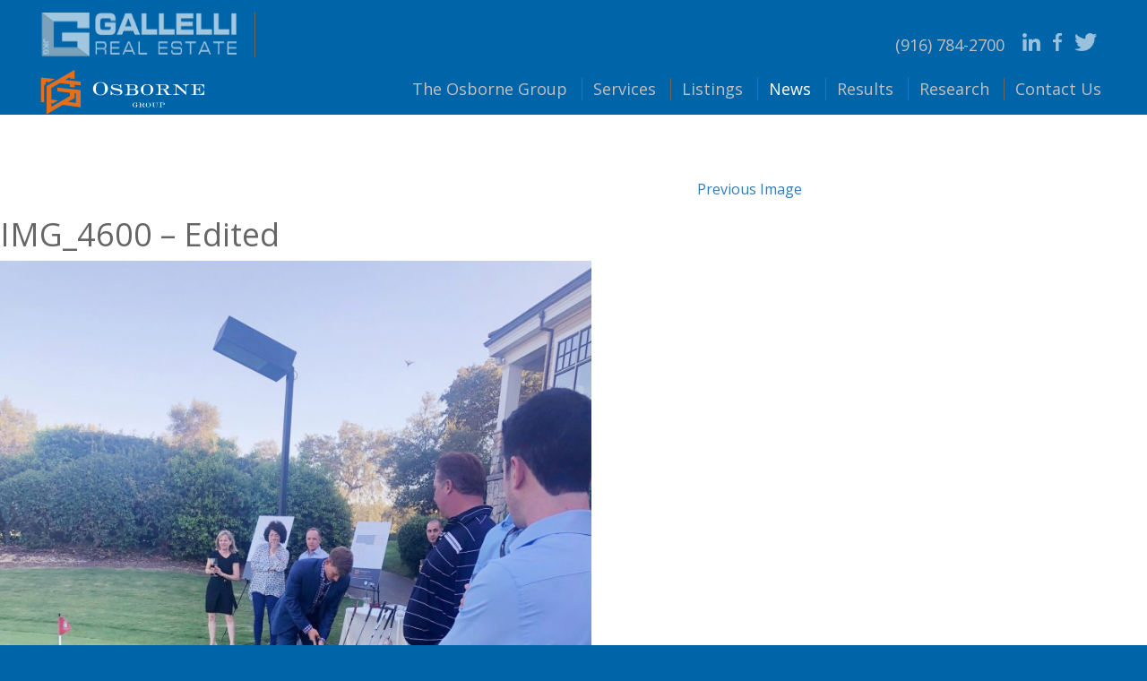

--- FILE ---
content_type: text/html; charset=UTF-8
request_url: https://osbornegroupcre.com/osborne_group_special_event/img_4600-edited/
body_size: 17536
content:
<!DOCTYPE html>
<html lang="en-US" class="no-js">
<head>
	<meta charset="UTF-8" />
	<meta name="viewport" content="width=device-width,initial-scale=1.0,maximum-scale=3">	<meta property="og:title" content="IMG_4600 - Edited" />
	<meta property="og:type" content="website"/>
	<meta property="og:url" content="https://osbornegroupcre.com/osborne_group_special_event/img_4600-edited/" />
	<meta property="og:image" content="" />
	<meta property="og:description" content="" />
	<link rel="profile" href="http://gmpg.org/xfn/11">
	<link rel="pingback" href="https://osbornegroupcre.com/xmlrpc.php">

	<script>(function(){document.documentElement.className='js'})();</script>	<script>
	(function(i,s,o,g,r,a,m){i['GoogleAnalyticsObject']=r;i[r]=i[r]||function(){
	(i[r].q=i[r].q||[]).push(arguments)},i[r].l=1*new Date();a=s.createElement(o),
	m=s.getElementsByTagName(o)[0];a.async=1;a.src=g;m.parentNode.insertBefore(a,m)
	})(window,document,'script','//www.google-analytics.com/analytics.js','ga');

	ga('create', 'UA-135222845-1', 'auto');
	ga('send', 'pageview');
	</script><script>(function(html){html.className = html.className.replace(/\bno-js\b/,'js')})(document.documentElement);</script>
<meta name='robots' content='index, follow, max-image-preview:large, max-snippet:-1, max-video-preview:-1' />

            <script data-no-defer="1" data-ezscrex="false" data-cfasync="false" data-pagespeed-no-defer data-cookieconsent="ignore">
                var ctPublicFunctions = {"_ajax_nonce":"80dc68fb39","_rest_nonce":"fc9109312d","_ajax_url":"\/wp-admin\/admin-ajax.php","_rest_url":"https:\/\/osbornegroupcre.com\/wp-json\/","data__cookies_type":"native","data__ajax_type":"rest","data__bot_detector_enabled":0,"data__frontend_data_log_enabled":1,"text__wait_for_decoding":"Decoding the contact data, let us a few seconds to finish. Anti-Spam by CleanTalk","cookiePrefix":"","wprocket_detected":false,"host_url":"osbornegroupcre.com"}
            </script>
        
            <script data-no-defer="1" data-ezscrex="false" data-cfasync="false" data-pagespeed-no-defer data-cookieconsent="ignore">
                var ctPublic = {"_ajax_nonce":"80dc68fb39","settings__forms__check_internal":"0","settings__forms__check_external":"0","settings__forms__force_protection":0,"settings__forms__search_test":"1","settings__data__bot_detector_enabled":0,"settings__comments__form_decoration":0,"settings__sfw__anti_crawler":"0","blog_home":"https:\/\/osbornegroupcre.com\/","pixel__setting":"0","pixel__enabled":false,"pixel__url":null,"data__email_check_before_post":"1","data__email_check_exist_post":0,"data__cookies_type":"native","data__key_is_ok":true,"data__visible_fields_required":true,"wl_brandname":"Anti-Spam by CleanTalk","wl_brandname_short":"CleanTalk","ct_checkjs_key":321707366,"emailEncoderPassKey":"05862376476bc6bf51c5be1d32a0be4f","bot_detector_forms_excluded":"W10=","advancedCacheExists":false,"varnishCacheExists":false,"wc_ajax_add_to_cart":false}
            </script>
        
	<!-- This site is optimized with the Yoast SEO plugin v24.4 - https://yoast.com/wordpress/plugins/seo/ -->
	<title>IMG_4600 - Edited - Osborne Group</title>
	<link rel="canonical" href="https://osbornegroupcre.com/osborne_group_special_event/img_4600-edited/" />
	<meta property="og:locale" content="en_US" />
	<meta property="og:type" content="article" />
	<meta property="og:title" content="IMG_4600 - Edited - Osborne Group" />
	<meta property="og:url" content="https://osbornegroupcre.com/osborne_group_special_event/img_4600-edited/" />
	<meta property="og:site_name" content="Osborne Group" />
	<meta property="og:image" content="https://osbornegroupcre.com/osborne_group_special_event/img_4600-edited" />
	<meta property="og:image:width" content="1512" />
	<meta property="og:image:height" content="2016" />
	<meta property="og:image:type" content="image/jpeg" />
	<meta name="twitter:card" content="summary_large_image" />
	<script type="application/ld+json" class="yoast-schema-graph">{"@context":"https://schema.org","@graph":[{"@type":"WebPage","@id":"https://osbornegroupcre.com/osborne_group_special_event/img_4600-edited/","url":"https://osbornegroupcre.com/osborne_group_special_event/img_4600-edited/","name":"IMG_4600 - Edited - Osborne Group","isPartOf":{"@id":"https://osbornegroupcre.com/#website"},"primaryImageOfPage":{"@id":"https://osbornegroupcre.com/osborne_group_special_event/img_4600-edited/#primaryimage"},"image":{"@id":"https://osbornegroupcre.com/osborne_group_special_event/img_4600-edited/#primaryimage"},"thumbnailUrl":"https://osbornegroupcre.com/wp-content/uploads/2019/09/IMG_4600-Edited.jpg","datePublished":"2019-09-23T19:12:11+00:00","breadcrumb":{"@id":"https://osbornegroupcre.com/osborne_group_special_event/img_4600-edited/#breadcrumb"},"inLanguage":"en-US","potentialAction":[{"@type":"ReadAction","target":["https://osbornegroupcre.com/osborne_group_special_event/img_4600-edited/"]}]},{"@type":"ImageObject","inLanguage":"en-US","@id":"https://osbornegroupcre.com/osborne_group_special_event/img_4600-edited/#primaryimage","url":"https://osbornegroupcre.com/wp-content/uploads/2019/09/IMG_4600-Edited.jpg","contentUrl":"https://osbornegroupcre.com/wp-content/uploads/2019/09/IMG_4600-Edited.jpg","width":1512,"height":2016},{"@type":"BreadcrumbList","@id":"https://osbornegroupcre.com/osborne_group_special_event/img_4600-edited/#breadcrumb","itemListElement":[{"@type":"ListItem","position":1,"name":"Home","item":"https://osbornegroupcre.com/"},{"@type":"ListItem","position":2,"name":"The Osborne Group &#038; STG Group Holds Special Event for the South Placer Business Park","item":"https://osbornegroupcre.com/osborne_group_special_event/"},{"@type":"ListItem","position":3,"name":"IMG_4600 &#8211; Edited"}]},{"@type":"WebSite","@id":"https://osbornegroupcre.com/#website","url":"https://osbornegroupcre.com/","name":"Osborne Group","description":"","potentialAction":[{"@type":"SearchAction","target":{"@type":"EntryPoint","urlTemplate":"https://osbornegroupcre.com/?s={search_term_string}"},"query-input":{"@type":"PropertyValueSpecification","valueRequired":true,"valueName":"search_term_string"}}],"inLanguage":"en-US"}]}</script>
	<!-- / Yoast SEO plugin. -->


<link rel='dns-prefetch' href='//maps.googleapis.com' />
<link rel='dns-prefetch' href='//platform-api.sharethis.com' />
<link rel='dns-prefetch' href='//fonts.googleapis.com' />
<link rel="alternate" type="application/rss+xml" title="Osborne Group &raquo; Feed" href="https://osbornegroupcre.com/feed/" />
<link rel="alternate" type="application/rss+xml" title="Osborne Group &raquo; Comments Feed" href="https://osbornegroupcre.com/comments/feed/" />
<link rel="alternate" title="oEmbed (JSON)" type="application/json+oembed" href="https://osbornegroupcre.com/wp-json/oembed/1.0/embed?url=https%3A%2F%2Fosbornegroupcre.com%2Fosborne_group_special_event%2Fimg_4600-edited%2F" />
<link rel="alternate" title="oEmbed (XML)" type="text/xml+oembed" href="https://osbornegroupcre.com/wp-json/oembed/1.0/embed?url=https%3A%2F%2Fosbornegroupcre.com%2Fosborne_group_special_event%2Fimg_4600-edited%2F&#038;format=xml" />
<style id='wp-img-auto-sizes-contain-inline-css'>
img:is([sizes=auto i],[sizes^="auto," i]){contain-intrinsic-size:3000px 1500px}
/*# sourceURL=wp-img-auto-sizes-contain-inline-css */
</style>
<style id='wp-emoji-styles-inline-css'>

	img.wp-smiley, img.emoji {
		display: inline !important;
		border: none !important;
		box-shadow: none !important;
		height: 1em !important;
		width: 1em !important;
		margin: 0 0.07em !important;
		vertical-align: -0.1em !important;
		background: none !important;
		padding: 0 !important;
	}
/*# sourceURL=wp-emoji-styles-inline-css */
</style>
<link rel='stylesheet' id='wp-block-library-css' href='https://osbornegroupcre.com/wp-includes/css/dist/block-library/style.min.css?ver=6.9' media='all' />
<style id='global-styles-inline-css'>
:root{--wp--preset--aspect-ratio--square: 1;--wp--preset--aspect-ratio--4-3: 4/3;--wp--preset--aspect-ratio--3-4: 3/4;--wp--preset--aspect-ratio--3-2: 3/2;--wp--preset--aspect-ratio--2-3: 2/3;--wp--preset--aspect-ratio--16-9: 16/9;--wp--preset--aspect-ratio--9-16: 9/16;--wp--preset--color--black: #000000;--wp--preset--color--cyan-bluish-gray: #abb8c3;--wp--preset--color--white: #fff;--wp--preset--color--pale-pink: #f78da7;--wp--preset--color--vivid-red: #cf2e2e;--wp--preset--color--luminous-vivid-orange: #ff6900;--wp--preset--color--luminous-vivid-amber: #fcb900;--wp--preset--color--light-green-cyan: #7bdcb5;--wp--preset--color--vivid-green-cyan: #00d084;--wp--preset--color--pale-cyan-blue: #8ed1fc;--wp--preset--color--vivid-cyan-blue: #0693e3;--wp--preset--color--vivid-purple: #9b51e0;--wp--preset--color--dark-gray: #111;--wp--preset--color--light-gray: #f1f1f1;--wp--preset--color--yellow: #f4ca16;--wp--preset--color--dark-brown: #352712;--wp--preset--color--medium-pink: #e53b51;--wp--preset--color--light-pink: #ffe5d1;--wp--preset--color--dark-purple: #2e2256;--wp--preset--color--purple: #674970;--wp--preset--color--blue-gray: #22313f;--wp--preset--color--bright-blue: #55c3dc;--wp--preset--color--light-blue: #e9f2f9;--wp--preset--gradient--vivid-cyan-blue-to-vivid-purple: linear-gradient(135deg,rgb(6,147,227) 0%,rgb(155,81,224) 100%);--wp--preset--gradient--light-green-cyan-to-vivid-green-cyan: linear-gradient(135deg,rgb(122,220,180) 0%,rgb(0,208,130) 100%);--wp--preset--gradient--luminous-vivid-amber-to-luminous-vivid-orange: linear-gradient(135deg,rgb(252,185,0) 0%,rgb(255,105,0) 100%);--wp--preset--gradient--luminous-vivid-orange-to-vivid-red: linear-gradient(135deg,rgb(255,105,0) 0%,rgb(207,46,46) 100%);--wp--preset--gradient--very-light-gray-to-cyan-bluish-gray: linear-gradient(135deg,rgb(238,238,238) 0%,rgb(169,184,195) 100%);--wp--preset--gradient--cool-to-warm-spectrum: linear-gradient(135deg,rgb(74,234,220) 0%,rgb(151,120,209) 20%,rgb(207,42,186) 40%,rgb(238,44,130) 60%,rgb(251,105,98) 80%,rgb(254,248,76) 100%);--wp--preset--gradient--blush-light-purple: linear-gradient(135deg,rgb(255,206,236) 0%,rgb(152,150,240) 100%);--wp--preset--gradient--blush-bordeaux: linear-gradient(135deg,rgb(254,205,165) 0%,rgb(254,45,45) 50%,rgb(107,0,62) 100%);--wp--preset--gradient--luminous-dusk: linear-gradient(135deg,rgb(255,203,112) 0%,rgb(199,81,192) 50%,rgb(65,88,208) 100%);--wp--preset--gradient--pale-ocean: linear-gradient(135deg,rgb(255,245,203) 0%,rgb(182,227,212) 50%,rgb(51,167,181) 100%);--wp--preset--gradient--electric-grass: linear-gradient(135deg,rgb(202,248,128) 0%,rgb(113,206,126) 100%);--wp--preset--gradient--midnight: linear-gradient(135deg,rgb(2,3,129) 0%,rgb(40,116,252) 100%);--wp--preset--font-size--small: 13px;--wp--preset--font-size--medium: 20px;--wp--preset--font-size--large: 36px;--wp--preset--font-size--x-large: 42px;--wp--preset--spacing--20: 0.44rem;--wp--preset--spacing--30: 0.67rem;--wp--preset--spacing--40: 1rem;--wp--preset--spacing--50: 1.5rem;--wp--preset--spacing--60: 2.25rem;--wp--preset--spacing--70: 3.38rem;--wp--preset--spacing--80: 5.06rem;--wp--preset--shadow--natural: 6px 6px 9px rgba(0, 0, 0, 0.2);--wp--preset--shadow--deep: 12px 12px 50px rgba(0, 0, 0, 0.4);--wp--preset--shadow--sharp: 6px 6px 0px rgba(0, 0, 0, 0.2);--wp--preset--shadow--outlined: 6px 6px 0px -3px rgb(255, 255, 255), 6px 6px rgb(0, 0, 0);--wp--preset--shadow--crisp: 6px 6px 0px rgb(0, 0, 0);}:where(.is-layout-flex){gap: 0.5em;}:where(.is-layout-grid){gap: 0.5em;}body .is-layout-flex{display: flex;}.is-layout-flex{flex-wrap: wrap;align-items: center;}.is-layout-flex > :is(*, div){margin: 0;}body .is-layout-grid{display: grid;}.is-layout-grid > :is(*, div){margin: 0;}:where(.wp-block-columns.is-layout-flex){gap: 2em;}:where(.wp-block-columns.is-layout-grid){gap: 2em;}:where(.wp-block-post-template.is-layout-flex){gap: 1.25em;}:where(.wp-block-post-template.is-layout-grid){gap: 1.25em;}.has-black-color{color: var(--wp--preset--color--black) !important;}.has-cyan-bluish-gray-color{color: var(--wp--preset--color--cyan-bluish-gray) !important;}.has-white-color{color: var(--wp--preset--color--white) !important;}.has-pale-pink-color{color: var(--wp--preset--color--pale-pink) !important;}.has-vivid-red-color{color: var(--wp--preset--color--vivid-red) !important;}.has-luminous-vivid-orange-color{color: var(--wp--preset--color--luminous-vivid-orange) !important;}.has-luminous-vivid-amber-color{color: var(--wp--preset--color--luminous-vivid-amber) !important;}.has-light-green-cyan-color{color: var(--wp--preset--color--light-green-cyan) !important;}.has-vivid-green-cyan-color{color: var(--wp--preset--color--vivid-green-cyan) !important;}.has-pale-cyan-blue-color{color: var(--wp--preset--color--pale-cyan-blue) !important;}.has-vivid-cyan-blue-color{color: var(--wp--preset--color--vivid-cyan-blue) !important;}.has-vivid-purple-color{color: var(--wp--preset--color--vivid-purple) !important;}.has-black-background-color{background-color: var(--wp--preset--color--black) !important;}.has-cyan-bluish-gray-background-color{background-color: var(--wp--preset--color--cyan-bluish-gray) !important;}.has-white-background-color{background-color: var(--wp--preset--color--white) !important;}.has-pale-pink-background-color{background-color: var(--wp--preset--color--pale-pink) !important;}.has-vivid-red-background-color{background-color: var(--wp--preset--color--vivid-red) !important;}.has-luminous-vivid-orange-background-color{background-color: var(--wp--preset--color--luminous-vivid-orange) !important;}.has-luminous-vivid-amber-background-color{background-color: var(--wp--preset--color--luminous-vivid-amber) !important;}.has-light-green-cyan-background-color{background-color: var(--wp--preset--color--light-green-cyan) !important;}.has-vivid-green-cyan-background-color{background-color: var(--wp--preset--color--vivid-green-cyan) !important;}.has-pale-cyan-blue-background-color{background-color: var(--wp--preset--color--pale-cyan-blue) !important;}.has-vivid-cyan-blue-background-color{background-color: var(--wp--preset--color--vivid-cyan-blue) !important;}.has-vivid-purple-background-color{background-color: var(--wp--preset--color--vivid-purple) !important;}.has-black-border-color{border-color: var(--wp--preset--color--black) !important;}.has-cyan-bluish-gray-border-color{border-color: var(--wp--preset--color--cyan-bluish-gray) !important;}.has-white-border-color{border-color: var(--wp--preset--color--white) !important;}.has-pale-pink-border-color{border-color: var(--wp--preset--color--pale-pink) !important;}.has-vivid-red-border-color{border-color: var(--wp--preset--color--vivid-red) !important;}.has-luminous-vivid-orange-border-color{border-color: var(--wp--preset--color--luminous-vivid-orange) !important;}.has-luminous-vivid-amber-border-color{border-color: var(--wp--preset--color--luminous-vivid-amber) !important;}.has-light-green-cyan-border-color{border-color: var(--wp--preset--color--light-green-cyan) !important;}.has-vivid-green-cyan-border-color{border-color: var(--wp--preset--color--vivid-green-cyan) !important;}.has-pale-cyan-blue-border-color{border-color: var(--wp--preset--color--pale-cyan-blue) !important;}.has-vivid-cyan-blue-border-color{border-color: var(--wp--preset--color--vivid-cyan-blue) !important;}.has-vivid-purple-border-color{border-color: var(--wp--preset--color--vivid-purple) !important;}.has-vivid-cyan-blue-to-vivid-purple-gradient-background{background: var(--wp--preset--gradient--vivid-cyan-blue-to-vivid-purple) !important;}.has-light-green-cyan-to-vivid-green-cyan-gradient-background{background: var(--wp--preset--gradient--light-green-cyan-to-vivid-green-cyan) !important;}.has-luminous-vivid-amber-to-luminous-vivid-orange-gradient-background{background: var(--wp--preset--gradient--luminous-vivid-amber-to-luminous-vivid-orange) !important;}.has-luminous-vivid-orange-to-vivid-red-gradient-background{background: var(--wp--preset--gradient--luminous-vivid-orange-to-vivid-red) !important;}.has-very-light-gray-to-cyan-bluish-gray-gradient-background{background: var(--wp--preset--gradient--very-light-gray-to-cyan-bluish-gray) !important;}.has-cool-to-warm-spectrum-gradient-background{background: var(--wp--preset--gradient--cool-to-warm-spectrum) !important;}.has-blush-light-purple-gradient-background{background: var(--wp--preset--gradient--blush-light-purple) !important;}.has-blush-bordeaux-gradient-background{background: var(--wp--preset--gradient--blush-bordeaux) !important;}.has-luminous-dusk-gradient-background{background: var(--wp--preset--gradient--luminous-dusk) !important;}.has-pale-ocean-gradient-background{background: var(--wp--preset--gradient--pale-ocean) !important;}.has-electric-grass-gradient-background{background: var(--wp--preset--gradient--electric-grass) !important;}.has-midnight-gradient-background{background: var(--wp--preset--gradient--midnight) !important;}.has-small-font-size{font-size: var(--wp--preset--font-size--small) !important;}.has-medium-font-size{font-size: var(--wp--preset--font-size--medium) !important;}.has-large-font-size{font-size: var(--wp--preset--font-size--large) !important;}.has-x-large-font-size{font-size: var(--wp--preset--font-size--x-large) !important;}
/*# sourceURL=global-styles-inline-css */
</style>

<style id='classic-theme-styles-inline-css'>
/*! This file is auto-generated */
.wp-block-button__link{color:#fff;background-color:#32373c;border-radius:9999px;box-shadow:none;text-decoration:none;padding:calc(.667em + 2px) calc(1.333em + 2px);font-size:1.125em}.wp-block-file__button{background:#32373c;color:#fff;text-decoration:none}
/*# sourceURL=/wp-includes/css/classic-themes.min.css */
</style>
<link rel='stylesheet' id='ct_public_css-css' href='https://osbornegroupcre.com/wp-content/plugins/cleantalk-spam-protect/css/cleantalk-public.min.css?ver=6.49' media='all' />
<link rel='stylesheet' id='ct_email_decoder_css-css' href='https://osbornegroupcre.com/wp-content/plugins/cleantalk-spam-protect/css/cleantalk-email-decoder.min.css?ver=6.49' media='all' />
<link rel='stylesheet' id='contact-form-7-css' href='https://osbornegroupcre.com/wp-content/plugins/contact-form-7/includes/css/styles.css?ver=6.0.3' media='all' />
<link rel='stylesheet' id='epl-css-lib-css' href='https://osbornegroupcre.com/wp-content/plugins/easy-property-listings/lib/assets/css/style-structure.min.css?ver=3.5.13' media='all' />
<link rel='stylesheet' id='epl-style-css' href='https://osbornegroupcre.com/wp-content/plugins/easy-property-listings/lib/assets/css/style.min.css?ver=3.5.13' media='all' />
<link rel='stylesheet' id='epl-style-enhanced-css' href='https://osbornegroupcre.com/wp-content/plugins/easy-property-listings/lib/assets/css/style-enhanced.min.css?ver=3.5.13' media='all' />
<link rel='stylesheet' id='epl-field-sliders-css' href='https://osbornegroupcre.com/wp-content/plugins/easy-property-listings/lib/assets/css/field-slider.min.css?ver=3.5.13' media='all' />
<link rel='stylesheet' id='epl-am-style-css' href='https://osbornegroupcre.com/wp-content/plugins/epl-advanced-mapping/css/style.css?ver=2.90.8' media='all' />
<link rel='stylesheet' id='font-awesome.min-css' href='https://osbornegroupcre.com/wp-content/plugins/epl-advanced-mapping//css/font-awesome.min.css?ver=4.7.0' media='all' />
<link rel='stylesheet' id='infobox-style-css' href='https://osbornegroupcre.com/wp-content/plugins/epl-advanced-mapping/css/infobox-default.css?ver=2.90.8' media='all' />
<link rel='stylesheet' id='epl-temp-front-hide-grid-css' href='https://osbornegroupcre.com/wp-content/plugins/epl-listing-templates/includes/css/style-listing-templates-hide-grid.min.css?ver=2.2.9.9' media='all' />
<link rel='stylesheet' id='epl-temp-front-styles-css' href='https://osbornegroupcre.com/wp-content/plugins/epl-listing-templates/includes/css/style-listing-templates.min.css?ver=2.2.9.9' media='all' />
<link rel='stylesheet' id='epl-temp-front-styles-single-css' href='https://osbornegroupcre.com/wp-content/plugins/epl-listing-templates/includes/css/style-listing-templates-single.min.css?ver=2.2.9.9' media='all' />
<link rel='stylesheet' id='epl-search-builder-css' href='https://osbornegroupcre.com/wp-content/plugins/epl-search-builder/css/search-builder.css?ver=0.7.3' media='all' />
<link rel='stylesheet' id='epl-search-builder-select2-css-css' href='https://osbornegroupcre.com/wp-content/plugins/epl-search-builder/css/select2.min.css?ver=0.7.3' media='all' />
<link rel='stylesheet' id='epl-sd-styles-structure-css' href='https://osbornegroupcre.com/wp-content/plugins/epl-staff-directory/assets/css/style-structure.css?ver=2.9.96' media='all' />
<link rel='stylesheet' id='epl-sd-styles-css' href='https://osbornegroupcre.com/wp-content/plugins/epl-staff-directory/assets/css/style.css?ver=2.9.96' media='all' />
<link rel='stylesheet' id='custom-epl-style-versioned-css' href='https://osbornegroupcre.com/wp-content/themes/heisenbug/easypropertylistings/style-versioned.css?ver=1634922186' media='all' />
<link rel='stylesheet' id='bootstrap-css' href='https://osbornegroupcre.com/wp-content/themes/heisenbug/css/bootstrap.min.css?ver=6.9' media='all' />
<link rel='stylesheet' id='fontawesome-css' href='https://osbornegroupcre.com/wp-content/themes/heisenbug/css/font-awesome.min.css?ver=6.9' media='all' />
<link rel='stylesheet' id='animate-css' href='https://osbornegroupcre.com/wp-content/themes/heisenbug/css/animate.css?ver=6.9' media='all' />
<link rel='stylesheet' id='Open-Sans-Font-css' href='https://fonts.googleapis.com/css?family=Open+Sans%3A300italic%2C400italic%2C600italic%2C700italic%2C800italic%2C400%2C300%2C600%2C700%2C800%7COswald%3A400%2C300%2C700&#038;ver=6.9' media='all' />
<link rel='stylesheet' id='scss-css' href='https://osbornegroupcre.com/wp-content/themes/heisenbug/css/style.scss.css?ver=6.9' media='all' />
<link rel='stylesheet' id='heisenbug-style-css' href='https://osbornegroupcre.com/wp-content/themes/heisenbug/style.css?ver=6.9' media='all' />
<script data-pagespeed-no-defer src="https://osbornegroupcre.com/wp-content/plugins/cleantalk-spam-protect/js/apbct-public-bundle.min.js?ver=6.49" id="ct_public_functions-js"></script>
<script src="https://osbornegroupcre.com/wp-includes/js/jquery/jquery.min.js?ver=3.7.1" id="jquery-core-js"></script>
<script src="https://osbornegroupcre.com/wp-includes/js/jquery/jquery-migrate.min.js?ver=3.4.1" id="jquery-migrate-js"></script>
<script src="https://osbornegroupcre.com/wp-content/plugins/easy-property-listings/lib/assets/js/epl.min.js?ver=3.5.13" id="epl-js-lib-js"></script>
<script id="epl-front-scripts-js-extra">
var epl_frontend_vars = {"ajax_nonce":"f247fd9a6e","site_url":"https://osbornegroupcre.com/","epl_default_view_type":"grid","ajaxurl":"https://osbornegroupcre.com/wp-admin/admin-ajax.php","image_base":"https://osbornegroupcre.com/wp-content/plugins/easy-property-listings/lib/assets/images/","field_sliders":{"epl_field_slider_property_price_global":{"els":["property_price_global_from","property_price_global_to"],"label":"Price Search","prefix":"&#36;","suffix":"","separator":" - "}},"range_html":"\t\u003Cspan class=\"epl-lf-label-txt\"\u003E {range_start} {range_sep} {range_end} \u003C/span\u003E\n\t","thousand_sep":",","decimal_sep":"."};
//# sourceURL=epl-front-scripts-js-extra
</script>
<script src="https://osbornegroupcre.com/wp-content/plugins/easy-property-listings/lib/assets/js/jquery-front-scripts.min.js?ver=3.5.13" id="epl-front-scripts-js"></script>
<script src="//maps.googleapis.com/maps/api/js?libraries=places%2Cgeometry&amp;key=AIzaSyDHS5WIcuvCfFiMPLd3uGWab0k-BuGQ2ow&amp;ver=2.90.8" id="epl-am-map-api-js"></script>
<script src="https://osbornegroupcre.com/wp-content/plugins/epl-advanced-mapping/js/infobox.min.js?ver=6.9" id="epl-am-infobox-js"></script>
<script src="https://osbornegroupcre.com/wp-content/plugins/epl-advanced-mapping/js/markerclusterer.min.js?ver=2.90.8" id="epl-am-markerclusterer-script-js"></script>
<script src="https://osbornegroupcre.com/wp-content/plugins/epl-advanced-mapping/js/richmarker-compiled.js?ver=2.90.8" id="epl-am-richmarker-js"></script>
<script id="epl-am-scripts-js-extra">
var epl_am = {"images":"https://osbornegroupcre.com/wp-content/plugins/epl-advanced-mapping/images/","poi_icons":"https://osbornegroupcre.com/wp-content/plugins/epl-advanced-mapping/images/","transportation":"Transportation","supermarket":"Supermarket","schools":"Schools","libraries":"Libraries","pharmacies":"Pharmacies","hospitals":"Hospitals","lat":"0","long":"0","cluster_icon":"https://osbornegroupcre.com/wp-content/plugins/epl-advanced-mapping/images/cluster_1.png","cluster_width":"48","cluster_height":"48","poi":"0","not_found":"No Listings Found","disable_scroll_wheel":"1","single_map_height":"400","default_map_type":"SATELLITE","infobox_position":"top","infobox_style":"rounded","infobox_template":"default","style":"","marker_type":"default","height":"400"};
//# sourceURL=epl-am-scripts-js-extra
</script>
<script src="https://osbornegroupcre.com/wp-content/plugins/epl-advanced-mapping/js/scripts.js?ver=2.90.8" id="epl-am-scripts-js"></script>
<script src="https://osbornegroupcre.com/wp-content/plugins/epl-advanced-mapping/js/oms.min.js?ver=2.90.8" id="epl-am-oms-js"></script>
<script src="https://osbornegroupcre.com/wp-content/plugins/epl-listing-templates/includes/js/epl-temp-scripts.min.js?ver=2.2.9.9" id="epl-temp-front-scripts-js"></script>
<script src="https://osbornegroupcre.com/wp-content/plugins/epl-staff-directory/assets/js/front.js?ver=2.9.96" id="epl-sd-scripts-js"></script>
<script src="//platform-api.sharethis.com/js/sharethis.js#source=googleanalytics-wordpress#product=ga&amp;property=5f3b07f7404dcb001210cde5" id="googleanalytics-platform-sharethis-js"></script>
<script src="https://osbornegroupcre.com/wp-content/themes/heisenbug/js/modernizr.js?ver=2.7.2" id="modernizr-js"></script>
<script src="https://osbornegroupcre.com/wp-content/themes/heisenbug/js/bootstrap.min.js?ver=3.3.5" id="bootstrap-js"></script>
<script src="https://osbornegroupcre.com/wp-content/themes/heisenbug/js/wow.min.js?ver=1.1.2" id="wow-js"></script>
<script src="https://osbornegroupcre.com/wp-content/themes/heisenbug/js/jquery.bxslider.min.js?ver=4.2.5" id="bxslider-js"></script>
<script src="https://osbornegroupcre.com/wp-content/themes/heisenbug/js/jquery.rwdImageMaps.min.js?ver=1.5" id="rwdimagemap-js"></script>
<script src="https://osbornegroupcre.com/wp-content/themes/heisenbug/js/heisenbug.ajax.js?ver=6.9" id="heisenbug-ajax-js"></script>
<script src="https://osbornegroupcre.com/wp-content/themes/heisenbug/js/heisenbug.menu.js?ver=6.9" id="heisenbug-menu-js"></script>
<script src="https://osbornegroupcre.com/wp-content/themes/heisenbug/js/heisenbug.eqht.js?ver=6.9" id="heisenbug-eqht-js"></script>
<script id="theme-js-extra">
var heisenbug = {"ajax_url":"https://osbornegroupcre.com/wp-admin/admin-ajax.php","template_url":"https://osbornegroupcre.com/wp-content/themes/heisenbug"};
//# sourceURL=theme-js-extra
</script>
<script src="https://osbornegroupcre.com/wp-content/themes/heisenbug/js/heisenbug.theme.js?ver=0.0.2" id="theme-js"></script>
<link rel="https://api.w.org/" href="https://osbornegroupcre.com/wp-json/" /><link rel="alternate" title="JSON" type="application/json" href="https://osbornegroupcre.com/wp-json/wp/v2/media/1535" /><link rel="EditURI" type="application/rsd+xml" title="RSD" href="https://osbornegroupcre.com/xmlrpc.php?rsd" />
<meta name="generator" content="WordPress 6.9" />
<link rel='shortlink' href='https://osbornegroupcre.com/?p=1535' />
	<script>
		var listingsMasonEnabled = 0;
	</script>
	<style type="text/css" id="simple-css-output">body:not(.home) .banner-content{padding: 0 50px;}#banner .slides .btn.btn-orange.rounded.ucase{background: rgba(0,0,0,0.25)!important;}@media only screen and (max-width: 1199px) {#masthead .brand .logo img { margin-left: 0; width: 160px; }}#banner.bnr-home .bx-wrapper{ height: auto!important;}.bx-pager { text-align: center; position: absolute; width: 100%; z-index: 51; bottom: 15px;}#intro h2 { margin: 50px auto; max-width: 660px;}@media only screen and (max-width: 480px) { #masthead .brand .logo img { width: 180px; margin: 18px 0; }}.ibanner.bkgd { background-size: 100% 100%; background-repeat: no-repeat; min-height: 112px !important;}.ibanner.bkgd img{ height:100%; min-height: 112px !important;}header#masthead .container-fluid{ padding:0 60px!important;}@media only screen and (max-width: 1260px) { header#masthead .container-fluid{ padding:0 40px!important; }}@media only screen and (max-width: 1240px) { header#masthead .container-fluid{ padding:0 36px!important; }}@media (max-width: 414px) { header#masthead .container-fluid{ padding:0 20px!important; } body:not(.home) .banner-content{ padding: 0 6px; }}#banner .slides .btn:hover { color: #bf5c17 !important; transition: all 0.3s ease 0s; }#content .btn, #banner .btn { transition: all 0.3s ease 0s; }#content .btn:hover, #banner .btn:hover { background: #bf5c17 !important; border: 2px #bf5c17 solid; color: #fff !important; transition: all 0.3s ease 0s;}#wheel a { position: absolute; color: #fff;}.btn-orange, .w2linput.submit { background: #e4701e; border: 2px #e4701e solid; transition: all 0.3s ease 0s;}.btn-orange:hover, .w2linput.submit:hover { background: #bf5c17; color: #fff; transition: all 0.3s ease 0s;}#view-listings .btn:hover { border: 2px #fff solid !important; background: #fff !important; color: #3E342D !important; }.w2linput.submit:hover { color: #fff !important; border: 2px #bf5c17 solid; transition: all 0.3s ease 0s;}#subscribe [type=submit]:hover { background: #123448; }.ibanner.bkgd img { height: 112px; min-height: 112px !important;}#banner.bnr-home h2 { text-shadow: 1px 2px 0px rgba(62, 52, 45, 0.6);}@media (max-width: 414px) {.ibanner.bkgd img { height: 100%; min-height: 56px !important;}}@media only screen and (max-width: 767px) {.ibanner.bkgd img { height: 100%; min-height: 56px !important;}}@media (max-width: 414px) {header#masthead .container-fluid { padding: 0 36px !important;}}/* Social Media Icons */article.post .entry-title, article.post .entry-title a { font-weight: 700; color: #e4701e; font-size: 2.4rem; text-transform: uppercase;}nav { text-align: center;}.social-links img { height: 60px; padding: 0 0 40px; margin: 30px 10px 0 0; opacity: 0.75; transition: all ease 0.3s;}.social-links img:hover { opacity: 1; }@media only screen and (max-width: 767px) { #intro h2 { display: inherit; } nav .social-links img { display: none; }}.social-media-icons { display: flex; justify-content: center;}.off-canvas-wrap .social-links { filter: brightness(0) invert(1); text-align: center; opacity: 9.5;}.off-canvas-wrap .social-links:hover { opacity: 1;}/* header phone number stylse */.header_phone { margin-right: 2%;}@media (max-width: 767px) { .header_phone { display: none; }}/*@media (min-width: 768px) and (max-width: 1023px) { .header_phone { position: fixed; right: 38%; top: 7.5%; }}*/</style><script>
(function() {
	(function (i, s, o, g, r, a, m) {
		i['GoogleAnalyticsObject'] = r;
		i[r] = i[r] || function () {
				(i[r].q = i[r].q || []).push(arguments)
			}, i[r].l = 1 * new Date();
		a = s.createElement(o),
			m = s.getElementsByTagName(o)[0];
		a.async = 1;
		a.src = g;
		m.parentNode.insertBefore(a, m)
	})(window, document, 'script', 'https://google-analytics.com/analytics.js', 'ga');

	ga('create', 'UA-77127001-1', 'auto');
			ga('send', 'pageview');
	})();
</script>
		<style id="wp-custom-css">
			.epl-post-type-archive #masthead #main-menu > li[class*=current] > a,.epl-single-listing #masthead #main-menu > li[class*=current] > a {
    color: #c0c0c0;
}
.epl-post-type-archive #masthead #main-menu > li[class*=current] > a:hover,.epl-single-listing #masthead #main-menu > li[class*=current] > a:hover {
    color: #ffffff;
}

.epl-post-type-archive #menu-item-2115 a,
.epl-single-listing #menu-item-2115 a {
	color: #ffffff;
}

article.post .entry-title, article.post .entry-title a {
    font-weight: 700;
    color: #e4701e;
    font-size: 2.4rem;
    text-transform: uppercase;
}

nav {
	text-align: center;
}

.social-links img {
    height: 60px;
    padding: 0 0 40px;
    margin: 30px 10px 0 0;
	  opacity: 0.6;
  	transition: all ease 0.3s;
}

.social-links img:hover {
	  opacity: 1;
	  
}
.grecaptcha-badge {
visibility: hidden;
}
@media only screen and (max-width: 1560px) {
	nav {
    display: inline-block;
    width: calc(100% - 470px);
    padding: 0;
    margin: 0;
    text-align: right;
    vertical-align: middle;
		float: none
	}
#masthead .brand {
    display: inline-block;
    width: 450px;
    vertical-align: middle;
		float: none
}	
	#masthead #main-menu .sub-menu {
    top: 3px;
}
	#masthead #main-menu {
    margin-top: -10px;
}

}
@media only screen and (max-width: 1330px) {
	nav {
		width: calc(100% - 385px);
	}
#masthead .brand {
    width: 380px;
}

}
@media only screen and (max-width: 1200px) {
	nav {
    display: inline-block;
    width: calc(100% - 325px);
    text-align: right;
    vertical-align: middle;
	}
#masthead .brand {
width: 320px;
    float: none;
    display: inline-block;
    vertical-align: middle;
}
#masthead #main-menu {
    margin-top: -10px;
}
}
@media only screen and (max-width: 1023px) {
	nav {
    display: initial;
	}
}


.epl-post-type-archive #sidebar,
.epl-single-listing #sidebar{
	display: none; /* Hide the sidebar but check the sidebar ID or class */
}
.epl-single-default,
.epl-archive-default {
	max-width: 1155px; /* Adjust Me based on theme max width */
	margin: 0 auto; /* Adjust Me based on theme max width */
	margin-top: 2em; /* Adjust Me based on theme max width */
}
@media screen and ( max-width: 1155px ) {  /* Adjust Me based on theme max width */
	.epl-single-default,
	.epl-archive-default {
		padding-left: 1em;  /* Adjust Me based on theme max width */
		padding-right: 1em;  /* Adjust Me based on theme max width */
	}
}		</style>
		<style>#banner.bnr-home h2 small {color: #fff !important;}</style>
<!-- Google tag (gtag.js) --> 
<script async src=https://www.googletagmanager.com/gtag/js?id=G-05Y8WM30WH></script> <script> window.dataLayer = window.dataLayer || []; function gtag(){dataLayer.push(arguments);} gtag('js', new Date()); gtag('config', 'G-05Y8WM30WH'); </script>	
</head>

<body class="attachment wp-singular attachment-template-default single single-attachment postid-1535 attachmentid-1535 attachment-jpeg wp-embed-responsive wp-theme-twentyfifteen wp-child-theme-heisenbug subpage root-attachment-id-1533 mac mac-safari mac-safari-537 safari safari-537">
<div class="off-canvas-wrap" data-offcanvas>
<div class="inner-wrap">

<div class="menu clearfix visible-sm visible-xs">
    <a class="navigation" href="##">
        <span class="bar"></span>
        <span class="bar"></span>
        <span class="bar"></span>
        &nbsp;
        <span class="txt">MENU</span>
    </a>
</div>
<div class="navigation-overlay" style="display: none;">
	<div class="social-media-icons">
		
<span class="social-links">
					<a href="https://linkedin.com/company/osborne-group/" target="_blank"><img src="https://osbornegroupcre.com/wp-content/uploads/2019/06/LinkedIn.png" alt="" /></a>
								<a href="https://www.facebook.com/osbornegroupcre/" target="_blank"><img src="https://osbornegroupcre.com/wp-content/uploads/2019/06/Facebook.png" alt="" /></a>
								<a href="https://twitter.com/osbornegroupcre" target="_blank"><img src="https://osbornegroupcre.com/wp-content/uploads/2019/06/Twitter.png" alt="" /></a>
			</span>
	</div>
	<ul id="mobile-menu" class="mm-slide list-unstyled"><li id="menu-item-135" class="menu-item menu-item-type-post_type menu-item-object-page menu-item-home menu-item-135"><a href="https://osbornegroupcre.com/">Home</a></li>
<li id="menu-item-136" class="menu-item menu-item-type-post_type menu-item-object-page menu-item-has-children has-child menu-item-136"><a href="https://osbornegroupcre.com/the-osborne-group/">The Osborne Group</a>
<ul class="sub-menu">
	<li id="menu-item-137" class="menu-item menu-item-type-post_type menu-item-object-page menu-item-137"><a href="https://osbornegroupcre.com/the-osborne-group/our-story/">Our Story</a></li>
	<li id="menu-item-138" class="menu-item menu-item-type-post_type menu-item-object-page menu-item-138"><a href="https://osbornegroupcre.com/the-osborne-group/our-team/">Our Team</a></li>
</ul>
</li>
<li id="menu-item-139" class="menu-item menu-item-type-post_type menu-item-object-page menu-item-has-children has-child menu-item-139"><a href="https://osbornegroupcre.com/services/">Services</a>
<ul class="sub-menu">
	<li id="menu-item-1041" class="menu-item menu-item-type-post_type menu-item-object-page menu-item-1041"><a href="https://osbornegroupcre.com/services/">Overview</a></li>
	<li id="menu-item-528" class="menu-item menu-item-type-post_type menu-item-object-page menu-item-528"><a href="https://osbornegroupcre.com/services/tenant-representation/">Tenant Representation</a></li>
	<li id="menu-item-529" class="menu-item menu-item-type-post_type menu-item-object-page menu-item-529"><a href="https://osbornegroupcre.com/services/landlord-representation/">Landlord Representation</a></li>
	<li id="menu-item-530" class="menu-item menu-item-type-post_type menu-item-object-page menu-item-530"><a href="https://osbornegroupcre.com/services/investment-sales/">Investment Sales</a></li>
</ul>
</li>
<li id="menu-item-2114" class="menu-item menu-item-type-post_type menu-item-object-page menu-item-2114"><a href="https://osbornegroupcre.com/listings/">Listings</a></li>
<li id="menu-item-1442" class="menu-item menu-item-type-post_type menu-item-object-page current_page_parent menu-item-1442"><a href="https://osbornegroupcre.com/news/">News</a></li>
<li id="menu-item-641" class="menu-item menu-item-type-post_type menu-item-object-page menu-item-641"><a href="https://osbornegroupcre.com/research/">Research</a></li>
<li id="menu-item-143" class="menu-item menu-item-type-post_type menu-item-object-page menu-item-143"><a href="https://osbornegroupcre.com/contact-us/">Contact Us</a></li>
</ul>	
</div>
<div id="page" class="hfeed site">
	<header id="masthead" class="site-header" role="banner">
		<div class="container-fluid">
			<div class="row">
				<div class="">
					<div class="brand">
						<a class="logo" href="https://osbornegroupcre.com">
							<img src="https://osbornegroupcre.com/wp-content/themes/heisenbug/images/Logo Horizontal White.png" alt="Gallelli RE" width="185" height="50" />						</a>
						<img src="https://osbornegroupcre.com/wp-content/themes/heisenbug/images/osborne_group_logo.svg" alt="Osborne Group" width="185" height="auto" />					</div>				
					
					<nav>
						<span class="header_phone"><a href="tel:9167842700">(916) 784-2700</a></span>
					
<span class="social-links">
					<a href="https://linkedin.com/company/osborne-group/" target="_blank"><img src="https://osbornegroupcre.com/wp-content/uploads/2019/06/LinkedIn.png" alt="" /></a>
								<a href="https://www.facebook.com/osbornegroupcre/" target="_blank"><img src="https://osbornegroupcre.com/wp-content/uploads/2019/06/Facebook.png" alt="" /></a>
								<a href="https://twitter.com/osbornegroupcre" target="_blank"><img src="https://osbornegroupcre.com/wp-content/uploads/2019/06/Twitter.png" alt="" /></a>
			</span>
					<ul id="main-menu" class="list-inline hidden-sm hidden-xs"><li id="menu-item-114" class="menu-item menu-item-type-post_type menu-item-object-page menu-item-has-children has-child menu-item-114"><a href="https://osbornegroupcre.com/the-osborne-group/"><span>The </span>Osborne Group</a>
<ul class="sub-menu">
	<li id="menu-item-115" class="menu-item menu-item-type-post_type menu-item-object-page menu-item-115"><a href="https://osbornegroupcre.com/the-osborne-group/our-story/">Our Story</a></li>
	<li id="menu-item-116" class="menu-item menu-item-type-post_type menu-item-object-page menu-item-116"><a href="https://osbornegroupcre.com/the-osborne-group/our-team/">Our Team</a></li>
</ul>
</li>
<li id="menu-item-117" class="menu-item menu-item-type-post_type menu-item-object-page menu-item-has-children has-child menu-item-117"><a href="https://osbornegroupcre.com/services/">Services</a>
<ul class="sub-menu">
	<li id="menu-item-532" class="menu-item menu-item-type-post_type menu-item-object-page menu-item-532"><a href="https://osbornegroupcre.com/services/tenant-representation/">Tenant Representation</a></li>
	<li id="menu-item-533" class="menu-item menu-item-type-post_type menu-item-object-page menu-item-533"><a href="https://osbornegroupcre.com/services/landlord-representation/">Landlord Representation</a></li>
	<li id="menu-item-534" class="menu-item menu-item-type-post_type menu-item-object-page menu-item-534"><a href="https://osbornegroupcre.com/services/investment-sales/">Investment Sales</a></li>
</ul>
</li>
<li id="menu-item-2115" class="menu-item menu-item-type-post_type menu-item-object-page menu-item-2115"><a href="https://osbornegroupcre.com/listings/">Listings</a></li>
<li id="menu-item-1441" class="menu-item menu-item-type-post_type menu-item-object-page current_page_parent menu-item-1441"><a href="https://osbornegroupcre.com/news/">News</a></li>
<li id="menu-item-556" class="menu-item menu-item-type-post_type_archive menu-item-object-result menu-item-556"><a href="https://osbornegroupcre.com/results/">Results</a></li>
<li id="menu-item-639" class="menu-item menu-item-type-post_type menu-item-object-page menu-item-639"><a href="https://osbornegroupcre.com/research/">Research</a></li>
<li id="menu-item-121" class="menu-item menu-item-type-post_type menu-item-object-page menu-item-121"><a href="https://osbornegroupcre.com/contact-us/">Contact<span> Us</span></a></li>
</ul>				
					</nav>
				</div>
			</div>
		</div>
	</header><!-- #masthead -->

	

	<div id="content" class="site-content">

	<div id="primary" class="content-area">
		<main id="main" class="site-main" role="main">

			
			<article id="post-1535" class="post-1535 attachment type-attachment status-inherit hentry">

				<nav id="image-navigation" class="navigation image-navigation">
					<div class="nav-links">
						<div class="nav-previous"><a href='https://osbornegroupcre.com/osborne_group_special_event/img_4596-edited/'>Previous Image</a></div><div class="nav-next"></div>
					</div><!-- .nav-links -->
				</nav><!-- .image-navigation -->

				<header class="entry-header">
					<h1 class="entry-title">IMG_4600 &#8211; Edited</h1>				</header><!-- .entry-header -->

				<div class="entry-content">

					<div class="entry-attachment">
						<img width="660" height="880" src="https://osbornegroupcre.com/wp-content/uploads/2019/09/IMG_4600-Edited-768x1024.jpg" class="attachment-large size-large" alt="" decoding="async" fetchpriority="high" srcset="https://osbornegroupcre.com/wp-content/uploads/2019/09/IMG_4600-Edited-768x1024.jpg 768w, https://osbornegroupcre.com/wp-content/uploads/2019/09/IMG_4600-Edited-225x300.jpg 225w, https://osbornegroupcre.com/wp-content/uploads/2019/09/IMG_4600-Edited-1152x1536.jpg 1152w, https://osbornegroupcre.com/wp-content/uploads/2019/09/IMG_4600-Edited.jpg 1512w" sizes="(max-width: 660px) 100vw, 660px" />
						
						</div><!-- .entry-attachment -->

						<div class="container"><div class="row"><div class="col-sm-12"></div></div></div>					</div><!-- .entry-content -->

					<footer class="entry-footer">
					<span class="posted-on"><span class="screen-reader-text">Posted on </span><a href="https://osbornegroupcre.com/osborne_group_special_event/img_4600-edited/" rel="bookmark"><time class="entry-date published updated" datetime="2019-09-23T19:12:11+00:00">September 23, 2019</time></a></span><span class="full-size-link"><span class="screen-reader-text">Full size </span><a href="https://osbornegroupcre.com/wp-content/uploads/2019/09/IMG_4600-Edited.jpg">1512 &times; 2016</a></span>											</footer><!-- .entry-footer -->

				</article><!-- #post-1535 -->

				
	<nav class="navigation post-navigation" aria-label="Posts">
		<h2 class="screen-reader-text">Post navigation</h2>
		<div class="nav-links"><div class="nav-previous"><a href="https://osbornegroupcre.com/osborne_group_special_event/" rel="prev"><span class="meta-nav">Published in</span><span class="post-title">The Osborne Group &#038; STG Group Holds Special Event for the South Placer Business Park</span></a></div></div>
	</nav>
		</main><!-- .site-main -->
	</div><!-- .content-area -->

					<div class="layout"><div id="subscribe"  ><div class="container"><div class="r1 row"><div class="c1 columns col-sm-12 col-md-offset-2 col-md-8 col-lg-offset-3 col-lg-6"><div class="entry"><h2 style="text-align: center;">Stay up to date with the Osborne Group</h2>
<div class="salesforce_w2l_lead "><form id="sf_form_salesforce_w2l_lead_2" class="w2llead placeholders" method="post" action="#sf_form_salesforce_w2l_lead_2"><div class="sf_field sf_field_email sf_type_text">	<input type="text" placeholder="Enter Your Email Address *" value="" id="sf_email" class="w2linput text" name="email"  /><div class="clearfix"></div></div><div class="sf_field sf_field_captcha sf_type_captcha"><label class="w2llabel">Type the text shown: *</label>					<img class="w2limg" src="https://osbornegroupcre.com/wp-admin/admin-ajax.php?action=sfw2l_get_captcha&_CAPTCHA=true&t=b422480961efbc1207e2cef02cbca13d9446b216&hash=95a1b994d5bea41f60c51332e89fcb3350f46253" alt="CAPTCHA image" /><input type="text" class="w2linput text captcha" name="captcha_text" value="" /><input type="hidden" class="w2linput hidden" name="captcha_hash" value="95a1b994d5bea41f60c51332e89fcb3350f46253" /></div>	<input type="text" name="message" class="w2linput" value="" style="display: none;" />	<input type="hidden" name="form_id" class="w2linput" value="2" />	<div class="w2lsubmit"><input type="submit" name="w2lsubmit" class="w2linput submit" value="Subscribe" /></div></form></div>
</div></div></div></div></div></div>		
	</div><!-- .site-content -->

	<footer id="colophon" class="site-footer" role="contentinfo">	
		<img class="footer-bg" src="https://osbornegroupcre.com/wp-content/themes/heisenbug/images/cityscape.jpg" alt="">
	
		<div class="container">
			<div class="row">
				<div class="col-sm-12">
					<img src="https://osbornegroupcre.com/wp-content/themes/heisenbug/images/osborne_group_logo_white.svg" alt="Osborne Group" width="208" height="57" />					<hr />

					<ul id="footer-menu" class="list-inline hidden-xs"><li id="menu-item-107" class="menu-item menu-item-type-post_type menu-item-object-page menu-item-107"><a href="https://osbornegroupcre.com/the-osborne-group/">The Osborne Group</a></li>
<li id="menu-item-108" class="menu-item menu-item-type-post_type menu-item-object-page menu-item-108"><a href="https://osbornegroupcre.com/services/">Services</a></li>
<li id="menu-item-2116" class="menu-item menu-item-type-post_type menu-item-object-page menu-item-2116"><a href="https://osbornegroupcre.com/listings/">Listings</a></li>
<li id="menu-item-1440" class="menu-item menu-item-type-post_type menu-item-object-page current_page_parent menu-item-1440"><a href="https://osbornegroupcre.com/news/">News</a></li>
<li id="menu-item-640" class="menu-item menu-item-type-post_type menu-item-object-page menu-item-640"><a href="https://osbornegroupcre.com/research/">Research</a></li>
<li id="menu-item-112" class="menu-item menu-item-type-post_type menu-item-object-page menu-item-112"><a href="https://osbornegroupcre.com/contact-us/">Contact Us</a></li>
</ul>

					<p class="address"><a href="https://www.google.com/maps/dir/Current+Location/3005+Douglas+Blvd+#200+Roseville,+CA+95661" target="_blank">3005 Douglas Blvd #200<br />
Roseville, CA 95661</a></p>
					<p><a href="tel:9167842700">(916) 784-2700</a></p>
					<p><span >Site protected by Google reCAPTCHA</span></p>
				</div>
			</div>
		</div>
	</footer>
</div><!-- #page -->

<!-- close the off-canvas menu -->
<a class="exit-off-canvas"></a>

</div><!-- .inner-wrap -->
</div><!-- .off-canvas-wrap -->

<!-- Modal -->
<div id="modal" class="modal fade" tabindex="-1" role="dialog" aria-labelledby="modal" aria-hidden="true">
	<div class="modal-dialog">
		<div class="modal-content">

		</div>
	</div>
</div>

<!-- Video -->
<div id="video" class="modal fade" tabindex="-1" role="dialog" aria-labelledby="modal" aria-hidden="true">
	<div class="modal-dialog">
		<div class="modal-content">
			<div class="embed-container">
				<iframe style="width:100%;" webkitallowfullscreen mozallowfullscreen allowfullscreen></iframe>
			</div>
		</div>
	</div>
</div>


<script>				
                    document.addEventListener('DOMContentLoaded', function () {
                        setTimeout(function(){
                            if( document.querySelectorAll('[name^=ct_checkjs]').length > 0 ) {
                                if (typeof apbct_public_sendREST === 'function' && typeof apbct_js_keys__set_input_value === 'function') {
                                    apbct_public_sendREST(
                                    'js_keys__get',
                                    { callback: apbct_js_keys__set_input_value })
                                }
                            }
                        },0)					    
                    })				
                </script><script type="speculationrules">
{"prefetch":[{"source":"document","where":{"and":[{"href_matches":"/*"},{"not":{"href_matches":["/wp-*.php","/wp-admin/*","/wp-content/uploads/*","/wp-content/*","/wp-content/plugins/*","/wp-content/themes/heisenbug/*","/wp-content/themes/twentyfifteen/*","/*\\?(.+)"]}},{"not":{"selector_matches":"a[rel~=\"nofollow\"]"}},{"not":{"selector_matches":".no-prefetch, .no-prefetch a"}}]},"eagerness":"conservative"}]}
</script>
	<style type="text/css">
		button.epl-button.epl-external-link {
		    background: #0064a8;
		    color: #fff;
		}
		button.epl-button.epl-external-link:hover {
		    background: #f5821f;
		    color: #fff;
		}
		@media (min-width: 981px) {
			.et_right_sidebar #left-area {
			    position: relative;
			}
		}

	</style> <script src="https://osbornegroupcre.com/wp-includes/js/dist/hooks.min.js?ver=dd5603f07f9220ed27f1" id="wp-hooks-js"></script>
<script src="https://osbornegroupcre.com/wp-includes/js/dist/i18n.min.js?ver=c26c3dc7bed366793375" id="wp-i18n-js"></script>
<script id="wp-i18n-js-after">
wp.i18n.setLocaleData( { 'text direction\u0004ltr': [ 'ltr' ] } );
//# sourceURL=wp-i18n-js-after
</script>
<script src="https://osbornegroupcre.com/wp-content/plugins/contact-form-7/includes/swv/js/index.js?ver=6.0.3" id="swv-js"></script>
<script id="contact-form-7-js-before">
var wpcf7 = {
    "api": {
        "root": "https:\/\/osbornegroupcre.com\/wp-json\/",
        "namespace": "contact-form-7\/v1"
    }
};
//# sourceURL=contact-form-7-js-before
</script>
<script src="https://osbornegroupcre.com/wp-content/plugins/contact-form-7/includes/js/index.js?ver=6.0.3" id="contact-form-7-js"></script>
<script src="https://osbornegroupcre.com/wp-includes/js/jquery/ui/core.min.js?ver=1.13.3" id="jquery-ui-core-js"></script>
<script src="https://osbornegroupcre.com/wp-includes/js/jquery/ui/mouse.min.js?ver=1.13.3" id="jquery-ui-mouse-js"></script>
<script src="https://osbornegroupcre.com/wp-includes/js/jquery/ui/slider.min.js?ver=1.13.3" id="jquery-ui-slider-js"></script>
<script src="https://osbornegroupcre.com/wp-includes/js/jquery/jquery.ui.touch-punch.js?ver=0.2.2" id="jquery-touch-punch-js"></script>
<script src="https://osbornegroupcre.com/wp-content/plugins/epl-search-builder/js/select2.min.js?ver=0.7.3" id="epl-search-builder-select2-js-js"></script>
<script src="https://osbornegroupcre.com/wp-content/plugins/epl-search-builder/js/multiselect.js?ver=0.7.3" id="epl-search-builder-multiselect-js"></script>
<script src="https://osbornegroupcre.com/wp-includes/js/jquery/ui/menu.min.js?ver=1.13.3" id="jquery-ui-menu-js"></script>
<script src="https://osbornegroupcre.com/wp-includes/js/dist/dom-ready.min.js?ver=f77871ff7694fffea381" id="wp-dom-ready-js"></script>
<script src="https://osbornegroupcre.com/wp-includes/js/dist/a11y.min.js?ver=cb460b4676c94bd228ed" id="wp-a11y-js"></script>
<script src="https://osbornegroupcre.com/wp-includes/js/jquery/ui/autocomplete.min.js?ver=1.13.3" id="jquery-ui-autocomplete-js"></script>
<script src="https://osbornegroupcre.com/wp-content/plugins/epl-search-builder/js/search-builder.js?ver=0.7.3" id="epl-search-builder-search-builder-js-js"></script>
<script src="https://osbornegroupcre.com/wp-content/plugins/page-links-to/dist/new-tab.js?ver=3.3.7" id="page-links-to-js"></script>
<script src="https://osbornegroupcre.com/wp-content/themes/heisenbug/js/retina.min.js?ver=1.3.0" id="retina-js"></script>
<script src="https://osbornegroupcre.com/wp-content/plugins/salesforce-wordpress-to-lead/assets/js/jquery-placeholder/jquery.placeholder.js?ver=6.9" id="sfwp2ljqph-js"></script>
<script id="wp-emoji-settings" type="application/json">
{"baseUrl":"https://s.w.org/images/core/emoji/17.0.2/72x72/","ext":".png","svgUrl":"https://s.w.org/images/core/emoji/17.0.2/svg/","svgExt":".svg","source":{"concatemoji":"https://osbornegroupcre.com/wp-includes/js/wp-emoji-release.min.js?ver=6.9"}}
</script>
<script type="module">
/*! This file is auto-generated */
const a=JSON.parse(document.getElementById("wp-emoji-settings").textContent),o=(window._wpemojiSettings=a,"wpEmojiSettingsSupports"),s=["flag","emoji"];function i(e){try{var t={supportTests:e,timestamp:(new Date).valueOf()};sessionStorage.setItem(o,JSON.stringify(t))}catch(e){}}function c(e,t,n){e.clearRect(0,0,e.canvas.width,e.canvas.height),e.fillText(t,0,0);t=new Uint32Array(e.getImageData(0,0,e.canvas.width,e.canvas.height).data);e.clearRect(0,0,e.canvas.width,e.canvas.height),e.fillText(n,0,0);const a=new Uint32Array(e.getImageData(0,0,e.canvas.width,e.canvas.height).data);return t.every((e,t)=>e===a[t])}function p(e,t){e.clearRect(0,0,e.canvas.width,e.canvas.height),e.fillText(t,0,0);var n=e.getImageData(16,16,1,1);for(let e=0;e<n.data.length;e++)if(0!==n.data[e])return!1;return!0}function u(e,t,n,a){switch(t){case"flag":return n(e,"\ud83c\udff3\ufe0f\u200d\u26a7\ufe0f","\ud83c\udff3\ufe0f\u200b\u26a7\ufe0f")?!1:!n(e,"\ud83c\udde8\ud83c\uddf6","\ud83c\udde8\u200b\ud83c\uddf6")&&!n(e,"\ud83c\udff4\udb40\udc67\udb40\udc62\udb40\udc65\udb40\udc6e\udb40\udc67\udb40\udc7f","\ud83c\udff4\u200b\udb40\udc67\u200b\udb40\udc62\u200b\udb40\udc65\u200b\udb40\udc6e\u200b\udb40\udc67\u200b\udb40\udc7f");case"emoji":return!a(e,"\ud83e\u1fac8")}return!1}function f(e,t,n,a){let r;const o=(r="undefined"!=typeof WorkerGlobalScope&&self instanceof WorkerGlobalScope?new OffscreenCanvas(300,150):document.createElement("canvas")).getContext("2d",{willReadFrequently:!0}),s=(o.textBaseline="top",o.font="600 32px Arial",{});return e.forEach(e=>{s[e]=t(o,e,n,a)}),s}function r(e){var t=document.createElement("script");t.src=e,t.defer=!0,document.head.appendChild(t)}a.supports={everything:!0,everythingExceptFlag:!0},new Promise(t=>{let n=function(){try{var e=JSON.parse(sessionStorage.getItem(o));if("object"==typeof e&&"number"==typeof e.timestamp&&(new Date).valueOf()<e.timestamp+604800&&"object"==typeof e.supportTests)return e.supportTests}catch(e){}return null}();if(!n){if("undefined"!=typeof Worker&&"undefined"!=typeof OffscreenCanvas&&"undefined"!=typeof URL&&URL.createObjectURL&&"undefined"!=typeof Blob)try{var e="postMessage("+f.toString()+"("+[JSON.stringify(s),u.toString(),c.toString(),p.toString()].join(",")+"));",a=new Blob([e],{type:"text/javascript"});const r=new Worker(URL.createObjectURL(a),{name:"wpTestEmojiSupports"});return void(r.onmessage=e=>{i(n=e.data),r.terminate(),t(n)})}catch(e){}i(n=f(s,u,c,p))}t(n)}).then(e=>{for(const n in e)a.supports[n]=e[n],a.supports.everything=a.supports.everything&&a.supports[n],"flag"!==n&&(a.supports.everythingExceptFlag=a.supports.everythingExceptFlag&&a.supports[n]);var t;a.supports.everythingExceptFlag=a.supports.everythingExceptFlag&&!a.supports.flag,a.supports.everything||((t=a.source||{}).concatemoji?r(t.concatemoji):t.wpemoji&&t.twemoji&&(r(t.twemoji),r(t.wpemoji)))});
//# sourceURL=https://osbornegroupcre.com/wp-includes/js/wp-emoji-loader.min.js
</script>

        <script>

            jQuery(document).ready( function($) {

                function containsAny(source,target)
                {
                    var result = source.filter(function(item){ return target.indexOf(item) > -1});   
                    return (result.length > 0);  
                }  
                
                function containsAll(needles, haystack){ 
                    for(var i = 0; i < needles.length; i++){
                        if($.inArray(needles[i], haystack) == -1) return false;
                    }
                    return true;
                }

                $('.tab_post_types_select').on( 'change', function() {

                    let _this = $(this);
                    let form = $(this).closest('form');
                    let conditions = form.find('.epl-form-conditions').data('conditionals');

                    // reset the form
                    //form.get(0).reset();
                    
                    let post_types = $(this).val();
                    let status = $(this).find(':selected').data('status');
                    let tab_key = $(this).find(':selected').data('tab-key');
                    form.find('#property_status').val(status);
                    form.find('#tab_key').val(tab_key);

                    post_types_array = post_types.split(",");
                    $.each( conditions, function( i, v) {
                        if( containsAll( post_types_array, v ) ) {
                            $('[name="'+i+'"]').closest('.epl-search-row').hide();
                        } else {
                            $('[name="'+i+'"]').closest('.epl-search-row').show();
                        }
                    });

                    
                });

                $('.tab_post_types_select').trigger('change');
            });

        </script> 

	<svg version="1.1" xmlns="http://www.w3.org/2000/svg" class="hide" style="display:none">
		<defs>
			<symbol id="epl-icon-svg-bed" class="epl-icon-fill epl-icon-listing">
				<g id="epl-icon-bed-shape-container" class="epl-icon-shape-container">
					<rect class="epl-icon-shape-part-container" width="100" height="100" style="fill:none" />
				</g>
				<g id="epl-icon-bed-shape-frame" class="epl-icon-shape-frame epl-icon-color-frame">
					<rect class="epl-icon-shape-part-frame" x="19.18" y="49.4" width="70.2" height="6.81" rx="1.98" ry="1.98" />
					<rect class="epl-icon-shape-part-frame" x="10.94" y="33.62" width="6.62" height="35.56" rx="1.65" ry="1.65" />
					<path class="epl-icon-shape-part-frame" d="M78.51,57.73V67.81a1.65,1.65,0,0,0,1.65,1.65h3.32a1.65,1.65,0,0,0,1.65-1.65V57.73Z" />
				</g>
				<g id="epl-icon-bed-shape-pillow" class="epl-icon-shape-pillow epl-icon-color-base">
					<path class="epl-icon-shape-part-pillow" d="M42.61,49.45a1.65,1.65,0,0,1-2.1,1L20.06,43.29a1.65,1.65,0,0,1-1-2.1l1.54-4.38a1.65,1.65,0,0,1,2.11-1L43.13,43a1.65,1.65,0,0,1,1,2.1Z" />
				</g>
				<g id="epl-icon-bed-shape-matress" class="epl-icon-shape-matress epl-icon-color-alternate">
					<rect class="epl-icon-shape-part-matress" x="50.89" y="42.84" width="36.31" height="8.7" rx="1.65" ry="1.65" />
				</g>
			</symbol>

			<symbol id="epl-icon-svg-bath" class="epl-icon-fill epl-icon-listing">
				<g id="epl-icon-bath-shape-container" class="epl-icon-shape-container">
					<rect class="epl-icon-shape-part-container" width="100" height="100" style="fill:none" />
				</g>
				<g id="epl-icon-bath-shape-frame" class="epl-icon-shape-frame epl-icon-color-frame">
					<rect class="epl-icon-shape-part-frame" x="5.41" y="41.13" width="86.83" height="5.51" rx="2.75" ry="2.75" />
				</g>
				<g id="epl-icon-bath-shape-base" class="epl-icon-shape-base epl-icon-color-base">
					<path class="epl-icon-shape-part-base" d="M13.25,48.84S16.9,70.64,35,70.64H64.49c18.14,0,21.79-21.79,21.79-21.79Zm4.39,4.26h2.93c.48,2.26,3,11.8,10.74,15.3C20,67.08,17.64,53.1,17.64,53.1Z" />
				</g>
				<g id="epl-icon-bath-shape-feet" class="epl-icon-shape-feet epl-icon-color-base">
					<path class="epl-icon-shape-part-feet" d="M33.2,72.47A18.88,18.88,0,0,1,23.62,70L21.33,75.5s-1.9,3.8,4.42.9l7.77-3.93Z" />
					<path class="epl-icon-shape-part-feet" d="M66.34,72.47A18.88,18.88,0,0,0,75.92,70l2.29,5.49s1.9,3.8-4.42.9L66,72.47Z" />
				</g>
				<g id="epl-icon-bath-shape-tap" class="epl-icon-shape-tap epl-icon-color-base">
					<path class="epl-icon-shape-part-tap epl-icon-shape-part-base" d="M11.06,37.9h5.15s.33-6.39,4.07-6.39c0,0,2,0,3.32,2.81l1.87-1.87s-2.61-2.85-5-2.85S11.6,35.19,11.06,37.9Z" />
				</g>
			</symbol>

			<symbol id="epl-icon-svg-car" class="epl-icon-fill epl-icon-listing">
				<g id="epl-icon-car-shape-container" class="epl-icon-shape-container">
					<rect class="epl-icon-shape-part-container" width="100" height="100" style="fill:none" />
				</g>
				<g id="epl-icon-car-shape-base" class="epl-icon-shape-car epl-icon-color-base">
					<path class="epl-icon-shape-part-car" d="M70.18,68.94v4.5c0,1.24.54,2.4,2.09,2.4h9.31c1.71,0,2-.93,2.09-2.95.08-2.25,0-16.45,0-18.93,0-3.34,0-4.34-.54-5.35-.93-1.71-2.48-5.9-2.48-5.9a19.83,19.83,0,0,0,3.1-1.16c1.63-.78,1.78-1.24,1.09-2.95s-1.32-2.79-2.56-2.95-4.34-.39-7.52-.62C71.11,29.77,67.31,25,66.23,25H34.58c-1,0-4.89,4.81-8.46,10.08-3.18.16-6.21.39-7.52.62S16.74,36.9,16,38.61s-.62,2.17,1,2.95a19.83,19.83,0,0,0,3.1,1.16s-1.94,4.11-2.79,5.9c-.54,1.09-.54,1.09-.54,3.1,0,3.18-.08,18.85,0,21.1.08,2,.47,2.95,2.09,2.95h9.23c1.55,0,2.09-1.09,2.09-2.4v-4.5H70.18ZM34.58,56.84s-8.92-.39-11.4-.62c-3.1-.31-2.09-5.12-2.09-6.52,0-.08,7.83.78,10.32,1.16s3.1,1.86,3.1,2.4S34.58,56.22,34.58,56.84ZM64,30.39c.62,0,1.63-.23,5.2,4.81,2.87,4,4,7.68,3.1,7.68h-44c-.93,0,.62-4.11,3.1-7.68,3.65-5.12,4.58-4.81,5.2-4.81ZM77.48,56.3c-2.48.23-11.4.62-11.4.62V53.35c0-.54.54-1.86,3.1-2.4s10.39-1.32,10.39-1.16C79.57,51.1,80.58,56,77.48,56.3Z" />
				</g>
			</symbol>

			<symbol id="epl-icon-svg-air" class="epl-icon-fill epl-icon-listing">
				<g id="epl-icon-air-shape-container" class="epl-icon-shape-container">
					<rect class="epl-icon-shape-part-container" width="100" height="100" style="fill:none" />
				</g>
				<g id="epl-icon-air-shape-frame" class="epl-icon-shape-frame epl-icon-color-frame">
					<path class="epl-icon-shape-part-frame" d="M50.3,22.9A22.3,22.3,0,1,0,72.6,45.2h0A22.32,22.32,0,0,0,50.3,22.9Zm0,42A19.7,19.7,0,1,1,70,45.2h0A19.67,19.67,0,0,1,50.3,64.9Z" />
				</g>
				<g id="epl-icon-air-shape-base" class="epl-icon-shape-base epl-icon-color-alternate">
					<path class="epl-icon-shape-part-base" d="M45.8,70.5c-.5,2.2-2.7,3.2-4.7,4.5-2.3,1.4-4.4,1.9-4.4,4.6v1.7H64V79.6c0-2.6-2.1-3.2-4.4-4.6-2-1.3-4.2-2.3-4.7-4.5a27.78,27.78,0,0,1-9.1,0Z" />
				</g>
				<g id="epl-icon-air-shape-fan" class="epl-icon-shape-fan epl-icon-color-base">
					<path class="epl-icon-shape-part-fan" d="M52.6,40.5c1.2-3.6,1.3-11.4-7-11.4-4.4,0-7.3,5.9-2.2,9,1.4.8,2.7,1.4,3.4,3.2a5.15,5.15,0,0,1,5.8-.8Z" />
					<path class="epl-icon-shape-part-fan" d="M45.1,45.3c-3.7,1-9.9,4.9-5.7,11.8,2.3,3.8,8.8,3.2,8.8-2.8,0-1.4-.2-2.8.7-4.1A5.13,5.13,0,0,1,45.1,45.3Z" />
					<path class="epl-icon-shape-part-fan" d="M59.6,41.9c-1.4.8-2.5,1.7-4.4,1.5a5.29,5.29,0,0,1-1.6,5.9c2.8,2.7,9.3,5.8,13-1.3C68.6,44.1,64.7,38.8,59.6,41.9Z" />
				</g>
				<g id="epl-icon-air-shape-circle" class="epl-icon-shape-circle epl-icon-color-highlight">
					<path class="epl-icon-shape-part-circle" d="M50.3,42.3a2.9,2.9,0,1,0,2.9,2.9h0A2.9,2.9,0,0,0,50.3,42.3Z" />
				</g>
			</symbol>

			<symbol id="epl-icon-svg-pool" class="epl-icon-fill epl-icon-listing">
				<g id="epl-icon-pool-shape-container" class="epl-icon-shape-container">
					<rect class="epl-icon-shape-part-container" width="100" height="100" style="fill:none" />
				</g>
				<g id="epl-icon-pool-shape-frame" class="epl-icon-shape-frame epl-icon-color-frame">
					<path class="epl-icon-shape-part-frame" d="M67.35,25.19a7.25,7.25,0,0,0-5.42,2.17c-2.83,3-2.73,7.71-2.71,8.24v5.52h-15v-5.8c0-1.19.27-3.82,1.6-5.18a3.15,3.15,0,0,1,2.39-.92c.58.06,3.81.66,3.81,6.31a2,2,0,0,0,4,0c0-7.9-5-10.22-7.7-10.35a7.25,7.25,0,0,0-5.42,2.17c-2.83,3-2.73,7.71-2.71,8.24v38a2,2,0,1,0,4,0v-3h15v3a2,2,0,1,0,4,0V35.33c0-1.19.27-3.82,1.6-5.18a3.14,3.14,0,0,1,2.39-.92c.58.06,3.81.66,3.81,6.31a2,2,0,1,0,4,0C75,27.62,70,25.31,67.35,25.19ZM59.22,44.66v5.18h-15V44.66Zm0,8.67V58.5h-15V53.33Zm-15,13.81V62h15v5.18Z" />
				</g>
				<g id="epl-icon-pool-shape-water" class="epl-icon-shape-water epl-icon-color-base">
					<path class="epl-icon-shape-part-water" d="M80.94,55.31a.95.95,0,1,0,1-1.59c-5.3-3.5-11.66-3.75-15.65-.82v2.49l.26-.24C69.28,52.44,75.24,51.56,80.94,55.31ZM27,56.61c-5.82.18-7.3-2.45-7.3-2.56a1,1,0,0,0-1.27-.41A.94.94,0,0,0,18,54.89c.08.16,1.94,3.79,9.12,3.58a13.38,13.38,0,0,0,7.6-3.32,7.79,7.79,0,0,1,3.09-1.82v-2a9.84,9.84,0,0,0-4.44,2.51C31,56.21,27,56.58,27,56.58Zm0,6.12c-5.82.14-7.3-2.45-7.3-2.56a1,1,0,0,0-1.28-.44h0A.94.94,0,0,0,18,61h0c.08.16,1.94,3.79,9.12,3.58a13.38,13.38,0,0,0,7.6-3.32,7.81,7.81,0,0,1,3.09-1.82v-2a9.86,9.86,0,0,0-4.44,2.51C31,62.34,27,62.7,27,62.7ZM82,66c-5.3-3.5-11.66-3.74-15.65-.81v2.49l.26-.24c2.71-2.71,8.67-3.59,14.37.13a.95.95,0,0,0,1-1.59Zm0-6.12c-5.3-3.5-11.66-3.75-15.65-.84V61.5l.26-.24c2.71-2.71,8.67-3.59,14.37.13a.95.95,0,0,0,1-1.59ZM27,68.86c-5.82.14-7.3-2.46-7.3-2.57a1,1,0,0,0-1.27-.41A.94.94,0,0,0,18,67.14h0c.08.16,1.94,3.79,9.12,3.58a13.38,13.38,0,0,0,7.6-3.32,7.77,7.77,0,0,1,3.09-1.82v-2a9.86,9.86,0,0,0-4.44,2.51C31,68.46,27,68.83,27,68.83Z" />
				</g>
			</symbol>

		</defs>
	</svg>

	<svg version="1.1" xmlns="http://www.w3.org/2000/svg" xmlns:xlink="http://www.w3.org/1999/xlink" class="hide" style="display:none">
		<defs>

			<symbol id="epl-icon-svg-email" class="epl-icon-fill epl-icon-social">
				<path id="epl-icon-email-shape-base" class="epl-icon-shape-base epl-icon-color-base" d="M100,75c0,13.8-11.2,25-25,25H25C11.2,100,0,88.8,0,75V25C0,11.2,11.2,0,25,0h50c13.8,0,25,11.2,25,25V75z" />
				<g id="epl-icon-email-shape-hollow" class="epl-icon-color-hollow">
					<path class="st1" d="M77.2,39.8c-0.1-0.1-0.2-0.1-0.3-0.2V24c0-0.5-0.4-0.8-0.8-0.8h-20C56.1,23.1,56,23.1,56,23L51,19.1
						c-0.6-0.5-1.5-0.5-2.1,0L44,23c-0.1,0.1-0.1,0.1-0.2,0.2H23.9c-0.4,0-0.8,0.4-0.8,0.8v15.6c-0.1,0-0.2,0.1-0.3,0.2l-3,2.4
						c-0.6,0.4-1,1.4-1,2.2v35.6c0,0.7,0.6,1.3,1.3,1.3h59.9c0.7,0,1.3-0.6,1.3-1.3V44.4c0-0.7-0.5-1.7-1-2.2L77.2,39.8z M72.6,49.7
						c0,0.5-0.3,1-0.7,1.2L50.7,62.6c-0.4,0.2-1,0.2-1.4,0L28.1,50.9c-0.4-0.2-0.7-0.8-0.7-1.2V27.6c0-0.5,0.4-0.8,0.8-0.8h43.5
						c0.4,0,0.8,0.4,0.8,0.8V49.7z" />
					<rect x="32.2" y="33.8" class="st1" width="12.5" height="12.8" />
					<rect x="48.4" y="33.8" class="st1" width="21.2" height="2.4" />
					<rect x="48.4" y="38.6" class="st1" width="21.2" height="2.4" />
					<rect x="48.4" y="43.4" class="st1" width="8.6" height="2.4" />
				</g>
			</symbol>

			<symbol id="epl-icon-svg-facebook" class="epl-icon-fill epl-icon-social">
				<g>
					<path id="epl-icon-facebook-shape-base" class="epl-icon-shape-base epl-icon-color-base" d="M100,75c0,13.8-11.2,25-25,25H25C11.2,100,0,88.8,0,75V25C0,11.2,11.2,0,25,0h50c13.8,0,25,11.2,25,25V75z" />
					<g>
						<path id="epl-icon-facebook-shape-hollow" class="epl-icon-color-hollow" d="M41.7,81.2h12.5c0,0,0-17.3,0-31.2h9.3l1.1-12.5h-9.9v-5c0-2.4,1.6-3,2.8-3c1.1,0,7,0,7,0V18.8l-9.7,0
							c-10.7,0-13.2,8-13.2,13.1v5.6h-6.2V50h6.2C41.7,64.2,41.7,81.2,41.7,81.2z" />
					</g>
				</g>
			</symbol>

			<symbol id="epl-icon-svg-twitter" class="epl-icon-fill epl-icon-social">
				<g>
					<path id="epl-icon-twitter-shape-base" class="epl-icon-shape-base epl-icon-color-base" d="M100,75.1c0,13.8-11.2,24.9-25,24.9H25C11.2,100,0,88.9,0,75.1v-50C0,11.3,11.2,0,25,0h50
						c13.8,0,25,11.3,25,25.1V75.1z" />
					<g>
						<path id="epl-icon-twitter-shape-hollow" class="epl-icon-color-hollow" d="M79.6,26c-2.5,1.4-5.2,2.5-8.1,3.1c-2.3-2.5-5.7-4-9.4-4c-7.1,0-12.8,5.7-12.8,12.6c0,1,0.1,2,0.3,2.9
							C38.9,40,29.5,35,23.1,27.4c-1.1,1.9-1.7,4-1.7,6.3c0,4.4,2.3,8.2,5.7,10.5c-2.1-0.1-4.1-0.6-5.8-1.6c0,0.1,0,0.1,0,0.2
							c0,6.1,4.4,11.2,10.3,12.4c-1.1,0.3-2.2,0.4-3.4,0.4c-0.8,0-1.6-0.1-2.4-0.2c1.6,5,6.4,8.7,12,8.8c-4.4,3.4-9.9,5.4-15.9,5.4
							c-1,0-2.1-0.1-3.1-0.2c5.7,3.6,12.4,5.7,19.7,5.7c23.6,0,36.5-19.2,36.5-35.9c0-0.5,0-1.1,0-1.6c2.5-1.8,4.7-4,6.4-6.5
							c-2.3,1-4.8,1.7-7.4,2C76.6,31.4,78.6,28.9,79.6,26z" />
					</g>
				</g>
			</symbol>
			
			<symbol id="epl-icon-svg-twitter-x" class="epl-icon-fill epl-icon-social">
				<g>
					<path id="epl-icon-twitter-x-shape-base" class="epl-icon-shape-base epl-icon-color-base" d="M100,75.1c0,13.8-11.2,24.9-25,24.9H25C11.2,100,0,88.9,0,75.1v-50C0,11.3,11.2,0,25,0h50
						c13.8,0,25,11.3,25,25.1V75.1z" />
					<g>
						<path id="epl-icon-twitter-x-shape-hollow" class="epl-icon-color-hollow" d="m72.23,16.37h11.33l-24.74,28.27,29.11,38.48h-22.78l-17.86-23.33-20.41,23.33h-11.34l26.46-30.24L14.09,16.37h23.36l16.13,21.32,18.66-21.32Zm-3.98,59.98h6.27L34.03,22.79h-6.74l40.96,53.56Z" />
					</g>
				</g>
			</symbol>

			<symbol id="epl-icon-svg-linkedin" class="epl-icon-fill epl-icon-social">
				<g>
					<path id="epl-icon-linkedin-shape-base" class="epl-icon-shape-base epl-icon-color-base" d="M100,75c0,13.8-11.2,25-25,25H25C11.2,100,0,88.8,0,75V25C0,11.2,11.2,0,25,0h50c13.8,0,25,11.2,25,25V75z" />
					<g id="epl-icon-linkedin-shape-hollow">
						<rect class="epl-icon-color-hollow" x="18.8" y="39.6" width="14.6" height="41.7" />
						<circle class="epl-icon-color-hollow" cx="26" cy="26" r="7.3" />
						<path class="epl-icon-color-hollow" d="M81.2,58.4c0-11.2-2.4-18.8-15.5-18.8c-6.3,0-10.5,2.3-12.3,5.6h-0.2v-5.6H41.7v41.7h12.1V60.6
							c0-5.4,1-10.7,7.8-10.7c6.6,0,7.2,6.2,7.2,11.1v20.3h12.5L81.2,58.4L81.2,58.4z" />
					</g>
				</g>
			</symbol>

			<symbol id="epl-icon-svg-google-plus" class="epl-icon-fill epl-icon-social">
				<g>
					<path id="epl-icon-google-plus-shape-base" class="epl-icon-shape-base epl-icon-color-base" d="M100,75c0,13.8-11.2,25-25,25H25C11.2,100,0,88.8,0,75V25C0,11.2,11.2,0,25,0h50c13.8,0,25,11.2,25,25V75z" />
					<g id="epl-icon-google-plus-shape-hollow">
						<path class="epl-icon-color-hollow" d="M66.5,60.8h2.7c0.7,0,1.3-0.6,1.3-1.3V50h9.4c0.7,0,1.3-0.6,1.3-1.3V46c0-0.7-0.6-1.3-1.3-1.3h-9.4v-9.4
							c0-0.7-0.6-1.3-1.3-1.3h-2.7c-0.7,0-1.3,0.6-1.3,1.3v9.4h-9.4c-0.7,0-1.3,0.6-1.3,1.3v2.7c0,0.7,0.6,1.3,1.3,1.3h9.4v9.4
							C65.2,60.2,65.8,60.8,66.5,60.8z" />
						<path class="epl-icon-color-hollow" d="M29.4,77.2c2.4,0.6,4.9,0.9,7.6,0.9c2.4,0,4.7-0.3,6.8-0.9c6.6-1.9,10.8-6.8,10.8-12.4
							c0-5.4-1.7-8.6-6.3-11.9c-2-1.4-3.8-3.5-3.8-4.1c0-1.2,0.1-1.7,2.7-3.7c3.3-2.6,5.2-6.1,5.2-9.7c0-3.3-1-6.2-2.7-8.3h1.3
							c0.3,0,0.5-0.1,0.8-0.2l3.7-2.7c0.5-0.3,0.7-0.9,0.5-1.5c-0.2-0.5-0.7-0.9-1.2-0.9H38.1c-1.8,0-3.7,0.3-5.5,0.9
							c-6,2.1-10.3,7.2-10.3,12.5c0,7.5,5.8,13.2,13.6,13.4c-0.2,0.6-0.2,1.2-0.2,1.8c0,1.2,0.3,2.2,0.9,3.3c-0.1,0-0.1,0-0.2,0
							c-7.4,0-14.1,3.6-16.6,9c-0.7,1.4-1,2.8-1,4.2c0,1.4,0.4,2.7,1,3.9C21.4,73.8,24.8,76,29.4,77.2z M30.9,35.2
							c-0.4-2.7,0.2-5.2,1.6-6.8c0.9-1,2-1.5,3.3-1.5l0.1,0c3.7,0.1,7.2,4.2,7.8,9.1c0.4,2.8-0.2,5.3-1.6,6.9c-0.9,1-2,1.5-3.4,1.5
							c0,0,0,0,0,0h-0.1C35.1,44.3,31.5,40.1,30.9,35.2z M37.9,57.9l0.2,0c1.2,0,2.4,0.2,3.6,0.5c0.4,0.3,0.8,0.5,1.1,0.8
							c2.6,1.8,4.3,3,4.8,4.9c0.1,0.5,0.2,0.9,0.2,1.4c0,4.9-3.6,7.3-10.8,7.3c-5.4,0-9.7-3.3-9.7-7.6C27.3,61.4,32.3,57.9,37.9,57.9z" />
					</g>
				</g>
			</symbol>

			<symbol id="epl-icon-svg-youtube" class="epl-icon-fill epl-icon-social">
				<g>
					<path id="epl-icon-youtube-shape-base" class="epl-icon-shape-base epl-icon-color-base" d="M100,75c0,13.8-11.2,25-25,25H25C11.2,100,0,88.8,0,75V25C0,11.2,11.2,0,25,0h50c13.8,0,25,11.2,25,25V75z" />
					<g>
						<path id="epl-icon-youtube-shape-hollow" class="epl-icon-color-hollow" d="M80.6,37c0,0-0.6-4.5-2.5-6.5c-2.4-2.6-5-2.6-6.3-2.8C63.1,27.1,50,27.1,50,27.1h0c0,0-13.1,0-21.9,0.7
									c-1.2,0.1-3.9,0.2-6.3,2.8c-1.9,2-2.5,6.5-2.5,6.5s-0.6,5.3-0.6,10.5v4.9c0,5.3,0.6,10.6,0.6,10.6s0.6,4.5,2.5,6.5
									c2.4,2.6,5.5,2.5,6.9,2.8c5,0.5,21.2,0.7,21.2,0.7s13.1,0,21.9-0.7c1.2-0.2,3.9-0.2,6.3-2.8c1.9-2,2.5-6.5,2.5-6.5
									s0.6-5.3,0.6-10.5v-4.9C81.2,42.2,80.6,37,80.6,37z M43.5,58.5l0-18.3l16.9,9.2L43.5,58.5z" />
					</g>
				</g>
			</symbol>

			<symbol id="epl-icon-svg-skype" class="epl-icon-fill epl-icon-social">
				<g>
					<path id="epl-icon-skype-shape-base" class="epl-icon-shape-base epl-icon-color-base" d="M100,75c0,13.8-11.2,25-25,25H25C11.2,100,0,88.8,0,75V25C0,11.2,11.2,0,25,0h50c13.8,0,25,11.2,25,25V75z" />
					<g>
						<path id="epl-icon-skype-shape-hollow" class="epl-icon-color-hollow" d="M80.1,50.3c0-16.2-13.3-29.4-29.8-29.4c-1.7,0-3.4,0.1-5.1,0.4c-2.7-1.7-5.8-2.6-9.2-2.6
							c-9.6,0-17.3,7.6-17.3,17c0,3.1,0.9,6.1,2.4,8.6c-0.4,1.9-0.6,3.9-0.6,5.9c0,16.2,13.3,29.4,29.8,29.4c1.9,0,3.7-0.2,5.5-0.5
							c2.4,1.3,5.2,2,8.2,2c9.5,0,17.3-7.6,17.3-17c0-2.7-0.6-5.3-1.8-7.6C79.9,54.6,80.1,52.5,80.1,50.3z M65.6,64.4
							c-1.4,1.9-3.4,3.4-6.1,4.5c-2.6,1.1-5.7,1.6-9.3,1.6c-4.3,0-7.9-0.7-10.7-2.2c-2-1.1-3.7-2.5-4.9-4.3c-1.3-1.8-1.9-3.6-1.9-5.3
							c0-1.1,0.4-2,1.2-2.8c0.8-0.8,1.9-1.1,3.1-1.1c1,0,1.9,0.3,2.6,0.9c0.7,0.6,1.3,1.4,1.7,2.5c0.5,1.2,1.1,2.2,1.7,3
							c0.6,0.8,1.4,1.4,2.5,1.9c1.1,0.5,2.5,0.8,4.3,0.8c2.5,0,4.5-0.5,6-1.5c1.5-1,2.2-2.2,2.2-3.7c0-1.2-0.4-2.1-1.1-2.8
							c-0.8-0.7-1.9-1.3-3.2-1.7c-1.4-0.4-3.2-0.9-5.5-1.3c-3.1-0.7-5.7-1.4-7.8-2.3c-2.1-0.9-3.9-2.1-5.1-3.7
							c-1.3-1.6-1.9-3.6-1.9-5.9c0-2.2,0.7-4.2,2-5.9c1.3-1.7,3.3-3,5.8-4c2.5-0.9,5.4-1.4,8.8-1.4c2.7,0,5,0.3,7,0.9
							c2,0.6,3.6,1.4,4.9,2.4c1.3,1,2.3,2.1,2.9,3.2c0.6,1.1,0.9,2.3,0.9,3.3c0,1.1-0.4,2-1.2,2.8c-0.8,0.8-1.8,1.3-3.1,1.3
							c-1.1,0-2-0.3-2.6-0.8c-0.6-0.5-1.1-1.2-1.8-2.3c-0.7-1.4-1.6-2.5-2.7-3.3c-1-0.8-2.7-1.1-5-1.1c-2.1,0-3.9,0.4-5.2,1.3
							c-1.2,0.8-1.8,1.7-1.8,2.8c0,0.7,0.2,1.2,0.6,1.7c0.4,0.5,1,1,1.8,1.3c0.8,0.4,1.6,0.7,2.4,0.9c0.8,0.2,2.2,0.6,4.1,1
							c2.4,0.5,4.6,1.1,6.6,1.7c2,0.6,3.7,1.4,5.1,2.3c1.4,0.9,2.6,2.1,3.4,3.5c0.8,1.4,1.2,3.2,1.2,5.2C67.7,60.2,67,62.4,65.6,64.4z" />
					</g>
				</g>
			</symbol>

			<symbol id="epl-icon-svg-instagram" class="epl-icon-fill epl-icon-social">
				<g>
					<path id="epl-icon-instagram-shape-base" class="epl-icon-shape-base epl-icon-color-base" d="M100,75c0,13.8-11.2,25-25,25H25C11.2,100,0,88.8,0,75V25C0,11.2,11.2,0,25,0h50c13.8,0,25,11.2,25,25V75z" />
					<g>
						<path id="epl-icon-instagram-shape-hollow" class="epl-icon-color-hollow" d="M69.2,18.8H30.8c-6.7,0-12.1,5.4-12.1,12.1v12.8v25.6c0,6.7,5.4,12.1,12.1,12.1h38.3
							c6.7,0,12.1-5.4,12.1-12.1V43.6V30.8C81.2,24.2,75.8,18.8,69.2,18.8z M72.6,26l1.4,0v1.4v9.2l-10.6,0l0-10.6L72.6,26z M41.1,43.6
							c2-2.8,5.2-4.6,8.9-4.6s6.9,1.8,8.9,4.6c1.3,1.8,2.1,4,2.1,6.4c0,6.1-4.9,11-11,11c-6.1,0-11-4.9-11-11
							C39,47.6,39.8,45.4,41.1,43.6z M75.2,69.2c0,3.3-2.7,6-6,6H30.8c-3.3,0-6-2.7-6-6V43.6h9.3c-0.8,2-1.3,4.1-1.3,6.4
							c0,9.4,7.7,17.1,17.1,17.1S67.1,59.4,67.1,50c0-2.3-0.5-4.4-1.3-6.4h9.3V69.2z" />
					</g>
				</g>
			</symbol>

			<symbol id="epl-icon-svg-pinterest" class="epl-icon-fill epl-icon-social">
				<g>
					<path id="epl-icon-pinterest-shape-base" class="epl-icon-shape-base epl-icon-color-base" d="M100,75c0,13.8-11.2,25-25,25H25C11.2,100,0,88.8,0,75V25C0,11.2,11.2,0,25,0h50c13.8,0,25,11.2,25,25V75z" />
					<g>
						<path id="epl-icon-pinterest-shape-hollow" class="epl-icon-color-hollow" d="M35.7,80.9c0.1,0.4,0.6,0.5,0.9,0.2c0.4-0.5,5.1-6.1,6.7-11.7c0.5-1.6,2.6-9.9,2.6-9.9
							c1.3,2.4,5.1,4.5,9.1,4.5c11.9,0,20-10.5,20-24.6c0-10.6-9.3-20.6-23.5-20.6C33.9,18.8,25,31,25,41.2c0,6.2,2.4,11.7,7.6,13.7
							c0.9,0.3,1.6,0,1.9-0.9c0.2-0.6,0.6-2.2,0.8-2.9c0.2-0.9,0.2-1.2-0.5-2c-1.5-1.7-2.5-3.9-2.5-7c0-9.1,7-17.2,18.3-17.2
							c10,0,15.4,5.9,15.4,13.8c0,10.4-4.7,19.1-11.8,19.1c-3.9,0-6.8-3.1-5.9-6.9c1.1-4.5,3.3-9.5,3.3-12.7c0-2.9-1.6-5.4-5-5.4
							c-4,0-7.2,4-7.2,9.3c0,3.4,1.2,5.7,1.2,5.7s-4.1,16.6-4.8,19.6C34.4,73,35.6,80.1,35.7,80.9z" />
					</g>
				</g>
			</symbol>
		</defs>
	</svg></body>
</html>


--- FILE ---
content_type: text/css
request_url: https://osbornegroupcre.com/wp-content/plugins/epl-advanced-mapping/css/style.css?ver=2.90.8
body_size: 2585
content:
.epl-am-map-wrapper {
	position: relative;
}
#epl-advanced-map {
	width:100%;
}
.epl-map-arrows-actions {
	font-size: 0;
	z-index: 4;
	top: 20px;
	left: 20px;
	position: absolute;
}
.epl-map-next-prev-actions {
	font-size: 0;
	z-index: 4;
	top: 20px;
	right: 20px;
	position: absolute;
}
.epl-map-zoom-actions {
	font-size: 0;
	z-index: 4;
	right: 20px;
	bottom: 20px;
	position: absolute;
}
.epl-map-btn {
	font-size: 12px;
	font-weight: 500;
	line-height: 29px;
	height: 30px;
	padding: 0 10px;
	cursor: pointer;
	color: #fff;
	background-color: rgba(0, 0, 0, 0.75);
	-webkit-border-radius: 4px;
	border-radius: 4px;
}
@media (max-width: 481px) {
	.epl-map-btn span {
		display: none;
	}
}

.epl-map-btn:hover {
  background-color: rgba(76, 198, 244, 0.75);
}
.epl-map-btn + .epl-map-btn {
  margin-left: 3px;
}
.epl-am-map-wrapper .map-search {
	font-size: 14px;
	font-weight: 500;
	top: 20px !important;
	left: 82px !important;
	width: 188px;
	height: 30px;
	margin-left: 3px;
	padding: 0 8px;
	color: #000;
	background-color: rgba(255, 255, 255, 0.75);
	border-radius: 4px;
}
.eplam-dropdown-menu > li > a {
	display: block;
	padding: 3px 20px;
	clear: both;
	font-weight: 400;
	line-height: 1.42857;
	color: #333;
	white-space: nowrap;
}
.epl-am-map-wrapper .open .dropdown-toggle {
	background-color: rgba(0, 0, 0, 0.75);
}

.epl-am-map-wrapper .eplam-dropdown-menu li {
	margin: 0;
	padding: 0;
}
.epl-am-map-wrapper .eplam-dropdown-menu a {
	font-size: 12px;
	padding: 3px 10px;
	color: #fff;
	box-shadow: none;
}
.epl-am-map-wrapper .map-info-box {
	z-index: 4;
}
.eplam-dropdown-menu {
	position: absolute;
	top: 100%;
	left: -17px;
	z-index: 1000;
	display: none;
	float: left;
	list-style: none;
	font-size: 14px;
	text-align: left;
	border: 1px solid rgba(0,0,0,.15);
	border-radius: 4px;
	box-shadow: 0 6px 12px rgba(0,0,0,.175);
	background-clip: padding-box;
	margin: 0;
	padding: 0;
	width: 93px;
	min-width: 93px;
	background-color: rgba(0, 0, 0, 0.75);
}
.mapfull {
	position: fixed !important;
	z-index: 999999;
	height: 100% !important;
}
.mapfull #epl-am-listing-map {
	height: 100% !important;
}
#epl-am-listing-map-vc {
	height: 550px;
}
#listing-map {
	height: 550px;
}
#epl-am-listing-map {
	height: 550px;
}
.map-notfound {
	font-size: 20px;
	font-weight: 300;
	z-index: 1;
	width: 100%;
	margin: 0 auto;
	padding-top: 30px;
	text-align: center;
}

/* Listing - List Style
------------------------------------------------------------ */
.gm-style .gm-style-iw {
	overflow: hidden;

}
.gm-style-iw.gm-style-iw-c {
	box-shadow: none;
	border: none;
	padding: 0px;
}
.gm-style * {
	box-shadow: none !important;
	border: none !important;
}
/** gmap infobox */
.map-info-box.property-item {
	padding: 8px;
	background-color: #fff;
}
.map-info-box {
	/*width: 275px !important;*/
	padding: 6px;
}
.map-info-box .figure-block{
	position: relative;
}
.map-info-box .item-thumb .price, .map-info-box figure .price {
	z-index: 4;
	bottom: 12px;
	left: 12px;
	text-align: left;
	position: absolute;
}
.map-info-box  .item-thumb .label-featured, .map-info-box figure .label-featured {
	z-index: 3;
	top: 12px;
	left: 12px;
}
.map-info-box .item-thumb .actions, .map-info-box  figure .actions {
	z-index: 4;
	right: 12px;
	bottom: 12px;
}
.map-info-box .item-thumb .price, .map-info-box figure .price {
	z-index: 4;
	bottom: 12px;
	left: 12px;
	text-align: left;
}
.map-info-box   .item-thumb .price .rant, .map-info-box figure .price .rant {
	color: #fff;
}
.map-info-box   .item-thumb .price .price-start, .map-info-box figure .price .price-start {
	color: #fff;
}
.map-info-box   .item-thumb .price .item-price, .map-info-box  figure .price .item-price {
	color: #fff;
}
.map-info-box  .item-thumb .price .item-sub-price,.map-info-box  figure .price .item-sub-price {
	color: #fff;
}
.map-info-box .item-thumb .item-price-block, .map-info-box  figure .item-price-block {
	bottom: 12px;
	left: 12px;
}
.map-info-box .item-thumb .blue, .map-info-box figure .blue {
	color: #fff;
}
.map-info-box .item-thumb .thumb-caption, .map-info-box figure .thumb-caption {
	padding: 12px;
	position: absolute;
	top: inherit;
	right: 0;
	bottom: 0;
	left: 0;
	z-index: 3;
}
.map-info-box   .item-thumb .thumb-caption .cap-price, .map-info-box figure .thumb-caption .cap-price {
	color: #fff;
}
.map-info-box   .item-thumb .thumb-caption .actions, .map-info-box figure .thumb-caption .actions {
	color: #fff;
}
.map-info-box .item-thumb .hover-effect:before, .map-info-box figure .hover-effect:before {
	z-index: 2;
	content: '';
	background-color: rgba(255, 255, 255, 0.5);
	opacity: 0;
}
.map-info-box .item-thumb .hover-effect:after, .map-info-box figure .hover-effect:after {
	z-index: 1;
	content: '';
	opacity: 1;
	background: rgba(0, 0, 0, 0);
	background: -webkit-linear-gradient(top, rgba(0, 0, 0, 0) 0%, rgba(0, 0, 0, 0) 0%, rgba(0, 0, 0, 0.2) 65%, rgba(0, 0, 0, 0.8) 100%);
	background: linear-gradient(to bottom, rgba(0, 0, 0, 0) 0%, rgba(0, 0, 0, 0) 0%, rgba(0, 0, 0, 0.2) 65%, rgba(0, 0, 0, 0.8) 100%);
}
.map-info-box .item-thumb:hover .hover-effect:before, .map-info-box figure:hover .hover-effect:before {
	z-index: 2;
	background-image: none;
	opacity: .5;
}
.map-info-box .item-thumb:hover .hover-effect:after, .map-info-box figure:hover .hover-effect:after {
	opacity: ;acity: 0;
}

.map-info-box .item-thumb:hover .detail h3, .map-info-box figure:hover .detail h3 {
	color: #fff;
}
.map-info-box .item-thumb:hover a, figure:hover a {
	color: #fff;
}
.map-info-box .item-body .rating + h2 {
	margin-top: 5px;
}
.map-info-box .item-body .info-row + .info-row {
	margin-top: 10px;
}
.map-info-box .item-body .amenities {
	min-height: 40px;
}
@media (max-width: 481px) {
	.map-info-box .item-body .amenities {
		margin-bottom: 15px;
	}
}
.map-info-box .item-body .amenities span {
	margin-right: 10px;
}
.map-info-box .item-body .property-title a {
	white-space: nowrap;
	overflow: hidden;
	text-overflow: ellipsis;
	display: block;
}
.map-info-box .item-body .property-title,
.map-info-box .item-body h2 {
	max-width: 380px;
	white-space: nowrap;
	text-overflow: ellipsis;
	font-size: 16px;
	line-height: 20px;
	margin: 0 0 8px 0;
	font-weight: bold;
	text-transform: inherit;
	text-align: inherit;
}
@media (max-width: 1199px) {
	.map-info-box .item-body .property-title,
	.map-info-box .item-body h2 {
		max-width: 260px;
	}
}
@media (max-width: 767px) {
	.map-info-box .item-body .property-title,
	.map-info-box .item-body h2 {
		max-width: 100%;
	}
}

.map-info-box .item-body .property-address,
.map-info-box .item-body h4 {
	overflow: hidden;
	max-width: 265px;
	white-space: nowrap;
	text-overflow: ellipsis;
	color: #9b9b9b;
}

@media (max-width: 767px) {
	.map-info-box .item-body .phone {
	top: 0;
	}
}
.map-info-box .item-body .date a {
	color: #9b9b9b;
}
.map-info-box .item-body .date p {
	margin-right: 10px;
	color: #9b9b9b;
}
.map-info-box .item-body .date p i {
	margin-right: 5px;
}
.map-info-box .item-body .btn + p, .map-info-box .item-body .gform_button + p, .map-info-box .item-body .gform_wrapper .button + p, .gform_wrapper .item-body .button + p, .item-body .gform_wrapper .gform_page_footer .button.gform_next_button + p, .gform_wrapper .gform_page_footer .item-body .button.gform_next_button + p, .item-body .gform_wrapper .gform_footer input.button + p, .item-body .gform_wrapper .gform_footer input[type=submit] + p, .gform_wrapper .gform_footer .item-body input[type=submit] + p, .item-body .gform_wrapper .gform_page_footer input.button + p, .item-body .gform_wrapper .gform_page_footer input[type=submit] + p, .gform_wrapper .gform_page_footer .item-body input[type=submit] + p {
	margin-top: 12px;
}
.map-info-box .price {
	text-align: right;
	color: #000;
}
.map-info-box .price .price-start {
	color: #777;
}
.map-info-box .price .item-sub-price {
	color: #aeaeae;
}
.map-info-box .price .item-price-text {
	font-size: 14px;
	font-weight: 400;
}
.map-info-box .item-foot {
	padding: 14px 20px;
	border-top: 1px solid #e5e5e5;
	background-color: #fff;
}
.map-info-box .item-foot p {
	color: #9b9b9b;
}
.map-info-box .item-foot a {
	color: #9b9b9b;
}
.map-info-box .item-foot i {
	margin-right: 5px;
}
.map-info-box .item-body .property-address, .map-info-box .item-body h4 {
	font-size: 13px;
	line-height: 13px;
	margin: 0;
}
.cluster img{
	max-width: 100%!important;
	margin: 0;
}
.eplam-show-dropdown{
	display: block!important;
}
.epl-am-single-map-wrapper{
	position: relative;
}
.epl-single-map-controls {
	position: absolute;
	top: 11px;
	right: 70px;
	color: #fff;
	cursor: pointer;
	background: rgba(0,0,0,0.5);
	display: block;
	padding: 1px 7px;
	font-size: 12px;
	z-index: 999;
}

/** POI */
#transportation *,
#supermarkets *,
#schools *,
#libraries *,
#pharmacies *,
#hospitals * {
	-webkit-transition: 0.3s;
	transition: 0.3s;
}
#transportation,
#supermarkets,
#schools,
#libraries,
#pharmacies,
#hospitals {
	background-color: #fff;
	cursor: pointer;
	text-align: center;
	float: left;
	clear: left;
	position: relative;
	white-space: nowrap;
	height: 40px;
	margin-bottom: 1px;
}
@media (max-width: 767px) {
	#transportation,
	#supermarkets,
	#schools,
	#libraries,
	#pharmacies,
	#hospitals {
		height: 30px;
	}
}
#transportation .icon,
#supermarkets .icon,
#schools .icon,
#libraries .icon,
#pharmacies .icon,
#hospitals .icon {
	width: 40px;
	height: 40px;
	padding: 4px;
	position: relative;
}
@media (max-width: 767px) {
	#transportation .icon,
	#supermarkets .icon,
	#schools .icon,
	#libraries .icon,
	#pharmacies .icon,
	#hospitals .icon {
		width: 30px;
		height: 30px;
	}
}
#transportation img,
#supermarkets img,
#schools img,
#libraries img,
#pharmacies img,
#hospitals img {
	position: absolute;
	left: 50%;
	top: 50%;
	-webkit-transform: translate(-50%, -50%);
	transform: translate(-50%, -50%);
	z-index: 1;
}
@media (max-width: 767px) {
	#transportation img,
	#supermarkets img,
	#schools img,
	#libraries img,
	#pharmacies img,
	#hospitals img {
		width: 15px;
	}
}
#transportation span,
#supermarkets span,
#schools span,
#libraries span,
#pharmacies span,
#hospitals span {
	height: 40px;
	line-height: 40px;
	position: absolute;
	top: 0;
	right: 0;
	-webkit-transform: translate3d(48%, 0, 0);
	transform: translate3d(48%, 0, 0);
	padding-right: 12px;
	padding-left: 16px;
	background-color: #fff;
	opacity: 0;
	filter: alpha(opacity=0);
	z-index: -1;
	visibility: hidden;
}
@media (max-width: 767px) {
	#transportation span,
	#supermarkets span,
	#schools span,
	#libraries span,
	#pharmacies span,
	#hospitals span {
		height: 30px;
		line-height: 30px;
	}
}
#transportation:hover span,
#supermarkets:hover span,
#schools:hover span,
#libraries:hover span,
#pharmacies:hover span,
#hospitals:hover span {
	z-index: 1;
	-webkit-transform: translate3d(100%, 0, 0);
	transform: translate3d(100%, 0, 0);
	opacity: 1;
	filter: alpha(opacity=100);
	visibility: visible;
}
#transportation.active span,
#supermarkets.active span,
#schools.active span,
#libraries.active span,
#pharmacies.active span,
#hospitals.active span {
	z-index: 1;
	-webkit-transform: translate3d(100%, 0, 0);
	transform: translate3d(100%, 0, 0);
	opacity: 1;
	filter: alpha(opacity=100);
	visibility: visible;
}
/** Rich Markers */
.epl-am-rich-marker-price {
    padding: 5px 10px;
    border-radius: 3px;
    background-color: #0d0d0d;
    color: #fff;
    font-size: 13px;
    box-shadow: 3px 9px 15px -1px rgba(0,0,0,0.1);
    min-width: 50px;
    width: auto;
    text-align: center;
    font-weight: 600;
    white-space: nowrap;
	cursor: pointer;
}

.epl-am-rich-marker-price:before {
   position: absolute;
   bottom: -6px;
   left: 50%;
   margin-left: -7px;
   content: " ";
   width: 0;
   height: 0;
   border-top: 6px solid #ffffff;   
   border-left: 7px solid #cccccc70;
   border-right: 7px solid #cccccc70;
}

.epl-am-rich-marker-price span{
    font-size:13px;
    color:#fff;
}

.epl-am-hovered{
    z-index: 9999;
    background-color: #20c063!important;
    color: #fff;
}

.epl-am-hovered:before{
    border-top: 6px solid #20c063!important;
}

.epl-am-rich-marker-price.epl-am-marker-current {
    background-color: #00aeef;
    color:#fff;
}

.epl-am-rich-marker-price.epl-am-marker-current:before {
   border-top: 6px solid #00aeef;
}

.epl-am-rich-marker-price.epl-am-marker-current:after{
    border-top: 4px solid #00aeef;
}
.epl-am-rich-marker-price.epl-am-marker-under-offer {
    background-color: #FFA500;
    color:#fff;
}

.epl-am-rich-marker-price.epl-am-marker-under-offer:before {
   border-top: 6px solid #FFA500;
}

.epl-am-rich-marker-price.epl-am-marker-under-offer:after{
    border-top: 4px solid #FFA500;
}
.epl-am-rich-marker-price.epl-am-marker-sold,
.epl-am-rich-marker-price.epl-am-marker-leased {
    background-color: #F34648;
    color:#fff;
}

.epl-am-rich-marker-price.epl-am-marker-sold:before,
.epl-am-rich-marker-price.epl-am-marker-leased:before {
   border-top: 6px solid #F34648;
}

.epl-am-rich-marker-price.epl-am-marker-sold:after,
.epl-am-rich-marker-price.epl-am-marker-leased:after{
    border-top: 4px solid #F34648;
}

/** Half Map Template */
.epl-am-map-template-split{
	overflow: hidden;
	height: 100%;
	position: relative;
	width: 100%;
}
.epl-am-half-map-right-wrap {
    overflow-x: hidden;
    overflow-y: scroll;
    -webkit-overflow-scrolling: touch;
    float: right;
    position: relative;
}
.epl-am-half-map-left-wrap {
    float: left;
    position: relative;
}
@media (max-width: 767.98px) {
    .epl-am-half-map-right-wrap{
    }
}
@media (min-width: 1201px) {
    .epl-am-half-map-left-wrap {
        width: calc(100% - 780px);
    }
    .epl-am-half-map-right-wrap {
        width: 780px;
    }
}
@media (max-width: 1200px) {
    .epl-am-half-map-left-wrap {
        width: calc(100% - 640px);
    }
    .epl-am-half-map-right-wrap {
        width: 640px;
    }
}
@media (max-width: 991px) {
    .epl-am-half-map-left-wrap {
        width: calc(100% - 375px);
    }
    .epl-am-half-map-right-wrap {
        width: 375px;
    }
    .epl-am-half-map-right-wrap .grid-view .item-listing-wrap {
        width: 100%;
    }
    .advanced-search-half-map,
    .listing-switch-view {
        display: none;
    }
    .mobile-search-nav {
        display: block;
    }
}
@media (max-width: 768px) {
    .epl-am-half-map-left-wrap {
        max-width: 100%;
        width: 100%;
        margin: 0 auto;
        position: relative !important;
        float: none !important;
    }
}
@media (max-width: 575px) {
    .epl-infobox-flat .epl-propertybox-featured .epl-am-img-container{
    	flex-basis: 100%;
    }
}

--- FILE ---
content_type: text/css
request_url: https://osbornegroupcre.com/wp-content/plugins/epl-listing-templates/includes/css/style-listing-templates-hide-grid.min.css?ver=2.2.9.9
body_size: -194
content:
.epl-switch-view{display:none}

--- FILE ---
content_type: text/css
request_url: https://osbornegroupcre.com/wp-content/plugins/epl-listing-templates/includes/css/style-listing-templates-single.min.css?ver=2.2.9.9
body_size: 2691
content:
.epl-display-mobile{display:none}.epl-display-desktop{display:block}@media screen and (max-width:500px){.epl-display-mobile{display:block!important}.epl-display-desktop{display:none}}.epl-property-single.view-2-column{width:100%;-webkit-box-sizing:border-box;-moz-box-sizing:border-box;box-sizing:border-box}.epl-property-single.view-2-column .entry-2-col{float:left}.epl-property-single.view-2-column .entry-2-col.content-col{width:70%}.epl-property-single.view-2-column .content-col-entry-wrapper{margin-right:1em}.epl-property-single.view-2-column .entry-2-col.sidebar-col{width:30%}.epl-property-single.view-2-column .entry-column-content{padding-right:1em}.epl-property-single.view-2-column .entry-column-sidebar-content{padding-left:1em}.epl-property-single.view-2-column .epl-author-box.epl-author-image{min-width:100px}.epl-property-single.view-2-column .property-meta.pricing{float:none;text-align:left}.epl-property-single.view-2-column .entry-title-sub{display:block}.epl-property-single.view-2-column .content-col .entry-title,.epl-property-single.view-2-column .content-col .epl-tab-section{margin-top:0}.epl-property-single .rec-featured-image-single img{max-width:100%;width:100%}@media screen and (max-width:500px){.epl-property-single.view-2-column .entry-2-col.content-col{width:100%}.epl-property-single.view-2-column .entry-2-col.sidebar-col{width:100%}.epl-property-single.view-2-column .content-col-entry-wrapper{margin-right:0}.epl-property-single .rec-entry-content-columns{-moz-column-count:1;-webkit-column-count:1;column-count:1}}.epl-property-single.epl-single-circle-author .epl-featured-image img{display:block}.epl-property-single.epl-single-circle-author .epl-author-image{margin:0;padding:0}.epl-property-single.epl-single-circle-author .epl-author-image .epl-author-image-with-featured{margin-top:-50px}.epl-property-single.epl-single-circle-author .author-box.author-image img,.epl-property-single.epl-single-circle-author .epl-author-image img{display:block;margin:0 auto;padding:0;border-radius:100%;border:5px solid rgba(190 ,190 ,190 ,.5)}.epl-property-single.epl-single-circle-author .author-box.author-image{width:150px;padding-right:1em}.epl-property-single.epl-single-circle-author .entry-title{text-align:center}.epl-property-single.epl-single-circle-author .entry-meta{font-size:1.1em;font-style:italic;text-align:center;float:none}.epl-property-single.epl-single-circle-author .epl-button-wrapper{float:none;text-align:center}.rec-property-single .entry-title{margin:1em 0}.rec-property-single .rec-property-details{margin-top:2em}.rec-property-single.epl-property-single.view-expanded .property-details{width:55%}.rec-property-single.epl-property-single.view-expanded .property-pricing-details{width:45%;overflow:hidden}.rec-property-single .rec-entry-content-columns{-moz-column-count:2;-webkit-column-count:2;column-count:2;-moz-column-gap:25px;-webkit-column-gap:25px;column-gap:25px;padding-bottom:10px;text-align:left}.rec-property-single .rec-entry-content-columns p{margin-top:0;padding-top:0}.rec-property-single .rec-entry-content-columns .address{display:none}.rec-property-single .epl-featured-image img{width:100%}@media only screen and (max-width:500px){.rec-property-single .rec-entry-content-columns{-moz-column-count:1;-webkit-column-count:1;column-count:1}}.epl-property-single.epl-single-split{padding-bottom:1em!important}.epl-property-single.epl-single-split .entry-header .title-meta-wrapper{margin-bottom:1.5em;margin-top:0}.epl-property-single.epl-single-split .entry-header .entry-title{padding:0!important;margin-bottom:0;text-shadow:0 1px #fff}.epl-property-single.epl-single-split .entry-header .property-meta.pricing{padding-right:.5em!important}.epl-property-single.epl-single-split .entry-header .property-details{width:50%;overflow:hidden}.epl-property-single.epl-single-split .entry-header .property-pricing-details{width:50%;overflow:hidden}.epl-property-single.epl-single-split .entry-header .property-meta.pricing{float:none}.epl-property-single.epl-single-split .entry-header .page-price{font-size:1.4em;font-weight:400}.epl-property-single.epl-single-split .entry-content{background:#fff;padding:0}.epl-property-single.epl-single-split .entry-content .epl-featured-image img:hover{opacity:.7;transition:all .3s ease-out 0s}.epl-property-single.epl-single-split .entry-content .epl-tab-section{margin:0}.epl-property-single.epl-single-split .entry-content .epl-content-sidebar-left .epl-section-description,.epl-property-single.epl-single-split .entry-content .epl-content-sidebar-left .epl-section-sidebar,.epl-property-single.epl-single-split .entry-content .epl-content-sidebar-right .epl-section-description,.epl-property-single.epl-single-split .entry-content .epl-content-sidebar-right .epl-section-sidebar{float:left!important;margin-right:-100%}.epl-property-single.epl-single-split .entry-content .epl-content-sidebar-right .epl-section-sidebar{width:30%;margin-left:70%}.epl-property-single.epl-single-split .entry-content .epl-content-sidebar-right .epl-section-description{width:70%;margin-left:0}.epl-property-single.epl-single-split .entry-content .epl-content-sidebar-right .epl-section-description .tab-content{margin-right:2em}.epl-property-single.epl-single-split .entry-content .epl-content-sidebar-left .epl-section-sidebar{width:30%;margin-left:0}.epl-property-single.epl-single-split .entry-content .epl-content-sidebar-left .epl-section-description{width:70%;margin-left:30%}.epl-property-single.epl-single-split .entry-content .epl-content-sidebar-left .epl-section-description .tab-content{margin-left:2em}.epl-property-single.epl-single-split .entry-content .tab-content-map .epl-map-title{font-size:17px;padding-bottom:.7em!important;width:100%}.epl-property-single.epl-single-split .entry-content .epl-map-title{padding:0!important;margin-bottom:0!important;text-shadow:0 1px #fff}.epl-property-single.epl-single-split .entry-content .tab-content-map #epl-default-map{border-radius:1px;height:200px!important;width:100%}.epl-property-single.epl-single-split .entry-content .tab-content{padding-top:0}.epl-property-single.epl-single-split .entry-content .tab-content .entry-title{color:#858585;font-weight:400}.epl-property-single.epl-single-split .entry-content .listing-info li,.epl-property-single.epl-single-split .entry-content .listing-info li a{border-bottom:1px solid #e7e7e7;font-size:12px;line-height:2.5em}.epl-property-single.epl-single-split .entry-content .listing-info li a{border:none}.epl-property-single.epl-single-split .entry-content .date-available{color:#838383;font-weight:700;margin-bottom:1em;text-align:right}.epl-2-column-option-3 .entry-content{margin-right:2em}.epl-2-column-option-3 .entry-title-sub{font-weight:700;font-size:1em}.epl-2-column-option-3 .author-box,.epl-2-column-option-3 .author-contact-details,.epl-2-column-option-3 .author-slogan{padding-right:0;width:100%;float:none;text-align:center}.epl-2-column-option-3 .epl_tabbed_map_wrapper{max-height:200px}.epl-2-column-option-3 .property-meta.pricing{float:none;text-align:left}.epl-single-sleek .entry-header .property-details{width:75%}.epl-single-sleek .entry-header .property-pricing-details{width:25%}.epl-single-sleek .property-label,.epl-single-sleek .sleek-heading-top .entry-title{display:inline-block}.epl-single-sleek .property-pricing-details .pricing,.epl-single-sleek .sleek-heading-top h1.entry-title{color:#000;font-size:25px;font-weight:700;text-transform:uppercase;margin:0}.epl-single-sleek .property-label span{background:#00addf;border-radius:2px;color:#fff;font-size:12px;font-weight:700;margin-left:10px;padding:2px 10px;text-transform:uppercase;vertical-align:super}.epl-single-sleek .status-sticker.current{background:#00addf}.epl-single-sleek .sleek-heading-bottom{color:#707070}.epl-single-sleek .epl-content-bottom-sec{clear:both;float:left;margin-top:30px}.epl-single-sleek .epl-content-left,.epl-single-sleek .epl-content-right{float:left;box-sizing:border-box}.epl-single-sleek .epl-property-highlights{margin-top:1.5em}.epl-single-sleek .epl-property-highlight-detail{background-color:#fafafa;position:relative;margin-bottom:48px;text-align:center;margin-left:40px;padding-left:20px}.epl-single-sleek .epl-property-highlight-detail .epl-property-highlight-value{width:80px;height:80px;position:absolute;left:-35px;top:50%;-moz-transform:translateY(-50%);-ms-transform:translateY(-50%);-webkit-transform:translateY(-50%);transform:translateY(-50%);color:#00aeef;text-align:center;line-height:80px;font-size:1.8em;background-color:#ededed;border:2px solid #fff;-moz-border-radius:50%;-webkit-border-radius:50%;border-radius:50%;-webkit-transition:all .5s ease;-o-transition:all .5s ease;transition:all .5s ease;-webkit-box-shadow:0 0 0 3px #ededed;box-shadow:0 0 0 3px #ededed}.epl-single-sleek .epl-property-highlight-detail .epl-property-highlight-label{vertical-align:middle;line-height:50px}.epl-single-sleek .epl-property-highlight-detail .epl-property-highlight-unit{position:absolute;left:0;bottom:-17px;line-height:17px;padding:0 10px 0 40px;background-color:#212121;color:#fff;font-size:.7em;z-index:-1}.epl-single-sleek .epl-tab-section{margin:0;margin-left:60px;padding:2em;background:#fff}.epl-single-sleek .epl-section-map{margin-left:0;margin-top:2em;padding:0}.epl-single-sleek .epl-tab-wrapper{margin-bottom:2em}.epl-single-sleek .epl-property-map-container{border:1px solid #00aeef;width:100%;margin:30px 0;padding-right:1px;overflow:hidden}.epl-single-sleek .epl-property-map-container .epl-tab-section{margin-top:0}.epl-single-sleek #epl-default-map{width:100%;height:100%}.epl-single-sleek .epl-advanced-map-single .epl_adv_map_list.map-tabs li{background:#00aeef;text-align:center;width:20%}.epl-single-sleek .epl-advanced-map-single .epl_adv_map_list.map-tabs li:last-child{margin-right:0}.epl-single-sleek .epl-advanced-map-single .epl_adv_map_list.map-tabs li.maptab-current{background:#212121}.epl-single-sleek .epl-attachments-container{margin-top:20px}.epl-single-sleek .epl-attachments-container .epl-attachment{background-color:#fff;position:relative;display:block;padding:5px 10px 5px 40px;margin:0 0 20px 25px;-webkit-transition:all .5s ease;-o-transition:all .5s ease;transition:all .5s ease}.epl-single-sleek .epl-attachments-container .epl-attachment:hover{-webkit-box-shadow:0 0 0 1px #ededed;box-shadow:0 0 0 1px #ededed}.epl-single-sleek .epl-attachments-container .epl-attachment:last-child{margin-bottom:0}.epl-single-sleek .epl-attachments-container .epl-attachment .epl-attachment-size{width:50px;height:50px;position:absolute;left:-25px;top:50%;-moz-transform:translateY(-50%);-ms-transform:translateY(-50%);-webkit-transform:translateY(-50%);transform:translateY(-50%);color:#00aeef;text-align:center;line-height:40px;font-size:1.3em;background-color:#ededed;border:2px solid #fff;-moz-border-radius:50%;-webkit-border-radius:50%;border-radius:50%;-webkit-transition:all .5s ease;-o-transition:all .5s ease;transition:all .5s ease;-webkit-box-shadow:0 0 0 3px #ededed;box-shadow:0 0 0 3px #ededed}.epl-single-sleek .epl-attachments-container .epl-attachment .epl-attachment-size .epl-attachment-unit{margin-top:-26px;font-size:.5em;color:#bababa}.epl-single-sleek .epl-attachments-container .epl-attachment .epl-attachment-title{overflow:hidden;text-overflow:ellipsis;white-space:nowrap}.epl-single-sleek .epl-attachments-container .epl-attachment .epl-attachment-dwld{font-size:.7em;color:#bababa;overflow:hidden;text-overflow:ellipsis;white-space:nowrap}.epl-single-sleek .epl-attachments-container .epl-attachment .epl-attachment-dwld i{font-size:1.3em;color:#00aeef;margin-right:10px}.epl-single-sleek .epl-tabs-vertical{position:relative}.epl-single-sleek .epl_ui_tab_menu_wrapper_vertical{position:relative;display:block;width:60px}.epl-single-sleek .epl_ui_tab_wrapper_vertical .epl_ui_tab_content{margin-left:60px}@media screen and (min-width:1300px){.epl-single-sleek .epl_ui_tab_menu_wrapper_vertical{position:absolute;left:-60px;top:0;display:block;width:60px}.epl-single-sleek .epl_ui_tab_wrapper_vertical .epl_ui_tab_content{margin-left:0}.epl-single-sleek .epl-tab-section{margin-left:0}}.epl-single-sleek .epl_ui_tab_wrapper_vertical .epl_ui_tab_content{background:#fff;margin-bottom:2em;padding:2em}.epl-single-sleek .epl_ui_tab_wrapper_vertical li .epl-vertical-buttons{text-align:center}.epl-single-sleek .epl_ui_tab_wrapper_vertical .epl-tab-label{display:none}.epl-single-sleek ul.epl_ui_tab_menu_wrapper li.epl_ui_tab_menu{background:#ebebeb;color:#222;cursor:pointer;display:inline-block;margin:0 0 1px 0;padding:.3em 0;box-sizing:border-box;line-height:50px;font-size:1.4em;text-align:center}.epl-single-sleek ul.epl_ui_tab_menu_wrapper li.epl_ui_tab_menu_current{background:#fff;border-bottom:none;margin-bottom:1px}.epl-single-sleek ul.epl_ui_tab_menu_wrapper li.epl_ui_tab_menu_current a{color:#111}.epl-single-sleek .epl_ui_tab_menu>a{color:#bcbcbc}@media screen and (max-width:500px){.epl-single-sleek .epl_ui_tab_menu_wrapper_vertical{width:100%;float:none}.epl-single-sleek .epl_ui_tab_wrapper_vertical .epl_ui_tab_content{margin-left:0}.epl-single-sleek .epl-tab-section{margin-left:0}.epl-single-sleek ul.epl_ui_tab_menu_wrapper li.epl_ui_tab_menu{width:40px;height:40px;font-size:1em;line-height:30px}}.epl-single-sleek .epl-property-heading .epl-property-heading-content{box-sizing:border-box;width:50%;float:left}.epl-single-sleek .epl-property-heading .epl-property-heading-content-left{width:60%}.epl-single-sleek .epl-property-heading .epl-property-heading-content-right{width:40%;text-align:right}.epl-single-sleek .epl-property-heading h1{line-height:1;margin-top:.5em}.epl-single-sleek .epl-property-heading .item-street{color:#000;font-weight:600;padding-right:.5em}.epl-single-sleek .epl-property-heading .entry-title-sub{color:#777;font-size:.6em;font-weight:600;line-height:1}.epl-single-sleek .epl-property-heading .epl-property-status-label{display:inline-block;margin-right:5px;background-color:#00aeef;border-color:#00aeef;color:#fff;border-radius:2px;font-size:10px;padding:3px 6px 3px;text-transform:uppercase;margin-bottom:0;line-height:11px;vertical-align:middle;font-weight:500}.epl-single-sleek .epl-property-heading .pricing{font-size:1.8em;font-weight:600;color:#000;line-height:1;margin-top:.5em}.epl-single-sleek .epl-property-heading .epl-property-building-size{line-height:2}.epl-single-sleek .epl-property-info-box:last-child{margin-bottom:0}.epl-single-sleek .epl-inspection-times .epl-inspection-times-label,.epl-single-sleek .epl-property-info-box h3{display:inline-block;position:relative;line-height:2.5em;font-size:1.5em;margin:0;padding-right:30px}.epl-single-sleek .epl-inspection-times .epl-inspection-times-label,.epl-single-sleek .epl-property-info-box h3{display:block;color:#333}.epl-single-sleek .home-open-date{font-weight:700;margin-bottom:.5em;font-size:.9em}.epl-single-sleek .home-open-date span{font-weight:400;display:block}.epl-single-sleek .epl-floorplan-container li a{border:1px solid #ededed;border-bottom:3px solid #00aeef;display:block;width:100%;height:100%}.epl-single-sleek .epl-floorplan-container li a img{display:block}.epl-single-sleek .epl-tab-section-features .rec-custom-icon-text{display:none}.epl-single-sleek .epl-property-info-top{line-height:30px;margin:20px 0;overflow:hidden}.epl-single-sleek .epl-property-info-top .epl-property-info{box-sizing:border-box;float:left;padding-right:0;width:55%}.epl-single-sleek .epl-property-info-top .property-pricing-details{padding-left:0;width:45%;box-sizing:border-box;float:right}.epl-single-sleek .sleek-property-details-section>ul{columns:3 auto;list-style:outside none none;margin-left:0;margin-bottom:0;padding:15px 25px;background-color:rgba(0,174,239,.1);border:1px solid #00aeef;color:rgba(0,0,0,.85)}@media screen and (max-width:768px){.epl-single-sleek .sleek-property-details-section>ul{columns:2 auto}}@media screen and (max-width:500px){.epl-single-sleek .sleek-property-details-section>ul{columns:1 auto}}.epl-single-sleek .sleek-property-details-section li{line-height:35px}@media screen and (max-width:980px){.epl-single-sleek .epl-property-info-top .epl-property-info,.epl-single-sleek .epl-property-info-top .property-pricing-details{padding-left:0;width:100%;box-sizing:border-box;float:left}.epl-single-sleek .property-meta.pricing{float:left;text-align:left}}.epl-single-sleek .epl-property-info-top .epl-property-info-list,.epl-single-sleek .epl-tab-section-features .listing-info{list-style:outside none none;margin:0;padding:0}.epl-single-sleek .epl-property-info-top .epl-property-info .epl-property-info-list li>div{display:inline-block}.epl-single-sleek .epl-property-info-top .epl-property-info .epl-property-info-list li .epl-info-title{min-width:60px;color:#7b7b7b}.epl-single-sleek .epl-property-info-top .epl-property-info .epl-property-info-list li .epl-info-value{font-weight:700;color:#333}.epl-single-sleek .epl-info-value-address.epl-info-street .entry-title-sub{display:none}.epl-single-sleek .epl-property-info-top .epl-property-meta.property-meta.pricing{font-size:inherit}.epl-single-sleek .epl-property-info-top .property-pricing-details .page-price{font-size:2em;color:#00aeef;display:block;margin:0 0 10px;text-align:left;line-height:1.1}.epl-single-sleek .epl-property-info-bottom{color:#aeaeae;line-height:25px}.epl-single-sleek .epl-tab-section-features .listing-info li{padding:0 0 0 30px;position:relative;color:#000;line-height:30px;overflow:hidden;text-overflow:ellipsis;white-space:nowrap}.epl-single-sleek .epl-tab-section-features .listing-info li::before{color:#000;content:"\f00c";display:block;font-family:FontAwesome;font-size:1em;height:17px;left:2px;line-height:30px;position:absolute;text-align:center;top:0;width:17px}.epl-single-sleek .epl-tab-title{font-size:1em;margin:0;padding-bottom:2em;margin-bottom:2em;text-overflow:ellipsis;white-space:nowrap;color:#000;border-bottom:1px solid #e5e5e5}.epl-single-sleek .epl-property-info-box .epl-floorplan-container{list-style:outside none none;margin:20px 0 0;overflow:hidden}.epl-single-sleek .epl-floorplan-container>li{box-sizing:border-box;float:left;padding:10px;width:50%}.epl-single-sleek .epl-video-container{padding-top:20px}.epl-single-sleek .epl-tab-content-mls .epl-mls-row-item-content{border-top:none;margin-right:.5em;padding:.3em 0}.epl-single-sleek .epl-author-box.epl-author-image{min-width:0;padding-right:0;width:30%}.epl-single-sleek .epl-author-box.epl-author-details{min-width:150px;padding-right:0;width:50%}.epl-single-sleek .epl-author-box.epl-author-bio{width:20%}.builder-module-content .builder-module-element{overflow:visible}.builder-module-outer-wrapper{overflow:visible}

--- FILE ---
content_type: text/css
request_url: https://osbornegroupcre.com/wp-content/plugins/epl-search-builder/css/search-builder.css?ver=0.7.3
body_size: 1626
content:
/***********************************************
    Search - MS (Multi Select) Options
***********************************************/


.epl-search-wide,
.epl-search-slim,
.epl-search-fixed,
.epl-search-row-text,
.epl-search-row-number,
.epl-search-row-select,
.epl-search-row-checkbox,
.epl-search-row-text .field,
.epl-search-row-number .field,
.epl-search-row-select .field,
.epl-search-row-checkbox .field,
.epl-search-form .field-width,
.epl-search-form .epl-search-row,
.epl-search-form .epl-search-row-full,
.epl-search-form .epl-search-row-half,
.epl-search-form .epl-search-row-third,
.epl-search-form .epl-search-submit-row,
.epl-search-form .epl-search-btn {
	width: auto;
	box-sizing: border-box;
	display: inline-block;
}

.ms-options-wrap,
.ms-options-wrap * {
    box-sizing: border-box;
}
.ms-options-wrap {

}
.ms-options-wrap > button:focus,
.ms-options-wrap > button {
    position: relative;
    text-align: right;
    border: unset;
    background-color: #fff;
    padding: 0;
    line-height: 2.2;
    margin-top: 0;
    font-size: 13px !important;
    color: #aaa;
    outline-offset: -2px;
    white-space: nowrap;
    display: flex;
    box-sizing: border-box;
    z-index: 1;
}
.ms-options-wrap > button > span {
    display: block;
    text-align: right;
    /* line-height: 3.15em; */
    position: relative;
    z-index: 4;
    width: 100%;
    text-align: left;
    font-weight: 400;
    padding-left: 8px;
    font-size: 17px;
    color: #333;
    pointer-events: none;
}
.ms-options-wrap > button[disabled] {
    background-color: #e5e9ed;
    color: #808080;
    opacity: 0.6;
}
.ms-options-wrap > button {
    position: relative;
    width: 100%;
    background: #fff;
    border: 1px solid #dedede;
}
.ms-options-wrap > button:focus,
.ms-options-wrap > button {

}
.ms-options-wrap > button:after {
    content: "";
    position: absolute;
    display: block;
    width: 12px;
    height: 12px;
    margin-top: -6px;
    top: 50%;
    right: 6px;
    background: #fff url(images/arrow-down.svg) no-repeat right;
    background-size: 12px;
    z-index: 4;
}
.ms-options-wrap.ms-active > button:after {
    transform: rotate(180deg);
}
.ms-options-wrap.ms-has-selections > button {
    color: #333;
}
.ms-options-wrap > .ms-options {
    position: absolute;
    left: -2px;
    min-width: 100%;
    width: auto;
    margin-top: 1px;
    margin-bottom: 20px;
    background: white;
    z-index: 11;
    /*border: 2px solid #ccc;*/
    overflow: auto;
    visibility: hidden;
    border-top: unset;
    padding: 10px;
}
.ms-options-wrap.ms-active > .ms-options {
    visibility: visible;
    border: 1px solid #ccc;
    margin: 1px 2px
}
.ms-options-wrap > .ms-options > .ms-search input {
    width: 100%;
    padding: 4px 5px;
    border: none;
    /*border-bottom: 1px groove;*/
    outline: none;
}
.ms-options-wrap > .ms-options .ms-selectall {
    display: inline-block;
    font-size: .9em;
    text-transform: lowercase;
    text-decoration: none;
}
.ms-options-wrap > .ms-options .ms-selectall:hover {
    text-decoration: underline;
}
.ms-options-wrap > .ms-options > .ms-selectall.global {
    margin: 4px 5px;
}
.ms-options-wrap > .ms-options > ul,
.ms-options-wrap > .ms-options > ul > li.optgroup ul {
    list-style-type: none;
    padding: 0;
    margin: 0;
}
.ms-options-wrap > .ms-options > ul li.ms-hidden {
    display: none;
}
.ms-options-wrap > .ms-options > ul > li.optgroup {
    padding: 5px;
}
.ms-options-wrap > .ms-options > ul > li.optgroup + li.optgroup {
    border-top: 1px solid #aaa;
}
.ms-options-wrap > .ms-options > ul > li.optgroup .label {
    display: block;
    padding: 5px 0 0 0;
    font-weight: bold;
}
.ms-options-wrap > .ms-options > ul label {
    position: relative;
    display: inline-block;
    width: 100%;
    padding: 4px 4px 4px 20px;
    margin: 1px 0;
    font-size: 16px;
    border: 1px dotted transparent;
    font-weight: 400;
}
.ms-options-wrap > .ms-options.checkbox-autofit > ul label,
.ms-options-wrap > .ms-options.hide-checkbox > ul label {
    padding: 4px;
}
.ms-options-wrap > .ms-options > ul label.focused,
.ms-options-wrap > .ms-options > ul label:hover {
    background-color: #efefef;
    border-color: #999;
}
.ms-options-wrap > .ms-options > ul li.selected label {
    border-color: transparent;
}
.ms-options-wrap > .ms-options > ul input[type="checkbox"] {
    margin: 0px;
    position: absolute;
    left: 0px;
    top: 7px;
    vertical-align: middle;
    width: 15px;
    height: 15px;
}
.ms-options-wrap > .ms-options.hide-checkbox > ul input[type="checkbox"] {
    position: absolute !important;
    height: 1px;
    width: 1px;
    overflow: hidden;
    clip: rect(1px, 1px, 1px, 1px);
}
.ms-options-wrap > button:hover, .ms-options-wrap > button:focus {
    background-color: #fff;
    color: #333;
    box-shadow: inherit;
    border:1px solid #dedede!important;
}
.ms-options-wrap > button::after {
    border: unset;
}
.ms-options ul {
    /* border-top: 2px solid #ccc; */
}
.ms-options li {
    min-width: 150px;
}
/* Hide any */
.ms-options ul li:nth-child(1) {
	display: none;
}


/***********************************************
    END Search - MS (Multi Select) Options
***********************************************/
/* Autocomplete
----------------------------------*/

.ui-autocomplete {
    position: absolute;
    cursor: default;
}

.ui-autocomplete-loading {
    background: white url('images/ui-anim_basic_16x16.gif') right center no-repeat;
    background-origin: content-box;
}

/* workarounds */

* html .ui-autocomplete {
    width: 1px;
}

/* without this, the menu expands to 100% in IE6 */

/* Menu
----------------------------------*/

.ui-menu {
    list-style: none;
    margin: 0;
    display: block;
    z-index: 999;
    background: #fff;
}

.ui-menu .ui-menu {
    margin-top: -3px;
}

.ui-menu .ui-menu-item {
    margin: 0;
    padding: 5px;
    cursor: pointer;
}

.ui-menu .ui-menu-item:hover {
    background: #f6f6f6;
}

.ui-menu .ui-menu-item a {
    text-decoration: none;
    display: block;
    padding: .2em .4em;
    line-height: 1.5;
    zoom: 1;
}

.ui-menu .ui-menu-item a.ui-state-hover, .ui-menu .ui-menu-item a.ui-state-active {
    margin: -1px;
}

.ui-menu-item-wrapper {
    font-size: 14px;
}

/** Auto complete - end **/

.epl-search-builder-row {
    display: flex;
}

.epl-search-builder-column,
.epl-search-form .epl-search-builder-column {
    flex: 0 1 auto;
    width: auto;
}

.epl-search-builder-col-1 {
    max-width: calc(100% / 12);
}

.epl-search-builder-col-2 {
    max-width: calc(100% / 12 * 2);
}

.epl-search-builder-col-3 {
    max-width: calc(100% / 12 * 3);
}

.epl-search-builder-col-4 {
    max-width: calc(100% / 12 * 4);
}

.epl-search-builder-col-5 {
    max-width: calc(100% / 12 * 5);
}

.epl-search-builder-col-6 {
    max-width: calc(100% / 2);
}

/** Hide & show classes **/

.epl-search-builder-hide {
    display: none;
}

.epl-search-builder-show {
    display: inherit;
}

.epl-search-builder-show-mobile {
    display: none;
}

.epl-search-builder-show-tab {
    display: none;
}

.epl-search-builder-hide-desktop {
    display: none;
}

@media screen and (max-width: 768px) {
    /* .epl-search-builder-column {
        min-width: 33%;
        width: 33%;
        margin: 0;
    } */
    .epl-search-builder-show-tab {
        display: inherit;
    }
    .epl-search-builder-hide-tab {
        display: none;
    }
    .epl-search-builder-hide-desktop {
        display: inherit;
    }
    .epl-search-builder-show-desktop {
        display: none;
    }
}

@media screen and (max-width: 560px) {
    .epl-search-builder-column {
        min-width: 100%;
        width: 100%;
        margin: 0;
    }
    .epl-search-builder-show-mobile {
        display: inherit;
    }
    .epl-search-builder-hide-mobile {
        display: none;
    }
    .epl-search-builder-show-desktop {
        display: none;
    }
}

/** Select 2 **/

.epl-search-row span.select2.select2-container {
    width: 100%!important;
    max-width: 100%!important;
}

/** Toggle Arrows **/

.epl-search-builder-arrow {
    border: 2px solid;
    border-width: 0 2px 2px 0;
    display: inline-block;
    padding: 3px;
    margin-left: 5px;
}

.epl-search-builder-arrow-right {
    transform: rotate(-45deg);
    -webkit-transform: rotate(-45deg);
    margin-top: 3px;
}

.epl-search-builder-arrow-left {
    transform: rotate(135deg);
    -webkit-transform: rotate(135deg);
    margin-top: 5px;
}

.epl-search-builder-arrow-up {
    transform: rotate(-135deg);
    -webkit-transform: rotate(-135deg);
    margin-left: 10px;
}

.epl-search-builder-arrow-down {
    transform: rotate(45deg);
    -webkit-transform: rotate(45deg);
    margin-left: 10px;
}
a.epl-search-builder-toggle {
    display: flex;
    align-items: center;
    font-size: 0.8em;
}
/** arrows - end **/
span.epl-search-builder-no-suggestion {
    display: inline-block;
    margin: 2px;
    font-size: 0.8em;
}


--- FILE ---
content_type: text/css
request_url: https://osbornegroupcre.com/wp-content/plugins/epl-staff-directory/assets/css/style-structure.css?ver=2.9.96
body_size: 111
content:
/**
 * EPL Staff Directory Structural Frontend CSS
 *
 * @package     EPL-STAFF-DIRECTORY
 * @subpackage  CSS/Front
 * @copyright   Copyright (c) 2020, Merv Barrett
 * @license     http://opensource.org/licenses/gpl-2.0.php GNU Public License
 * @since	2.3.0
 */

/** Structure **/
.epl-sd-block-background-wrapper {

}
.epl-sd-block-outer-wrapper {
	margin-left: 0;
	margin-right: 0;
	min-height: 1px;
	overflow: hidden;
	padding-left: 0;
	padding-right: 0;
}
.epl-sd-block {
	margin: 0;
	padding: 0;
	overflow: hidden;
}
.epl-sd-columns-two .epl-sd-container-left,
.epl-sd-columns-three .epl-sd-container-middle,
.epl-sd-columns-three .epl-sd-container-right {
	width: 50%;
	box-sizing: border-box;
	float: left;
}
.epl-sd-columns-three .epl-sd-container-left,
.epl-sd-columns-three .epl-sd-container-middle,
.epl-sd-columns-three .epl-sd-container-right {
	width: 33%;
	box-sizing: border-box;
	float: left;
}
.epl-sd-entry-image img {
	margin: 0;
	padding: 0;
	max-width: 100%;
	width: 100%;
	height: auto;
}
.epl-search-form.epl-agent-search-form{
	display: block;
}


--- FILE ---
content_type: text/css
request_url: https://osbornegroupcre.com/wp-content/plugins/epl-staff-directory/assets/css/style.css?ver=2.9.96
body_size: 642
content:
/**
 * EPL Staff Directory CSS - Generated from SCSS
 *
 * @package     EPL-STAFF-DIRECTORY
 * @since       3.0.0
 * @subpackage  CSS
 * @copyright   Copyright (c) 2020, Merv Barrett
 * @license     http://opensource.org/licenses/gpl-2.0.php GNU Public License
 */
.epl-author-section-header {
  width: 100% !important;
}

.epl-author-archive.epl-container-grid .epl-property-blog-entry-wrapper {
  margin: 1em;
}

/****************************************
	Author Archive
****************************************/
.epl-author-archive.epl-listing-grid-view .epl-author-image {
  padding-right: 0;
  width: 100%;
}
.epl-author-archive.epl-listing-grid-view .epl-author-details {
  width: 100%;
  padding: 1em;
}

/** Grid **/
.epl-author-archive.epl-listing-grid-view-forced .epl-author-image {
  padding-right: 0;
  width: 100%;
}
.epl-author-archive.epl-listing-grid-view-forced .epl-author-details {
  width: 100%;
  padding: 1em;
}

/***************************************
	Loop - Zoom Image
***************************************/
.epl-author-box-zoom {
  border: 0 none;
  display: block;
  text-align: center;
  margin: 0;
}
.epl-author-box-zoom .epl-author-box-outer-wrapper {
  margin: 1em;
  padding: 0;
  position: relative;
  background: transparent;
  border: none;
  overflow: hidden;
}
.epl-author-box-zoom .epl-author-box.epl-author-image {
  overflow: hidden;
  padding: 0;
  margin: 0;
}
.epl-author-box-zoom:hover .epl-author-box.epl-author-image img {
  transform: scale(1.1);
}
.epl-author-box-zoom .epl-author-link-overlay {
  position: absolute;
  left: 0;
  width: 100%;
  top: 0;
  bottom: 0;
  text-indent: -999px;
  z-index: 2;
}
.epl-author-box-zoom .epl-author-image {
  margin: 0;
  padding: 0;
  width: 100%;
  transition: all 0.9s ease-in-out 0.1s;
  vertical-align: middle;
}
.epl-author-box-zoom .epl-author-image img {
  margin: 0;
  padding: 0;
  width: 100%;
  transition: all 0.9s ease-in-out 0.1s;
  vertical-align: middle;
}
.epl-author-box-zoom .epl-author-box:hover .darker {
  opacity: 0.5;
}
.epl-author-box-zoom .epl-author-box .darker {
  min-height: 100px;
  background: #1e1e1e;
  bottom: 0;
  left: 0;
  opacity: 0.15;
  position: absolute;
  right: 0;
  top: 0;
  transition: opacity 500ms ease 0s;
}
.epl-author-box-zoom .epl-author-details.epl-author-box {
  position: absolute;
  bottom: 0;
  left: 0;
  width: 100%;
  padding: 0;
  vertical-align: top;
  min-height: 100px;
  z-index: 1;
}
.epl-author-box-zoom .epl-author-box-contact-details {
  width: 100%;
  padding: 1em 0;
}
.epl-author-box-zoom .epl-author-title {
  color: #fff;
  margin: 0;
}
.epl-author-box-zoom .epl-author-details a {
  color: #fff;
}
.epl-author-box-zoom .epl-author-contact {
  color: #fff;
}
.epl-author-box-zoom .epl-author-content {
  color: #fff;
}
.epl-author-box-zoom .epl-sd-entry-position {
  color: #fff;
  line-height: 1em;
}

@media only screen and (max-width: 600px) {
  .epl-author-box-zoom {
    margin-left: 0;
    margin-right: 0;
  }

  .epl-author-archive.epl-author-box-container {
    width: 100%;
    margin-top: 0;
  }
}
/***************************************
	Single - Three Column
***************************************/
@media screen and (min-width: 500px) {
  .epl-sd-three-column .epl-sd-left-column {
    width: 30%;
  }
  .epl-sd-three-column .epl-sd-left-column .epl-sd-entry-image {
    margin-right: 1em;
  }
}
.epl-sd-three-column .epl-sd-right-column {
  text-align: left;
}
@media screen and (min-width: 500px) {
  .epl-sd-three-column .epl-sd-right-column {
    width: 70%;
  }
}

/***************************************
	Single - Hero Top
***************************************/
.epl-sd-hero-top .epl-element-content p:first-child {
  margin-top: 0;
}

/*# sourceMappingURL=style.css.map */


--- FILE ---
content_type: text/css
request_url: https://osbornegroupcre.com/wp-content/themes/heisenbug/easypropertylistings/style-versioned.css?ver=1634922186
body_size: 42
content:
.epl-property-blog .property-content a {
	color: #000000;
}
.epl-property-blog .property-info  {
	margin-top: 1em;
}


.epl-search-form .epl-search-builder-row {
	display: flex;
	flex-wrap: wrap;
	justify-content: space-between;
}

.epl-search-form  .epl-search-builder-row .in-field {
	line-height: 1.5;
}

.epl-search-form .epl-search-builder-submit {
	flex-basis: 20%;
}
.epl-search-form .epl-search-builder-submit .field-width {
	width: 100%;
}
.epl-search-form .epl-search-builder-submit .epl-search-btn {
	-webkit-appearance: none;
	appearance: none;
	border: none;
	padding: 0.5em 1em;
	background: #0064a8;
	color: white;
	width: 100%;

}

.archive-title {
	text-transform: uppercase;
	margin-bottom: 1em;
}

.rec-epl-property-search {
	margin-bottom: 3em;
}

.epl-listing-grid-view,
.epl-listing-grid-view-forced,
.epl-listing-grid-view-forced.hentry,
.epl-listing-grid-view.hentry {
	max-width: 100%;
}

--- FILE ---
content_type: text/css
request_url: https://osbornegroupcre.com/wp-content/themes/heisenbug/css/style.scss.css?ver=6.9
body_size: 11569
content:
/* i - T u l   D e s i g n   &   S o f t w a r e
   ---------------------------------------------
   1504 Eureka Road, Suite 325
   Roseville, CA 95661 - 916.749.1500
   http://www.i-tul.com


                       `::`
                        ``
                       .::.
    ..`                `--`                `.`
   `-:`                `..`                -:.
      `::-             ::::`           .::.
       .-. ``          `--.         `` `--`
          -:::`      ```````       -:::`
          `-:-` `.-::::::/::::--`  .-:-
              `-:/::::::::::::/:::-`
              -::::-.```  ``..::/:::-`
               `..`            `-:::::.
                     .--::--`    `-:/::.
                    .::/::::::.    -/:::`
                      ./:::::::.   `::::.
                      ``/::::::-    ::::-
                  -:::/::::/:::.   `::::.
                  `-::::::::::-    -::::`
                    `-::::::.`    -/:::.
                                 .::::.
                                  `-
        SASS - GENERATED FILE - DO NOT EDIT
   --------------------------------------------- */

@import url(https://fonts.googleapis.com/css?family=Open+Sans:300italic,400italic,600italic,700italic,800italic,400,300,600,700,800|Oswald:400,300,700);
.bs-success {
  color: #3c763d;
  background-color: #dff0d8;
  border: 1px solid #d6e9c6;
}
.bs-info {
  color: #31708f;
  background-color: #d9edf7;
  border: 1px solid #bce8f1;
}
.bs-warning {
  color: #8a6d3b;
  background-color: #fcf8e3;
  border: 1px solid #faebcc;
}
.bs-danger {
  color: #a94442;
  background-color: #f2dede;
  border: 1px solid #ebccd1;
}
html {
  font-size: 62.5%;
}
body {
  overflow-x: hidden;
  min-width: 320px;
  font-size: 1.6rem;
  font-family: 'Open Sans', sans-serif;
  background: #0064a8;
  color: #666;
}
#page {
  background: #fff;
}
body.admin-bar {
  padding-top: 32px;
}
@media screen and (max-width: 782px) {
  body.admin-bar {
    padding-top: 46px;
  }
  body.admin-bar #wpadminbar {
    min-width: 260px !important;
  }
}
@media screen and (max-width: 600px) {
  body.admin-bar #wp-admin-bar-comments {
    display: none !important;
  }
}
@media only screen and (max-width: 767px) {
  body.admin-bar {
    padding-top: 0;
  }
  body.admin-bar #wpadminbar {
    display: none;
  }
}
p:empty {
  display: none;
}
.container .container {
  width: 100%;
  padding: 0;
  margin: 0;
}
.alignleft {
  float: left;
  margin-right: 20px;
  margin-bottom: 20px;
}
.alignright {
  float: right;
  margin-left: 20px;
  margin-bottom: 20px;
}
.aligncenter {
  display: block;
  margin: 0 auto 20px;
}
.ucase, .entry-content h3, .entry-content hr + h3, .overview .learn-more, #next-case-study h2, #next-case-study h3, .w2linput.submit, #featured-listings .copy .location, #wheel-bxslide .title, article.page .entry-title, .page-id-76 h3, .single-team h3, #widget-area .widget-title, .research .links .link {
  text-transform: uppercase;
}
.nowrap, [href^=tel], .mm-toggle.visible-xs {
  white-space: nowrap;
}
.lbl {
  font-size: 1.2rem;
  margin-bottom: 0;
  font-weight: 700;
}
.reset, .navmenu ul, .navmenu > nav > ul.mm-slide ul, #masthead #main-menu .sub-menu, #contact-info ul, #featured-listings ul.items, #featured-listings .copy ul, #facts ul, .page-id-76 #team-content ul, .single-team #team-content ul, #widget-area ul, #mobile-menu, #mobile-menu ul {
  list-style: none;
  margin: 0;
  padding: 0;
}
.img-responsive {
  display: block;
  max-width: 100%;
  height: auto;
}
.img-filler {
  width: 100%;
  height: auto;
  position: relative;
}
.bg-filler {
  background-size: cover;
  background-repeat: no-repeat;
  background-position: center;
}
.no-decoration:hover, .navmenu .root-menu:hover, .navmenu > nav > ul a:hover, #masthead a:hover, .bx-controls-direction .bx-prev:hover, .bx-controls-direction .bx-next:hover, #wheel a:hover, .navigation.pagination a:hover, .navigation.post-navigation a:hover, #mobile-menu a:hover, #mobile-menu a:hover:hover, .no-decoration:active, .navmenu .root-menu:active, .navmenu > nav > ul a:active, #masthead a:active, .bx-controls-direction .bx-prev:active, .bx-controls-direction .bx-next:active, #wheel a:active, .navigation.pagination a:active, .navigation.post-navigation a:active, #mobile-menu a:active, #mobile-menu a:hover:active, .no-decoration:focus, .navmenu .root-menu:focus, .navmenu > nav > ul a:focus, #masthead a:focus, .bx-controls-direction .bx-prev:focus, .bx-controls-direction .bx-next:focus, #wheel a:focus, .navigation.pagination a:focus, .navigation.post-navigation a:focus, #mobile-menu a:focus, #mobile-menu a:hover:focus {
  text-decoration: none;
}
.mirror, .navmenu > nav > ul.mm-slide .parent .go-back i {
  -webkit-transform: scale(-1, 1);
  -moz-transform: scale(-1, 1);
  -ms-transform: scale(-1, 1);
  -o-transform: scale(-1, 1);
  transform: scale(-1, 1);
}
[data-href] {
  cursor: pointer;
}
.flush, .flush [class*=col] {
  padding-left: 0;
  padding-right: 0;
}
.flexbx, .banner-content, .research .links {
  display: -ms-flexbox;
  display: -webkit-flex;
  display: flex;
  -ms-flex-align: center;
  -webkit-align-items: center;
  -webkit-box-align: center;
  align-items: center;
}
.cf, .inner-wrap, .page-id-76 .zebra-stripes li, .single-team .zebra-stripes li, .page-id-76 .zebra-stripes .stripes, .single-team .zebra-stripes .stripes {
  *zoom: 1;
}
.cf:before, .inner-wrap:before, .page-id-76 .zebra-stripes li:before, .single-team .zebra-stripes li:before, .page-id-76 .zebra-stripes .stripes:before, .single-team .zebra-stripes .stripes:before, .cf:after, .inner-wrap:after, .page-id-76 .zebra-stripes li:after, .single-team .zebra-stripes li:after, .page-id-76 .zebra-stripes .stripes:after, .single-team .zebra-stripes .stripes:after {
  content: '';
  display: table;
}
.cf:after, .inner-wrap:after, .page-id-76 .zebra-stripes li:after, .single-team .zebra-stripes li:after, .page-id-76 .zebra-stripes .stripes:after, .single-team .zebra-stripes .stripes:after {
  clear: both;
}
.frm-cntrl, .w2linput.textarea, .w2linput.text, #widget-area select {
  display: block;
  width: 100%;
  height: 34px;
  padding: 6px 12px;
  font-size: 14px;
  line-height: 1.42857;
  color: #555;
  background-color: #fff;
  background-image: none;
  border: 1px solid #ccc;
  border-radius: 4px;
  -webkit-box-shadow: inset 0 1px 1px rgba(0, 0, 0, .075);
  box-shadow: inset 0 1px 1px rgba(0, 0, 0, .075);
  -webkit-transition: border-color ease-in-out 0.15s, -webkit-box-shadow ease-in-out 0.15s;
  -o-transition: border-color ease-in-out 0.15s, box-shadow ease-in-out 0.15s;
  transition: border-color ease-in-out 0.15s, box-shadow ease-in-out 0.15s;
}
.bsbtn, .w2linput.submit {
  display: inline-block;
  padding: 6px 12px;
  margin-bottom: 0;
  font-size: 14px;
  font-weight: 400;
  line-height: 1.42857;
  text-align: center;
  white-space: nowrap;
  vertical-align: middle;
  -ms-touch-action: manipulation;
  touch-action: manipulation;
  cursor: pointer;
  -webkit-user-select: none;
  -moz-user-select: none;
  -ms-user-select: none;
  user-select: none;
  background-image: none;
  border: 1px solid transparent;
  border-radius: 4px;
}
.field_wrapper {
  margin-bottom: 5px;
}
.field_wrapper .req {
  color: #f00;
  margin-left: 2px;
}
.field_wrapper .field_name {
  float: left;
  font-size: 1.2rem;
  margin-bottom: 0;
  font-weight: 700;
}
.field_wrapper .field_input {
  clear: both;
}
.field_wrapper .validation_error {
  float: left;
  margin-top: -1px;
}
.field_wrapper .validation_error p {
  float: left;
  margin: 3px 0 0 6px;
  font-size: 1rem;
  font-style: italic;
  color: #f00;
}
.field_wrapper .validation_error > p.alert {
  margin: 10px 0 0;
}
.modal {
  overflow: hidden;
}
.modal#video {
  background: none;
  border: 0;
  box-shadow: none;
}
.modal iframe {
  border: 0;
}
.modal label, .modal [type=text], .modal [type=password] {
  width: 100%;
  font-size: 1.2rem;
}
.modal .alert {
  text-align: center;
  font-size: 1.2rem;
  font-style: italic;
}
.modal [type=text], .modal [type=password] {
  font-weight: 400;
  padding: 5px;
}
.modal #status {
  overflow: hidden;
}
.modal .modal-header {
  background: #eee;
  border-radius: 6px 6px 0 0;
}
.toggleable label {
  font-weight: 400;
  cursor: pointer;
}
.toggleable .t-content, .toggleable [type=radio] {
  display: none;
}
.toggleable [type=radio]:checked + .t-content {
  display: block;
}
.stButton .stButton_gradient, .stButton .stFb, .stButton .stTwbutton, .stButton .stMainServices {
  height: auto !important;
}
.stButton {
  padding: 0;
  margin: 0 !important;
  width: 16px;
  height: 16px;
}
.social-btns [class*=st_] {
  display: inline-block;
  width: 16px;
  height: 16px;
}
.chicklets {
  width: 16px;
  border-radius: 3px;
  padding: 0 !important;
}
iframe.twitter-tweet {
  width: 100%;
  max-width: 100% !important;
}
blockquote.twitter-tweet {
  margin: 0;
  padding: 0;
  border: 0;
}
.embed-container {
  position: relative;
  padding-bottom: 56.25%;
  padding-top: 30px;
  height: 0;
  overflow: hidden;
  max-width: 100%;
  height: auto;
}
.embed-container iframe, .embed-container object, .embed-container embed {
  position: absolute;
  top: 0;
  left: 0;
  width: 100%;
  height: 100%;
}
.off-canvas-wrap {
  -webkit-backface-visibility: hidden;
  position: relative;
  width: 100%;
  overflow: hidden;
}
.inner-wrap {
  -webkit-backface-visibility: hidden;
  position: relative;
  width: 100%;
  *zoom: 1;
  -webkit-transition: -webkit-transform 500ms ease;
  -moz-transition: -moz-transform 500ms ease;
  -ms-transition: -ms-transform 500ms ease;
  -o-transition: -o-transform 500ms ease;
  transition: transform 500ms ease;
}
.move-right .off-canvas-wrap, .move-left .off-canvas-wrap {
  height: 100%;
}
.move-right .exit-off-canvas, .move-left .exit-off-canvas {
  -webkit-backface-visibility: hidden;
  transition: background 300ms ease;
  cursor: pointer;
  box-shadow: -4px 0 4px rgba(0, 0, 0, 0.5), 4px 0 4px rgba(0, 0, 0, 0.5);
  display: block;
  position: absolute;
  background: rgba(255, 255, 255, 0.2);
  top: 0;
  bottom: 0;
  left: 0;
  right: 0;
  z-index: 1002;
  -webkit-tap-highlight-color: rgba(0, 0, 0, 0);
}
.move-right.move-right .inner-wrap, .move-left.move-right .inner-wrap {
  -moz-transform: translate3d(280px, 0, 0);
  -o-transform: translate3d(280px, 0, 0);
  -ms-transform: translate3d(280px, 0, 0);
  -webkit-transform: translate3d(280px, 0, 0);
  transform: translate3d(280px, 0, 0);
}
.move-right.move-left .inner-wrap, .move-left.move-left .inner-wrap {
  -moz-transform: translate3d(-280px, 0, 0);
  -o-transform: translate3d(-280px, 0, 0);
  -ms-transform: translate3d(-280px, 0, 0);
  -webkit-transform: translate3d(-280px, 0, 0);
  transform: translate3d(-280px, 0, 0);
}
.move-right .off-canvas-toggle i:before, .move-left .off-canvas-toggle i:before {
  content: '\f00d';
}
.left-off-canvas-menu, .right-off-canvas-menu {
  width: 280px;
  top: 0;
  bottom: 0;
  position: absolute;
  overflow-y: auto;
  background: #333;
  z-index: 1001;
  box-sizing: content-box;
  -webkit-overflow-scrolling: touch;
}
.left-off-canvas-menu, .right-off-canvas-menu, .left-off-canvas-menu *, .right-off-canvas-menu * {
  -webkit-backface-visibility: hidden;
}
.left-off-canvas-menu.left-off-canvas-menu, .right-off-canvas-menu.left-off-canvas-menu {
  -moz-transform: translate3d(-100%, 0, 0);
  -o-transform: translate3d(-100%, 0, 0);
  -ms-transform: translate3d(-100%, 0, 0);
  -webkit-transform: translate3d(-100%, 0, 0);
  transform: translate3d(-100%, 0, 0);
  left: 0;
}
.left-off-canvas-menu.right-off-canvas-menu, .right-off-canvas-menu.right-off-canvas-menu {
  -moz-transform: translate3d(100%, 0, 0);
  -o-transform: translate3d(100%, 0, 0);
  -ms-transform: translate3d(100%, 0, 0);
  -webkit-transform: translate3d(100%, 0, 0);
  transform: translate3d(100%, 0, 0);
  right: 0;
}
.csstransforms.no-csstransforms3d .left-off-canvas-menu {
  -moz-transform: translate(-100%, 0);
  -o-transform: translate(-100%, 0);
  -ms-transform: translate(-100%, 0);
  -webkit-transform: translate(-100%, 0);
  transform: translate(-100%, 0);
}
.csstransforms.no-csstransforms3d .right-off-canvas-menu {
  -moz-transform: translate(100%, 0);
  -o-transform: translate(100%, 0);
  -ms-transform: translate(100%, 0);
  -webkit-transform: translate(100%, 0);
  transform: translate(100%, 0);
}
.csstransforms.no-csstransforms3d .move-left .inner-wrap {
  -moz-transform: translate(-280px, 0);
  -o-transform: translate(-280px, 0);
  -ms-transform: translate(-280px, 0);
  -webkit-transform: translate(-280px, 0);
  transform: translate(-280px, 0);
}
.csstransforms.no-csstransforms3d .move-right .inner-wrap {
  -moz-transform: translate(280px, 0);
  -o-transform: translate(280px, 0);
  -ms-transform: translate(280px, 0);
  -webkit-transform: translate(280px, 0);
  transform: translate(280px, 0);
}
.no-csstransforms .left-off-canvas-menu {
  left: -280px;
}
.no-csstransforms .right-off-canvas-menu {
  right: -280px;
}
.no-csstransforms .move-left .inner-wrap {
  right: 280px;
}
.no-csstransforms .move-right .inner-wrap {
  left: 280px;
}
.off-canvas-toggle {
  color: #fff;
  position: absolute;
  z-index: 1;
  font-size: 2.1rem;
  line-height: 1;
  cursor: pointer;
  padding: 25px 15px;
}
.off-canvas-toggle[data-slide=left] {
  right: 0;
}
.mm-toggle {
  cursor: pointer;
}
.mm-toggle.visible-xs {
  position: fixed;
  z-index: 1;
  left: 10px;
  top: 5px;
}
.mm-toggle.visible-xs.canvas-slid i:before, .mm-toggle.visible-xs.canvas-sliding i:before {
  content: '\f00d';
}
.navmenu {
  display: block;
  width: 280px;
  background: #2c2a2b;
  border-right: 1px solid #121112;
}
.navmenu, .navmenu .sub-menu {
  box-shadow: inset -12px 0px 12px -10px #605c5e;
}
.navmenu, .navmenu a {
  color: #6f696c;
}
.navmenu p {
  padding-left: 10px;
  padding-right: 10px;
}
.navmenu .divider {
  background-color: #363435;
  /* Fallback Color */
  background-image: -webkit-gradient(linear, left top, left bottom, from(#454143), to(#363435));
  /* Saf4+, Chrome */
  background-image: -webkit-linear-gradient(top, #454143, #363435);
  /* Chrome 10+, Saf5.1+, iOS 5+ */
  background-image: -moz-linear-gradient(top, #454143, #363435);
  /* FF3.6 */
  background-image: -ms-linear-gradient(top, #454143, #363435);
  /* IE10 */
  background-image: -o-linear-gradient(top, #454143, #363435);
  /* Opera 11.10+ */
  background-image: linear-gradient(top, #454143, #363435);
  filter: progid:DXImageTransform.Microsoft.gradient(GradientType=0,StartColorStr='#454143', EndColorStr='#363435');
  position: relative;
  z-index: 1;
  padding: 7px 10px 5px 10px;
  color: #aca9ab;
  box-shadow: 0 1px 0 #373536;
}
.navmenu .divider:before {
  content: '';
  border-top: 1px solid #323031;
  width: 100%;
  position: absolute;
  left: 0;
  top: 0;
}
.navmenu .divider.top-border {
  border-top: 1px solid #232122;
}
.navmenu .divider.bottom-border {
  border-bottom: 1px solid #232122;
}
.navmenu .divider:first-child {
  margin-top: 10px;
}
.navmenu #controls {
  font-size: 1.2rem;
  min-height: 30px;
}
.navmenu .mm-toggle:hover, .navmenu .root-menu:hover {
  color: #fff;
}
.navmenu .root-menu {
  display: none;
  color: #aca9ab;
}
.navmenu.traversing .root-menu {
  display: inline;
}
.navmenu .mm-toggle {
  position: absolute;
  right: 10px;
  top: 7px;
}
.navmenu .copyright {
  font-size: 1.2rem;
}
.navmenu > nav > ul {
  position: relative;
  border-top: 1px solid #232122;
  margin-top: 1px;
}
.navmenu > nav > ul a {
  position: relative;
  display: block;
  color: #eaeaea;
  padding: 10px 20px;
}
.navmenu > nav > ul li {
  margin-top: 1px;
}
.navmenu > nav > ul li[class*=has-children] > a:after, .navmenu > nav > ul li[class*=has_children] > a:after {
  content: '\f105';
  position: absolute;
  font-family: FontAwesome;
  color: #fff;
  right: 15px;
  top: 0;
  margin-top: 9px;
}
.navmenu > nav > ul > li[class*=current] {
  background: #232122;
}
.navmenu > nav > ul > li[class*=current] > a {
  color: #eaeaea;
}
.navmenu > nav > ul > li:first-child {
  margin-top: 0;
  border-top: 1px solid #373536;
}
.navmenu > nav > ul .link i {
  margin-right: 10px;
}
.navmenu > nav > ul .description {
  font-size: 1.2rem;
  line-height: 1.2;
  font-weight: 400;
  font-style: italic;
  color: #6f696c;
}
.navmenu > nav > ul .current-menu-item {
  background: #1f1e1e;
}
.navmenu > nav > ul .current-menu-item > a {
  font-weight: 700;
}
.navmenu > nav > ul .sub-menu {
  overflow: hidden;
}
.navmenu > nav > ul .sub-menu a {
  color: #aca9ab;
  font-size: 1.4rem;
}
.navmenu > nav > ul.mm-accordion li {
  border-bottom: 1px solid #232122;
  box-shadow: 0 1px 0 #373536;
}
.navmenu > nav > ul.mm-accordion li.expanded > a:after {
  content: '\f107' !important;
}
.navmenu > nav > ul.mm-accordion li:not(.expanded):hover {
  background: #1f1e1e;
}
.navmenu > nav > ul.mm-accordion .sub-menu {
  display: none;
}
.navmenu > nav > ul.mm-accordion .sub-menu > li:first-child {
  border-top: 1px solid #373536;
}
.navmenu > nav > ul.mm-accordion .expanded {
  background: #232122;
}
.navmenu > nav > ul.mm-accordion .expanded > a {
  background: #1f1e1e;
  box-shadow: inset -12px 0px 12px -10px #605c5e;
}
.navmenu > nav > ul.mm-accordion .lvl-0 .sub-menu a {
  padding-left: 30 px;
}
.navmenu > nav > ul.mm-accordion .lvl-1 .sub-menu a {
  padding-left: 40 px;
}
.navmenu > nav > ul.mm-accordion .lvl-2 .sub-menu a {
  padding-left: 50 px;
}
.navmenu > nav > ul.mm-accordion .lvl-3 .sub-menu a {
  padding-left: 60 px;
}
.navmenu > nav > ul.mm-accordion .lvl-4 .sub-menu a {
  padding-left: 70 px;
}
.navmenu > nav > ul.mm-accordion .lvl-5 .sub-menu a {
  padding-left: 80 px;
}
.navmenu > nav > ul.mm-accordion .lvl-6 .sub-menu a {
  padding-left: 90 px;
}
.navmenu > nav > ul.mm-accordion .lvl-7 .sub-menu a {
  padding-left: 100 px;
}
.navmenu > nav > ul.mm-accordion .lvl-8 .sub-menu a {
  padding-left: 110 px;
}
.navmenu > nav > ul.mm-accordion .lvl-9 .sub-menu a {
  padding-left: 120 px;
}
.navmenu > nav > ul.mm-accordion .lvl-10 .sub-menu a {
  padding-left: 130 px;
}
.navmenu > nav > ul.mm-slide {
  overflow: hidden;
}
.navmenu > nav > ul.mm-slide li {
  border-bottom: 1px solid #232122;
  box-shadow: 0 1px 0 #373536;
}
.navmenu > nav > ul.mm-slide li:not(.parent):hover {
  background: #1f1e1e;
}
.navmenu > nav > ul.mm-slide .sub-menu, .navmenu > nav > ul.mm-slide .sub-menu.active {
  -webkit-transition: all 0.25s ease-in-out;
  -moz-transition: all 0.25s ease-in-out;
  -ms-transition: all 0.25s ease-in-out;
  -o-transition: all 0.25s ease-in-out;
  transition: all 0.25s ease-in-out;
}
.navmenu > nav > ul.mm-slide .sub-menu {
  position: absolute;
  z-index: 1;
  top: 0;
  left: 0;
  width: 100%;
  background: #2c2a2b;
  left: -280px;
}
.navmenu > nav > ul.mm-slide .sub-menu.active {
  left: 0px;
}
.navmenu > nav > ul.mm-slide .parent {
  padding-left: 0;
}
.navmenu > nav > ul.mm-slide .parent, .navmenu > nav > ul.mm-slide .parent:hover {
  background-color: #363435;
  /* Fallback Color */
  background-image: -webkit-gradient(linear, left top, left bottom, from(#454143), to(#363435));
  /* Saf4+, Chrome */
  background-image: -webkit-linear-gradient(top, #454143, #363435);
  /* Chrome 10+, Saf5.1+, iOS 5+ */
  background-image: -moz-linear-gradient(top, #454143, #363435);
  /* FF3.6 */
  background-image: -ms-linear-gradient(top, #454143, #363435);
  /* IE10 */
  background-image: -o-linear-gradient(top, #454143, #363435);
  /* Opera 11.10+ */
  background-image: linear-gradient(top, #454143, #363435);
  filter: progid:DXImageTransform.Microsoft.gradient(GradientType=0,StartColorStr='#454143', EndColorStr='#363435');
}
.navmenu > nav > ul.mm-slide .parent .parent-info {
  padding: 10px;
  color: #eaeaea;
  background: #1f1e1e;
  font-weight: 700;
}
.navmenu > nav > ul.mm-slide .parent .go-back {
  font-size: 1.2rem;
  color: #999;
  cursor: pointer;
  padding: 10px 20px;
}
.navmenu > nav > ul.mm-slide .parent .go-back:hover {
  color: #fff;
}
.navmenu.navmenu-fixed-right {
  left: auto;
  right: -280px;
  border-left: 1px solid #121112;
}
.navmenu.navmenu-fixed-right, .navmenu.navmenu-fixed-right .sub-menu {
  box-shadow: inset 12px 0px 12px -10px #605c5e;
}
.navmenu.navmenu-fixed-right > nav > ul.mm-slide {
  overflow: hidden;
}
.navmenu.navmenu-fixed-right > nav > ul.mm-slide li[class*=has-children] > a:after, .navmenu.navmenu-fixed-right > nav > ul.mm-slide li[class*=has_children] > a:after {
  content: '\f104';
}
.navmenu.navmenu-fixed-right > nav > ul.mm-slide .sub-menu {
  left: 280px;
}
.navmenu.navmenu-fixed-right > nav > ul.mm-slide .sub-menu.active {
  left: 0px;
}
.navmenu.navmenu-fixed-right > nav > ul.mm-slide .parent .go-back {
  text-align: right;
}
.navmenu.navmenu-fixed-right > nav > ul.mm-slide .parent .go-back i {
  float: right;
  margin-left: 5px;
  transform: none;
}
.btn {
  /*border-radius:100px;*/
}
.btn-orange, .w2linput.submit {
  background: #f60;
}
.btn-orange, .w2linput.submit, .btn-orange:hover, .w2linput.submit:hover, .btn-orange:active, .w2linput.submit:active, .btn-orange:focus, .w2linput.submit:focus {
  color: #fff !important;
}
#masthead {
  background: #0064a8;
  min-height: 93px;
}
#masthead a {
  color: #c0c0c0;
  font-size: 1.8rem;
}
#masthead .brand {
  float: left;
  width: 450px;
}
#masthead .brand .logo img {
  width: 240px;
  margin: 14px 20px 14px 0;
  padding-right: 20px;
  border-right: 1px solid #71645a;
}
@media only screen and (max-width: 767px) {
  #masthead .brand {
    text-align: left;
  }
}
@media only screen and (max-width: 480px) {
  #masthead .brand .logo img {
    width: 180px;
    margin: 22px 0;
  }
}
#masthead #main-menu {
  margin-top: 30px;
  float: right;
}
#masthead #main-menu a {
  white-space: nowrap;
}
#masthead #main-menu a:hover {
  color: #fff;
}
#masthead #main-menu .sub-menu {
  position: absolute;
  z-index: 99;
  min-width: 100%;
  padding: 0 0 15px;
  display: none;
  background-color: rgba(0, 100, 168, 0.93);
  border-top: 5px solid #f60;
  margin-top: 32px;
}
#masthead #main-menu .sub-menu li {
  padding: 7px 24px;
}
#masthead #main-menu li:hover > .sub-menu {
  display: block;
}
#masthead #main-menu > li {
  position: relative;
}
#masthead #main-menu > li:not(:first-child) {
  margin-left: 7px;
  padding-left: 12px;
  border-left: 1px solid #71645a;
}
#masthead #main-menu > li:hover > a, #masthead #main-menu > li[class*=current] > a {
  color: #fff;
}
#masthead #main-menu > li.login {
  border-left: 0;
  margin-left: 0;
}
#masthead #main-menu > li.login a {
  padding: 10px 20px;
  border: 1px solid #71645a;
  border-radius: 4px;
}
#masthead #main-menu > li > a {
  padding: 0 0 40px;
}
@media only screen and (max-width: 1199px) {
  #masthead {
    min-height: 71px;
  }
  #masthead .brand {
    width: 320px;
  }
  #masthead .brand .logo img {
    margin-left: 0;
    width: 180px;
  }
  #masthead #main-menu {
    margin-top: 25px;
  }
  #masthead #main-menu a {
    font-size: 1.4rem;
  }
  #masthead #main-menu > li {
    line-height: 1;
  }
  #masthead #main-menu .sub-menu {
    margin-top: 21px;
  }
}
@media only screen and (max-width: 991px) {
  #masthead #main-menu > li > a > span {
    display: none;
  }
}
@media only screen and (max-width: 767px) {
  #masthead {
    min-height: 56px;
  }
  #masthead .brand {
    text-align: left;
  }
  #masthead .brand > img {
    display: none;
  }
  #masthead .brand .logo img {
    border-color: transparent;
  }
  #masthead .brand .logo img {
    margin-left: 0;
  }
}
#banner, .ibanner {
  position: relative;
}
.banner-content {
  position: absolute;
  top: 0;
  left: 0;
  width: 100%;
  height: 100%;
}
.banner-entry {
  width: 100%;
}
.ibanner.bkgd {
  background-size: cover !important;
  background-position: center center;
  min-height: 105px !important;
}
.bx-pager {
  text-align: center;
  position: absolute;
  width: 100%;
  bottom: 5%;
  z-index: 51;
}
.bx-pager .bx-pager-item {
  display: inline-block;
  vertical-align: middle;
  margin: 0 3px;
}
.bx-pager .bx-pager-item .bx-pager-link {
  display: block;
  width: 12px;
  height: 12px;
  border: 2px solid #fff;
  border-radius: 20px;
  color: transparent;
  font-size: 0;
}
.bx-pager .bx-pager-item .bx-pager-link.active {
  background: #fff;
}
.bx-controls-direction .bx-prev, .bx-controls-direction .bx-next {
  font-size: 6rem;
  position: absolute;
  top: 50%;
  line-height: 1;
  margin-top: -30px;
}
.bx-controls-direction .bx-prev.disabled, .bx-controls-direction .bx-next.disabled {
  opacity: 0.25;
  cursor: default;
}
.bx-controls-direction .bx-prev.disabled:hover, .bx-controls-direction .bx-next.disabled:hover {
  color: #337ab7;
}
.bx-controls-direction .bx-prev:before, .bx-controls-direction .bx-next:before {
  font-family: FontAwesome;
}
.bx-controls-direction .bx-prev.bx-prev, .bx-controls-direction .bx-next.bx-prev {
  left: 15px;
}
.bx-controls-direction .bx-prev.bx-prev:before, .bx-controls-direction .bx-next.bx-prev:before {
  content: '\f104';
}
.bx-controls-direction .bx-prev.bx-next, .bx-controls-direction .bx-next.bx-next {
  right: 15px;
}
.bx-controls-direction .bx-prev.bx-next:before, .bx-controls-direction .bx-next.bx-next:before {
  content: '\f105';
}
#banner.bnr-home {
  color: #fff;
}
#banner.bnr-home .wrap {
  margin: auto;
}
#banner.bnr-home h2 {
  max-width: 1170px;
  margin: 0 auto;
  font-size: 9rem;
  line-height: 1;
  font-weight: 600;
}
#banner.bnr-home h2 em {
  color: #f60;
  font-size: 6.8rem;
  display: block;
  text-align: right;
}
#banner.bnr-home h2 small {
  color: #0064a8;
  font-size: 5.8rem;
}
#banner.bnr-home .banner-entry {
  padding: 0 60px;
}
#banner.bnr-home .bx-prev, #banner.bnr-home .bx-next {
  background: url(../images/bxcontrols_21x81.png);
  width: 21px;
  height: 81px;
}
#banner.bnr-home .bx-prev:before, #banner.bnr-home .bx-next:before {
  display: none;
}
#banner.bnr-home .bx-next {
  background-position: right top;
}
@media (min-width: 1200px) and (max-width: 1400px) {
  #banner.bnr-home h2 {
    font-size: 6.5rem;
    max-width: 700px;
  }
  #banner.bnr-home h2 em {
    font-size: 4.1rem;
  }
  #banner.bnr-home h2 small {
    font-size: 3.5rem;
  }
  #banner.bnr-home [data-slide="1"] .wrap {
    max-width: 400px !important;
  }
  #banner.bnr-home [data-slide="2"] .wrap {
    max-width: 520px !important;
  }
}
@media only screen and (max-width: 1199px) {
  #banner.bnr-home h2 {
    font-size: 6.5rem;
    max-width: 700px;
  }
  #banner.bnr-home h2 em {
    font-size: 4.1rem;
  }
  #banner.bnr-home h2 small {
    font-size: 3.5rem;
  }
}
@media only screen and (max-width: 991px) {
  #banner.bnr-home h2 {
    font-size: 3.9rem;
    max-width: 460px;
  }
  #banner.bnr-home h2 em {
    font-size: 2.5rem;
  }
  #banner.bnr-home h2 small {
    font-size: 2.1rem;
  }
}
@media only screen and (max-width: 480px) {
  #banner.bnr-home h2 {
    font-size: 2.3rem;
    max-width: 280px;
  }
  #banner.bnr-home h2 em {
    font-size: 1.5rem;
  }
  #banner.bnr-home h2 small {
    font-size: 1.3rem;
  }
  #banner.bnr-home .btn {
    font-size: 1.4rem;
    width: auto;
    padding: 5px 30px;
  }
  #banner.bnr-home .bx-prev, #banner.bnr-home .bx-next {
    display: none;
  }
}
@media only screen and (max-width: 767px) {
  #banner.bnr-home .bx-controls-direction {
    display: none;
  }
  #banner.bnr-home .banner-entry {
    padding: 0 15px;
  }
}
#banner .banner-entry {
  max-width: 1170px;
  margin: 0 auto;
  padding: 0 15px;
}
#banner h1 {
  color: #fff;
  margin: 0;
  font-weight: 100;
}
@media only screen and (max-width: 767px) {
  #banner .ibanner.bkgd {
    min-height: 60px !important;
  }
  #banner .btn {
    display: none;
  }
  #banner h1 {
    font-size: 2.4rem;
  }
}
body:not(.homepage) #main {
  padding: 70px 0 100px;
}
@media only screen and (max-width: 767px) {
  body:not(.homepage) #main, body:not(.homepage) #main-results {
    padding-top: 20px;
  }
}
body.homepage .breadcrumbs {
  display: none;
}
.breadcrumbs {
  background: #f4f4f4;
  padding: 20px;
}
.breadcrumbs a {
  color: #f60;
}
#content .btn, #banner .btn {
  width: 270px;
  font-size: 1.8rem;
  font-weight: 600;
  padding-top: 9px;
  padding-bottom: 9px;
  letter-spacing: 1px;
}
.entry-content a {
  color: #f60;
}
.entry-content p, .entry-content li {
  line-height: 1.5;
}
.entry-content p {
  margin-bottom: 20px;
}
.entry-content img.alignleft, .entry-content img.alignright {
  max-width: 50%;
  height: auto;
}
.entry-content img.aligncenter, .entry-content img.alignnone {
  max-width: 100%;
  height: auto;
}
.entry-content h2 {
  font-size: 2.4rem;
  line-height: 1.5;
}
.entry-content h3 {
  font-weight: 700;
  color: #666;
  font-size: 1.8rem;
}
.entry-content h3.entry-title {
  margin-bottom: 25px;
}
.entry-content hr + h3 {
  font-weight: 700;
  color: #f60;
  font-size: 2.4rem;
}
.entry-content blockquote {
  border: 0;
  padding: 0;
  padding-left: 100px;
  margin: 85px 0;
  font-family: Georgia, sans-serif;
  font-size: 2.4rem;
}
.entry-content blockquote:before {
  content: '';
  position: absolute;
  width: 67px;
  height: 49px;
  margin-left: -100px;
  background: url(../images/ico_quote.png);
}
@media only screen and (max-width: 480px) {
  .entry-content blockquote {
    padding-left: 40px;
    font-size: 2rem;
  }
  .entry-content blockquote:before {
    margin-left: -40px;
    width: 30px;
    height: 22px;
    background-size: cover;
  }
}
#contact-info ul {
  margin-bottom: 40px;
}
#contact-info li {
  padding-left: 30px;
}
#contact-info i {
  color: #0064a8;
  margin-left: -30px;
  margin-right: 30px;
  position: absolute;
  margin-top: 4px;
  font-size: 2rem;
  padding-left: 1px;
}
div.wpcf7 .wpcf7-response-output {
  margin-left: 0;
  margin-right: 0;
  padding: 20px;
  border: 2px solid #ccc;
}
div.wpcf7 .wpcf7-response-output.wpcf7-validation-errors {
  background: #a94442;
  color: #fff;
}
div.wpcf7 .wpcf7-response-output.wpcf7-mail-sent-ok {
  background: #3c763d;
  color: #fff;
}
.root-page-id-70 #widget-area .list-page-structure > li:first-child {
  display: none;
}
.root-page-id-70 #widget-area .list-page-structure > li.page_item_has_children > a {
  display: none;
}
.overview {
  color: #fff;
}
.overview .learn-more {
  color: #f60;
  font-weight: 700;
}
.overview h3 {
  color: #fff;
  border-bottom: 1px solid #fff;
  margin: 20px auto;
  padding-bottom: 10px;
}
.overview > [class*=col] {
  margin-bottom: 30px;
}
.overview .abs {
  text-align: center;
  position: absolute;
  bottom: 0;
  width: 100%;
  padding: 20px;
}
.overview .bg-filler {
  position: relative;
}
.overview .bg-filler .hover {
  -webkit-transition: all 0.5s ease-in-out;
  -moz-transition: all 0.5s ease-in-out;
  -ms-transition: all 0.5s ease-in-out;
  -o-transition: all 0.5s ease-in-out;
  transition: all 0.5s ease-in-out;
  height: 0px;
  overflow: hidden;
}
.overview .bg-filler:before {
  -webkit-transition: all 0.5s ease-in-out;
  -moz-transition: all 0.5s ease-in-out;
  -ms-transition: all 0.5s ease-in-out;
  -o-transition: all 0.5s ease-in-out;
  transition: all 0.5s ease-in-out;
  content: '';
  position: absolute;
  left: 0;
  top: 0;
  width: 100%;
  height: 100%;
  content: '';
  opacity: 0;
}
.overview .bg-filler:hover .hover {
  -webkit-transition: all 0.5s ease-in-out;
  -moz-transition: all 0.5s ease-in-out;
  -ms-transition: all 0.5s ease-in-out;
  -o-transition: all 0.5s ease-in-out;
  transition: all 0.5s ease-in-out;
  height: 200px;
}
.overview .bg-filler:hover:before {
  -webkit-transition: all 0.5s ease-in-out;
  -moz-transition: all 0.5s ease-in-out;
  -ms-transition: all 0.5s ease-in-out;
  -o-transition: all 0.5s ease-in-out;
  transition: all 0.5s ease-in-out;
  background: rgba(42, 84, 103, 0.75);
  opacity: 1;
}
@media (min-width: 993px) and (max-width: 1200px) {
  .overview .bg-filler .hover {
    font-size: 1.4rem;
  }
  .overview .bg-filler:hover .hover {
    height: 230px;
  }
}
@media only screen and (max-width: 1199px) {
  .overview .bg-filler {
    height: 360px;
  }
}
@media only screen and (max-width: 991px) {
  .overview {
    margin-left: -15px;
    margin-right: -15px;
  }
  .overview .bg-filler {
    height: auto;
  }
  .overview .bg-filler .hover {
    -webkit-transition: all 0.5s ease-in-out;
    -moz-transition: all 0.5s ease-in-out;
    -ms-transition: all 0.5s ease-in-out;
    -o-transition: all 0.5s ease-in-out;
    transition: all 0.5s ease-in-out;
    height: 200px;
  }
  .overview .bg-filler:before {
    -webkit-transition: all 0.5s ease-in-out;
    -moz-transition: all 0.5s ease-in-out;
    -ms-transition: all 0.5s ease-in-out;
    -o-transition: all 0.5s ease-in-out;
    transition: all 0.5s ease-in-out;
    background: rgba(42, 84, 103, 0.75);
    opacity: 1;
  }
}
@media only screen and (max-width: 767px) {
  .overview ~ p {
    display: none;
  }
  .overview .bg-filler {
    max-height: 400px;
  }
}
@media only screen and (max-width: 480px) {
  .overview .bg-filler {
    min-height: 360px;
  }
}
.result .featured-image {
  position: relative;
  margin-bottom: 80px;
  min-height: 460px;
}
.result .featured-image > img {
  width: 100%;
}
.result .featured-image .bx-viewport {
  max-width: 86.20689%;
}
.result .featured-image .slides img {
  width: 100% !important;
  height: auto !important;
}
.result .featured-image .pagers {
  position: absolute;
  width: 11.49425%;
  top: 0;
  right: 0;
  bottom: 77px;
}
.result .featured-image .pagers .scroller {
  margin-bottom: 20px;
  max-height: 460px;
  overflow: hidden;
}
.result .featured-image .pagers a {
  display: block;
}
.result .featured-image .pagers a + a {
  margin-top: 15px;
}
.result .featured-image .pagers img {
  height: 80px;
}
.result .featured-image .pagers .arrow-down {
  cursor: pointer;
  height: 27px;
  width: 43px;
  background: url(../images/iconmonstr-arrow-25-icon-86.png);
  background-size: 43px 27px;
  position: absolute;
  margin-right: -21px;
  left: 50%;
  margin-left: -21px;
}
.result .featured-image .pagers.end .arrow-down {
  -moz-transform: rotate(180deg);
  -o-transform: rotate(180deg);
  -ms-transform: rotate(180deg);
  -webkit-transform: rotate(180deg);
  transform: rotate(180deg);
}
@media only screen and (min-width: 768px) and (max-width: 992px) {
  .result .pagers img {
    max-height: 50px;
    width: auto;
  }
}
@media only screen and (max-width: 991px) {
  .result .featured-image {
    min-height: 0;
  }
  .result .featured-image .bx-viewport {
    max-width: none;
  }
  .result .featured-image .pagers {
    position: static;
    width: 100%;
    text-align: center;
  }
  .result .featured-image .pagers a {
    display: inline-block;
    width: 10px;
    height: 10px;
    border: 2px solid #0064a8;
    border-radius: 10px;
  }
  .result .featured-image .pagers a.active {
    background: #0064a8;
  }
  .result .featured-image .pagers a img {
    display: none;
  }
  .result .featured-image .arrow-down {
    display: none;
  }
}
@media only screen and (max-width: 767px) {
  .result .featured-image {
    min-height: 0;
  }
  .result .three-points {
    max-width: 480px;
    margin: auto;
  }
  .result .three-points .bg-ico {
    display: block;
    float: none;
    margin: auto;
  }
  .result .three-points h3 {
    text-align: center;
  }
  .result .three-points p {
    text-align: justify;
  }
}
.bx-gallery-wrapper {
  margin-bottom: 30px;
}
.bx-gallery-pagers a {
  display: block;
}
.bx-gallery-pagers .image {
  padding-bottom: 10px;
}
.bx-gallery-pagers .bx-prev, .bx-gallery-pagers .bx-next {
  position: static;
  text-align: center;
  margin-top: 0;
  line-height: 0.6;
}
.bx-gallery-pagers .bx-prev {
  display: none;
}
.bx-gallery-pagers .bx-next {
  color: #d6d6d6;
}
.bx-gallery-pagers .bx-next:hover {
  color: #d6d6d6;
}
.bx-gallery-pagers .bx-next:before {
  content: '\f107' !important;
}
.bx-gallery-pagers .bx-next.disabled:hover {
  opacity: 0.25;
  color: #d6d6d6;
}
#next-case-study {
  position: relative;
}
#next-case-study h2 {
  font-weight: 700;
  font-size: 2.4rem;
  color: #f60;
  margin-top: 0;
  margin-bottom: 5px;
}
#next-case-study h3 {
  font-weight: 700;
  font-size: 1.4rem;
  color: #0064a8;
  margin-top: 0;
}
#next-case-study p {
  margin-bottom: 0;
}
#next-case-study .thumbnail {
  background-size: cover;
  background-position: center;
  position: absolute;
  width: 33%;
  height: 100%;
  border-radius: 0;
}
#next-case-study .info {
  margin-left: 33%;
  padding: 25px 30px;
  background: #f6f6f6;
}
.sf_field {
  margin-bottom: 20px;
}
.sf_field label {
  margin-bottom: 10px;
}
.sf_field .error_message {
  font-size: 1.2rem;
  color: #f00;
}
.sf_field_city, .sf_field_state, .sf_field_zip {
  float: left;
  padding-left: 30px;
}
.sf_field_city {
  width: 50%;
  padding-left: 0;
}
.sf_field_state {
  width: 25%;
}
.sf_field_zip {
  width: 25%;
}
@media only screen and (max-width: 480px) {
  .sf_field_city, .sf_field_state, .sf_field_zip {
    float: none;
    width: 100%;
    padding-left: 0;
  }
}
.w2llabel {
  font-size: 1.4rem;
}
.w2linput.text {
  height: 52px;
}
.w2linput.textarea {
  height: 140px;
}
.w2linput.submit {
  padding: 10px;
  max-width: 270px;
  width: 100%;
  font-weight: 700;
  font-size: 2rem;
}
#intro {
  font-size: 1.8rem;
}
#intro .row:first-child {
  background-repeat: no-repeat;
  padding: 5% 0;
}
#intro .entry {
  padding: 5% 0;
}
#intro .btn {
  margin-top: 50px;
}
#intro h2 {
  margin: 0 auto 50px;
  max-width: 660px;
}
#intro p {
  line-height: 1.65;
}
#intro em {
  color: #f60;
  position: relative;
}
#intro em:before {
  content: '';
  position: absolute;
  background: url(../images/uline@2x.png);
  background-size: cover;
  width: 136px;
  height: 11px;
  bottom: 0;
  margin-bottom: -9px;
}
@media only screen and (max-width: 767px) {
  #intro {
    font-size: 1.6rem;
  }
  #intro h2 {
    display: none;
  }
  #intro .entry {
    padding: 0;
  }
  #intro .row:first-child {
    background-image: url(../images/bg_california_northern.png) !important;
    background-size: cover;
    background-position: center;
    padding: 30px 0 40px;
  }
  #intro .btn {
    margin-top: 10px;
  }
}
#intro-listings {
  font-size: 1.8rem;
}
#intro-listings .row:first-child {
  background-repeat: no-repeat;
}
#intro-listings h2 {
  margin: 0 auto 12px;
  max-width: 660px;
}
#intro-listings p {
  line-height: 1.65;
}
#intro-listings em {
  color: #f60;
  position: relative;
}
#intro-listings em:before {
  content: '';
  position: absolute;
  background: url(../images/uline@2x.png);
  background-size: cover;
  width: 48px;
  height: 5px;
  bottom: 0;
  margin-bottom: -6px;
}
#featured-listings ul.items .item:hover {
  background: #f1f1f1;
}
@media only screen and (max-width: 767px) {
  #featured-listings ul.items .item:hover {
    background: none;
  }
}
#featured-listings .copy {
  padding: 20px 30px;
  text-align: center;
}
#featured-listings .copy ul {
  text-align: right;
}
#featured-listings .copy ul span, #featured-listings .copy ul strong {
  float: left;
  font-weight: 400;
}
#featured-listings .copy ul li {
  padding: 5px 0;
  font-size: 1.3rem;
}
#featured-listings .copy ul li:not(:first-child) {
  border-top: 1px solid #ccc;
}
#featured-listings .copy .price {
  color: #0064a8;
  font-size: 3.6rem;
}
#featured-listings .copy .unit {
  margin-bottom: 10px;
}
#featured-listings .copy .location {
  font-weight: 700;
  color: #0064a8;
  line-height: 1.75;
  margin-bottom: 20px;
}
#featured-listing-bxwrapper {
  visibility: hidden;
  position: absolute;
}
#featured-listing-bxwrapper .bx-pager {
  position: static;
  margin: 30px 0;
}
#featured-listing-bxwrapper .bx-pager-link {
  border: 2px solid #c7c7c7 !important;
}
#featured-listing-bxwrapper .bx-pager-link.active {
  background: #c7c7c7 !important;
}
#view-listings {
  padding: 50px 0;
  background: #0064a8;
  text-align: center;
  color: #fff;
}
#view-listings h2 {
  display: inline-block;
  margin: 0;
  vertical-align: middle;
}
#view-listings .btn {
  color: #fff;
  border: 2px solid #fff;
  margin: 0 30px;
}
@media only screen and (max-width: 1199px) {
  #view-listings h2 {
    display: block;
  }
  #view-listings .btn {
    margin: 30px auto 0;
  }
}
#services {
  padding: 4% 0;
  font-size: 1.6rem;
}
#services h2 {
  margin-bottom: 25px;
}
#services h4 {
  color: #f60;
  font-size: 2.2rem;
  margin-bottom: 20px;
}
#services .c1 {
  margin-bottom: 80px;
}
#services .c1 p {
  font-size: 1.8rem;
  max-width: 700px;
  margin-left: auto;
  margin-right: auto;
}
#services .c2 {
  margin-left: 12.5%;
}
#services .c3, #services .c4 {
  border-left: 1px solid #ebebeb;
}
#services .btn {
  margin-top: 100px;
}
@media only screen and (max-width: 767px) {
  #services .columns {
    margin-bottom: 30px;
  }
  #services .c2 {
    margin-left: 0;
  }
  #services .c1 .entry {
    padding: 0 10%;
  }
  #services .c2 .entry, #services .c3 .entry, #services .c4 .entry {
    max-width: 300px;
    margin: 0 auto 80px;
  }
  #services .btn {
    margin-top: 0;
  }
}
.page-id-68 .wheel-left {
  padding-right: 650px;
}
.page-id-68 .layout {
  clear: both;
  margin-top: 40px;
}
.page-id-68 .index {
  font-family: 'Oswald', sans-serif;
  font-weight: 300;
  font-size: 4.8rem;
  position: relative;
  line-height: 1;
  padding-bottom: 10px;
  margin-bottom: 4px;
}
.page-id-68 .index:after {
  content: '';
  position: absolute;
  width: 70px;
  height: 3px;
  left: 0;
  bottom: 0;
}
#wheel {
  position: relative;
  float: right;
  margin-top: -100px;
  z-index: 1;
}
#wheel a {
  position: absolute;
  color: #fff;
}
#wheel a .title {
  line-height: 1.3;
}
#wheel a.active .index:after {
  background: #fff;
}
#wheel-bxslide {
  margin-right: 550px;
  margin-top: 40px;
  margin-left: -50px;
}
#wheel-bxslide h2 {
  position: relative;
  z-index: 1;
  margin: 0;
  margin-left: 20px;
  background: #f60;
  color: #fff;
  padding: 2px 2px 2px 60px;
  font-size: 3.6rem;
  font-family: 'Oswald', sans-serif;
  font-weight: 300;
}
#wheel-bxslide h2:after {
  content: '';
  position: absolute;
  border-style: solid;
  border-width: 29px 0 29px 25px;
  border-color: transparent transparent transparent #f60;
  top: 0;
  right: 0;
  margin-right: -25px;
}
#wheel-bxslide .index, #wheel-bxslide .title {
  display: inline-block;
  vertical-align: top;
}
#wheel-bxslide .index {
  margin-top: -3px;
}
#wheel-bxslide .title {
  display: inline-block;
  width: 120px;
  font-size: 1.8rem;
  font-family: 'Oswald', sans-serif;
  line-height: 1.3;
}
#wheel-bxslide .bx-wrapper {
  overflow: auto;
  background: #eee;
  padding-top: 25px;
  padding-bottom: 25px;
}
#wheel-bxslide #inner-wheel-bxslide {
  background: url(../images/ico_trileft.png);
  padding-left: 100px;
  background-position: left center;
  position: relative;
}
#wheel-bxslide #inner-wheel-bxslide:after {
  content: '';
  position: absolute;
  background: #eee;
  width: 80%;
  height: 100%;
  right: -80%;
  top: 0;
  margin-right: 50px;
}
#wheel-bxslide .index-5 .title {
  width: 200px;
}
#wheel-bxslide .index-8 .title {
  width: 200px;
}
#wheel-bxslide .bx-controls {
  display: none;
}
#wheel-bxslide .bx-prev, #wheel-bxslide .bx-next {
  position: static;
}
@media only screen and (max-width: 1199px) {
  #wheel-bxslide h2 {
    font-size: 2.1rem;
    padding: 13px 2px 14px 60px;
  }
  #wheel-bxslide #inner-wheel-bxslide {
    background: none;
    padding-left: 20px;
  }
  #wheel-bxslide #inner-wheel-bxslide :after {
    display: none;
  }
  #wheel-bxslide .bx-wrapper {
    padding-left: 30px;
  }
}
@media only screen and (max-width: 991px) {
  #wheel-bxslide {
    margin-right: 0;
  }
  #wheel-bxslide .bx-controls {
    display: block;
    text-align: center;
    margin: 40px 30px 0;
  }
  #wheel-bxslide .bx-prev, #wheel-bxslide .bx-next {
    font-size: 3rem;
  }
  #wheel-bxslide .bx-prev {
    float: left;
  }
  #wheel-bxslide .bx-prev:before {
    content: '\f190';
  }
  #wheel-bxslide .bx-next {
    float: right;
  }
  #wheel-bxslide .bx-next:before {
    content: '\f18e';
  }
  #wheel-bxslide #inner-wheel-bxslide:after {
    display: none;
  }
}
#testimonials {
  background: #f6f6f6;
  padding: 4.6% 0 1.6%;
  color: #6a6a6a;
  font-family: Georgia, sans-serif;
}
#testimonials h1 {
  font-size: 3rem;
  color: #f60;
  margin-bottom: 73px;
}
#testimonials blockquote {
  font-style: italic;
  border: 0;
  margin: 0;
  text-align: center;
  font-size: 2.4rem;
  line-height: 1.5;
  margin-bottom: 30px;
  display: block;
}
#testimonials small {
  font-style: normal;
}
#testimonials li {
  padding: 0 15px;
}
#testimonials .bx-pager {
  position: static;
  margin-top: 30px;
  text-align: center !important;
}
#subscribe {
  text-align: center;
  padding: 40px 0;
  color: #fff;
  background: #f60 url(../images/bg_orange-pattern.jpg) no-repeat center;
  background-size: cover;
}
#subscribe h2, #subscribe h2 + p {
  display: inline-block;
}
#subscribe h2 {
  margin: 0 0 10px;
  vertical-align: top;
}
#subscribe p {
  margin: 0 30px;
  position: relative;
}
#subscribe .salesforce_w2l_lead {
  max-width: 500px;
  width: 100%;
  display: inline-block;
  margin: 0 30px;
  vertical-align: top;
}
#subscribe .salesforce_w2l_lead form {
  position: relative;
}
#subscribe .salesforce_w2l_lead .sf_field {
  margin-bottom: 0;
}
#subscribe .wpcf7-form {
  margin: 0 30px;
}
#subscribe .ajax-loader, #subscribe .wpcf7-not-valid-tip {
  display: none;
}
#subscribe [type=text], #subscribe [type=email] {
  color: #666;
  height: 40px;
  border: 0;
  border-radius: 4px;
  padding: 0 190px 0 10px;
}
#subscribe [type=submit] {
  position: absolute;
  max-width: 180px;
  right: 0;
  top: 0;
  line-height: 1;
  height: 40px;
  border-radius: 0 4px 4px 0;
  background-color: #0064a8;
  font-weight: 700;
  border: 0;
  padding-left: 10px;
  padding-right: 10px;
}
@media only screen and (max-width: 1199px) {
  #subscribe h2 {
    margin-bottom: 30px;
  }
  #subscribe .salesforce_w2l_lead {
    margin: auto;
  }
}
@media only screen and (max-width: 767px) {
  #subscribe [type=text] {
    border-radius: 4px 4px 0 0;
    padding-right: 10px;
  }
  #subscribe [type=submit] {
    position: static;
    width: 100%;
    max-width: none;
    border-radius: 0 0 4px 4px;
  }
  #subscribe .error_message {
    position: absolute;
    left: 0;
    width: 100%;
    top: 0;
    margin-top: -20px;
  }
}
#bx-blockquote small, blockquote small {
  display: block;
  margin-top: 20px;
  font-size: 1.4rem;
}
#bx-blockquote small:before, blockquote small:before {
  display: none;
}
#bx-blockquote small strong, blockquote small strong {
  font-size: 1.6rem;
  font-weight: 400;
}
#bx-blockquote .bx-pager, blockquote .bx-pager {
  text-align: left;
}
#bx-blockquote .bx-pager-link, blockquote .bx-pager-link {
  border-color: #a1a1a1;
}
#bx-blockquote .bx-pager-link.active, blockquote .bx-pager-link.active {
  background: #a1a1a1;
}
#bx-blockquote .bx-pager, blockquote .bx-pager {
  position: static;
}
#facts li {
  margin-bottom: 20px;
  color: #a1a1a1;
}
#facts li + li {
  border-top: 1px solid #dbdbdb;
  padding-top: 20px;
}
#team-panel {
  font-size: 2.4rem;
  color: #000;
  text-align: center;
  margin-bottom: 40px;
}
#team-panel .entry {
  background: #f5f5f5;
  border-radius: 4px;
  padding: 20px 10px;
  margin-top: 40px;
}
#team-panel .entry p {
  margin: 0;
}
#team-panel .entry strong {
  font-weight: 400;
}
@media only screen and (max-width: 991px) {
  #team-panel .entry .btn {
    margin-left: 0;
  }
  #team-panel .entry strong {
    display: block;
  }
}
@media only screen and (max-width: 480px) {
  #team-panel .entry .btn {
    max-width: 240px;
    width: 100%;
  }
}
#team-listing [class*=col]:nth-child(3n+1) {
  clear: both;
}
article.page .entry-title {
  font-weight: 700;
  font-size: 1.8rem;
  color: #0064a8;
  margin-bottom: 13px;
  margin-bottom: 30px;
}
article.page h3 {
  margin-bottom: 25px;
}
.page-id-69 .listing-detail #intro-listings .c1 hr {
  margin-bottom: 40px;
}
.page-id-69 .listing-detail #intro-listings .c1 h3 {
  display: none;
}
.page-id-69 #intro-listings .c2 .entry {
  margin-left: 10px;
}
@media (min-width: 660px) {
  .page-id-69 #buildout {
    margin-bottom: 0 !important;
  }
  .page-id-69 #buildout {
    transform: scale(1) !important;
  }
  .page-id-69 #buildout, .page-id-69 #buildout iframe {
    width: 100% !important;
  }
}
@media (max-width: 480px) {
  .page-id-69 #buildout, .page-id-69 #buildout iframe {
    width: 630px !important;
  }
  .page-id-69 #intro-listings .c2 .entry {
    margin-left: 0;
  }
}
.page-id-76 #menu-item-120 a, .single-team #menu-item-120 a {
  color: #c0c0c0 !important;
}
.page-id-76 #menu-item-120 a:hover, .single-team #menu-item-120 a:hover {
  color: #fff !important;
}
.page-id-76 #menu-item-114 > a, .single-team #menu-item-114 > a {
  color: #fff !important;
}
.page-id-76 a, .single-team a {
  color: #f60;
}
.page-id-76 h3, .single-team h3 {
  font-size: 1.8rem;
  font-weight: 700;
  color: #0064a8;
  margin-top: 0;
}
.page-id-76 #main, .single-team #main {
  overflow: hidden;
}
.page-id-76 .team-info, .single-team .team-info {
  padding: 0 10%;
  margin-bottom: 100px;
}
.page-id-76 .team-info h3, .single-team .team-info h3, .page-id-76 .team-info h3 a, .single-team .team-info h3 a {
  color: #0064a8;
}
.page-id-76 .team-info h3 p, .single-team .team-info h3 p {
  text-transform: none;
  font-weight: 400;
  font-size: 1.6rem;
}
.page-id-76 .team-info img, .single-team .team-info img {
  margin-bottom: 20px;
}
.page-id-76 .team-info .more-link, .single-team .team-info .more-link {
  color: #f60;
}
.page-id-76 #sidebar:before, .single-team #sidebar:before {
  content: '';
  position: absolute;
  width: 100%;
  height: 120%;
  background: -moz-linear-gradient(top, #ddd 0%, #f8f8f8 80%, rgba(252, 252, 252, 0.5) 90%, rgba(255, 255, 255, 0) 100%);
  background: -webkit-linear-gradient(top, #ddd 0%, #f8f8f8 80%, rgba(252, 252, 252, 0.5) 90%, rgba(255, 255, 255, 0) 100%);
  background: linear-gradient(to bottom, #ddd 0%, #f8f8f8 80%, rgba(252, 252, 252, 0.5) 90%, rgba(255, 255, 255, 0) 100%);
  filter: progid:DXImageTransform.Microsoft.gradient(startColorstr='#dddddd', endColorstr='#00ffffff',GradientType=0);
}
.page-id-76 #sidebar #widget-area, .single-team #sidebar #widget-area {
  position: relative;
  z-index: 1;
}
.page-id-76 #sidebar #widget-area .widget-title, .single-team #sidebar #widget-area .widget-title {
  text-align: left;
}
.page-id-76 #sidebar #widget-area .entry, .single-team #sidebar #widget-area .entry {
  padding: 30px;
}
.page-id-76 #team-content, .single-team #team-content {
  padding-left: 60px;
}
.page-id-76 #team-content article > .row > div, .single-team #team-content article > .row > div {
  margin-bottom: 40px;
}
.page-id-76 #team-content strong, .single-team #team-content strong, .page-id-76 #team-content strong a, .single-team #team-content strong a {
  color: #6a6a6a;
}
.page-id-76 #team-content .pull-right, .single-team #team-content .pull-right {
  margin-right: 20px;
}
.page-id-76 #team-content .pull-right + p, .single-team #team-content .pull-right + p {
  padding-left: 15px;
}
@media only screen and (max-width: 767px) {
  .page-id-76 #team-content > article > .row:not(.info), .single-team #team-content > article > .row:not(.info) {
    font-size: 1.3rem;
  }
}
.page-id-76 .zebra-stripes li, .single-team .zebra-stripes li {
  padding: 5px 15px;
  text-align: right;
  clear: both;
}
.page-id-76 .zebra-stripes li:nth-child(odd), .single-team .zebra-stripes li:nth-child(odd) {
  background: #f4f4f4;
}
.page-id-76 .zebra-stripes em, .single-team .zebra-stripes em {
  font-style: normal;
  float: left;
  text-align: left;
  max-width: 180px;
}
.page-id-76 .zebra-stripes .stripes:nth-child(odd), .single-team .zebra-stripes .stripes:nth-child(odd) {
  background: #f4f4f4;
}
.page-id-76 .zebra-stripes .span-full em, .single-team .zebra-stripes .span-full em {
  max-width: none;
}
@media only screen and (max-width: 991px) {
  .page-id-76 #sidebar, .single-team #sidebar {
    margin-left: 15px;
    margin-right: 15px;
  }
  .page-id-76 .zebra-stripes li, .single-team .zebra-stripes li {
    width: 100%;
  }
  .page-id-76 .zebra-stripes .stripes, .single-team .zebra-stripes .stripes {
    background: none !important;
  }
  .page-id-76 .zebra-stripes .stripes > li:first-child, .single-team .zebra-stripes .stripes > li:first-child {
    background: #f4f4f4;
  }
}
@media only screen and (max-width: 767px) {
  .page-id-76 #team-content, .single-team #team-content {
    padding-left: 15px;
  }
  .page-id-76 #sidebar, .single-team #sidebar {
    margin-bottom: 40px;
  }
  .page-id-76 #sidebar:before, .single-team #sidebar:before {
    height: 100%;
  }
}
.single-team .team-info {
  text-align: justify;
}
@media only screen and (max-width: 991px) {
  .single-team #sidebar {
    margin: 0;
  }
  .single-team #sidebar #widget-area .entry {
    padding-left: 15px;
  }
}
.sharethis {
  min-height: 21px;
}
.navigation.pagination, .navigation.post-navigation {
  border-top: 1px solid #ccc;
  clear: both;
  border-radius: 0;
  padding-top: 20px;
  margin-top: 40px;
}
.navigation.pagination a, .navigation.post-navigation a {
  color: #f60;
}
.navigation.pagination .screen-reader-text, .navigation.post-navigation .screen-reader-text {
  display: none;
}
.navigation.pagination {
  text-align: center;
  display: block;
}
.navigation.pagination a {
  color: #000;
}
.navigation.pagination .nav-links > * {
  display: inline-block;
  width: 30px;
  height: 30px;
  line-height: 30px;
  border: 1px solid #dbdbdb;
  margin: 0 2px;
  border-radius: 4px;
}
.navigation.pagination .nav-links .current {
  background: #0064a8;
  color: #fff;
}
.navigation.post-navigation .nav-previous {
  float: left;
}
.navigation.post-navigation .nav-next {
  float: right;
}
article.post a {
  color: #f60;
}
article.post + article.post {
  border-top: 1px solid #dbdbdb;
  padding-top: 76px;
  margin-top: 60px;
}
article.post .featured-image {
  margin-bottom: 20px;
}
article.post .featured-image img {
  border-radius: 4px;
}
article.post .entry-title {
  font-size: 1.8rem;
  font-weight: 300;
  margin-top: 0;
  margin-bottom: 20px;
}
article.post .entry-title, article.post .entry-title a {
  color: #f60;
}
article.post .sharethis {
  margin-bottom: 8px;
}
article.post .entry-content {
  line-height: 1.8;
  color: #6a6a6a;
  font-size: 1.6rem;
}
#newsletter-articles {
  line-height: 1.5;
}
#newsletter-articles h3 {
  font-size: 1.8rem;
  line-height: 1.5;
  font-weight: 300;
  color: #f60;
  margin-top: 0;
  margin-bottom: 20px;
}
#newsletter-articles li {
  margin-bottom: 40px;
}
#newsletter-articles img, #newsletter-articles p {
  margin-bottom: 20px;
}
#widget-area ul {
  margin-right: -23px;
}
#widget-area li {
  text-align: right;
  padding-right: 22px;
  border-top: 1px solid transparent;
  border-bottom: 1px solid transparent;
}
#widget-area li a {
  display: block;
  padding: 10px 0;
  text-decoration: none;
  color: #6a6a6a;
}
#widget-area li a:hover {
  color: #f60;
}
#widget-area .widget {
  padding-right: 22px;
  border-right: 1px solid #dbdbdb;
  margin-bottom: 70px;
  padding-bottom: 10px;
}
#widget-area .widget-title {
  text-align: right;
  font-weight: 700;
  font-size: 1.8rem;
  color: #0064a8;
  margin-bottom: 13px;
}
#widget-area .screen-reader-text {
  display: none;
}
#widget-area .current-cat, #widget-area .current_page_item {
  background: #fff;
  border-color: #dbdbdb;
}
#widget-area .current-cat a, #widget-area .current_page_item a {
  color: #f60;
}
#widget-area .current-cat a::after, #widget-area .current_page_item a::after {
  content: '\203a';
  margin-right: -22px;
  width: 22px;
  display: inline-block;
}
#widget-area.correct-width {
  padding-right: 22px;
}
#colophon {
  background: #0064a8;
  text-align: center;
  color: #fff;
  padding: 60px 0;
}
#colophon a {
  color: #90b0bf;
}
#colophon nav {
  padding-top: 12px;
  margin-bottom: 20px;
}
#colophon p {
  font-size: 1.8rem;
}
#colophon hr {
  border-top-color: #6b8d9f;
}
@media only screen and (max-width: 767px) {
  #colophon {
    padding: 30px 0;
  }
}
#colophon #footer-menu {
  font-size: 1.5rem;
}
#colophon #footer-menu li {
  padding: 0 18px;
  line-height: 1;
}
#colophon #footer-menu li + li {
  border-left: 1px solid #6b8d9f;
}
@media only screen and (max-width: 767px) {
  #colophon .address span {
    display: block;
    font-size: 0;
  }
}
.overview-results .result-title {
  color: #e4701e;
  margin-top: 5px;
  display: block;
}
.overview-results .location {
  font-size: 12px;
  color: #a1a1a1;
  margin-bottom: 30px;
}
.overview-results .col-sm-4:nth-child(3n+1) {
  clear: both;
}
.testimonials-r {
  color: #3e342d;
}
.testimonials-r h3 {
  margin-bottom: 20px;
}
#map-wrapper {
  position: relative;
}
.closed-escrows {
  position: absolute;
  height: 0;
  z-index: 1;
  top: 0;
  left: -15px;
}
.closed-escrows .overlay-content {
  padding: 70px 50px;
  color: #fff;
  font-size: 1.8rem;
}
.closed-escrows .overlay-content h3, .closed-escrows .overlay-content p {
  margin-bottom: 25px;
}
.closed-escrows .overlay {
  background: rgba(62, 52, 45, .8);
}
.closed-escrows > .overlay {
  position: absolute;
  content: '';
  top: 0;
  left: 0;
  bottom: 0;
  width: calc(50% - 585px);
}
@media only screen and (max-width: 767px) {
  .closed-escrows {
    position: static;
    height: auto;
  }
  .closed-escrows > div {
    width: 100% !important;
  }
  .closed-escrows .overlay {
    height: auto !important;
  }
  .closed-escrows .overlay-content {
    padding: 0 15px;
  }
  .closed-escrows p {
    margin-bottom: 0;
  }
  .closed-escrows p:last-child {
    display: none;
  }
}
#main-results {
  padding-top: 70px;
}
.three-points > div {
  margin-bottom: 30px;
}
.three-points h3 {
  color: #e4701e;
  margin-top: 0;
}
.three-points .bg-ico {
  background-size: contain !important;
  float: left;
  width: 120px;
  height: 120px;
  padding-top: 155px;
  margin-top: 0;
  margin-left: -10px;
  margin-right: 30px;
  background: no-repeat top;
}
.three-points .bg-ico + div {
  overflow: auto;
}
.three-points .situation {
  background-image: url(../images/direction@2x.png);
}
.three-points .challenges {
  background-image: url(../images/bulb@2x.png);
}
.three-points .results {
  background-image: url(../images/certificate@2x.png);
}
.result-navigation {
  background: #f6f6f6;
  margin-top: 70px;
}
.result-navigation a.result-adj {
  display: block;
}
.result-navigation .nav-content {
  padding: 20px 0;
}
.result-navigation .nav-content span {
  color: #36708d;
  font: 700 1.4rem 'Open Sans', sans-serif;
  display: block;
  text-transform: uppercase;
}
.result-navigation .nav-content p {
  color: #3c3c3c;
  font: 400 1.6rem 'Open Sans', sans-serif;
  margin: 0;
}
.result-navigation .nav-content h2 {
  color: #e4701e;
  font: 700 2.4rem 'Open Sans', sans-serif;
  margin: 0;
  margin-top: 10px;
  text-transform: uppercase;
  line-height: 1;
}
@media only screen and (max-width: 767px) {
  .result-navigation .nav-content {
    padding-left: 15px;
  }
}
.testimonials h1.entry-title {
  margin-top: 0;
  color: #e4701e;
  font-weight: 300;
}
.testimonials .testimonial {
  padding: 30px 0 20px;
  color: #6a6a6a;
}
.testimonials .testimonial p {
  font: 400 2.4rem/1.5 Georgia;
}
.testimonials .testimonial .t-provider {
  font: italic 400 1.8rem Georgia;
  margin: 40px 0 20px;
}
.testimonials > .row > .col-sm-10 + .col-sm-10 .testimonial {
  border-top: 1px solid #dedede;
  padding-top: 70px;
}
@media only screen and (max-width: 767px) {
  .testimonials h1.entry-title {
    font-size: 2.8rem;
    margin-top: 15px;
  }
  .testimonials .testimonial p {
    font-size: 2rem;
  }
}
.research {
  position: relative;
  background: #f5f5f5;
  margin-bottom: 30px;
}
.research .row {
  margin: 0;
}
.research .columns {
  margin-left: 0;
  margin-right: 0;
}
.research .bg-filler {
  width: 350px;
  float: left;
  border-right: 20px solid #f5f5f5;
  background-color: #f0f0f0;
}
.research .img-research {
  top: 0;
  position: absolute;
  width: 300px;
  display: none;
}
.research .img-research.active {
  display: block;
}
.research .links .entry {
  width: 95%;
}
.research .links .link {
  width: 100%;
  font-weight: 700;
  padding: 20px 20px 17px 20px;
  border-top: 1px solid #ccc;
}
.research .links .link p {
  margin-bottom: 0;
}
.research .links .link.first {
  border: 0;
}
.research .links .link:first-child {
  border: 0;
}
@media only screen and (max-width: 991px) {
  .research .links {
    display: block;
  }
  .research .links .entry {
    width: 100%;
  }
}
@media only screen and (max-width: 991px) {
  .research {
    max-width: 400px;
    margin: auto;
  }
  .research + .research {
    margin-top: 60px;
  }
  .research .bg-filler {
    background-position: left;
    background-color: #fff;
    background-size: auto 100%;
    width: 100%;
    border: 0;
    height: auto !important;
  }
  .research .bg-filler img {
    width: 100%;
    max-width: 400px;
    height: auto;
  }
  .research .link {
    clear: both;
    margin-left: 0;
    text-align: left;
    font-size: 1.4rem;
    padding: 10px 20px;
  }
}
@media only screen and (max-width: 480px) {
  .research .bg-filler img {
    width: 100%;
  }
  .research .links .link {
    padding: 10px 20px;
  }
}
@media only screen and (min-width: 1200px) {
}
@media only screen and (max-width: 1199px) {
}
@media only screen and (max-width: 991px) {
  .overview-heading {
    max-width: none;
    padding-left: 0;
    padding-right: 0;
  }
}
@media only screen and (min-width: 768px) and (max-width: 992px) {
}
@media only screen and (max-width: 767px) {
  .resp-tbl table, .resp-tbl thead, .resp-tbl tbody, .resp-tbl th, .resp-tbl td, .resp-tbl tr {
    display: block;
  }
  .resp-tbl thead tr {
    position: absolute;
    top: -9999px;
    left: -9999px;
  }
  .resp-tbl tr {
    border: 1px solid #ccc;
  }
  .resp-tbl td {
    font-size: 14px;
    border: none;
    border-bottom: 1px solid #eee;
    position: relative;
    padding-left: 50%;
    white-space: normal;
    text-align: left;
  }
  .resp-tbl td:before {
    position: absolute;
    top: 17px;
    left: 6px;
    width: 45%;
    padding-right: 10px;
    white-space: nowrap;
    text-align: left;
    font-weight: bold;
  }
  .resp-tbl td:before {
    content: attr(data-title);
  }
  .resp-tbl td strong {
    font-weight: 400;
    font-size: 14px;
  }
}
@media only screen and (max-width: 480px) {
  .col-ph-12 {
    width: 100%;
  }
  .entry-content img.alignleft, .entry-content img.alignright, .entry-content img.aligncenter, .entry-content img.alignnone {
    display: block;
    float: none;
    max-width: 100%;
    height: auto;
    margin: 0 auto 20px;
  }
}
#mobile-menu .menu-item-has-children > a:after {
  position: absolute;
  content: '\f0d7';
  font-family: 'FontAwesome';
  margin-left: 15px;
}
#mobile-menu .sub-menu {
  margin-top: 20px;
  padding-top: 15px;
  padding-bottom: 15px;
}
.menu {
  position: absolute;
  z-index: 99;
  top: 0;
  right: 0;
  padding: 24px 30px 0 0;
  background-color: transparent;
  -webkit-transition: padding 100ms linear;
  -moz-transition: padding 100ms linear;
  -ms-transition: padding 100ms linear;
  -o-transition: padding 100ms linear;
  transition: padding 100ms linear;
}
.menu .logo-nav {
  opacity: 0;
  position: fixed;
  top: -100%;
  left: 68px;
  max-width: 127px;
  -webkit-transition: opacity 100ms linear, top 50ms linear;
  -moz-transition: opacity 100ms linear, top 50ms linear;
  -ms-transition: opacity 100ms linear, top 50ms linear;
  -o-transition: opacity 100ms linear, top 50ms linear;
  transition: opacity 100ms linear, top 50ms linear;
}
.menu > .navigation {
  color: #fff;
  font-size: 1.2em;
  font-weight: 700;
  line-height: 24px;
  letter-spacing: 1px;
  text-transform: uppercase;
  position: relative;
  padding-left: 21px;
  text-decoration: none;
  float: right;
}
.menu.actived > .navigation {
  color: #2f2f2f;
}
.menu > .navigation:hover, .menu > .navigation:focus {
  text-decoration: none;
}
.menu > a > .bar {
  position: absolute;
  left: 0;
  width: 24px;
  height: 3px;
  background-color: #fff;
  -webkit-transition: top 100ms linear, transform 150ms linear, opacity 100ms linear;
  -moz-transition: top 100ms linear, transform 150ms linear, opacity 100ms linear;
  -ms-transition: top 100ms linear, transform 150ms linear, opacity 100ms linear;
  -o-transition: top 100ms linear, transform 150ms linear, opacity 100ms linear;
  transition: top 100ms linear, transform 150ms linear, opacity 100ms linear;
}
.menu.actived > a > .bar {
  background-color: #2f2f2f;
}
.menu > a > span:first-child {
  top: 3px;
}
.menu > a > span:nth-child(2) {
  top: 11px;
}
.menu > a > span:nth-child(3) {
  top: 19px;
}
.menu > a:hover > span:first-child {
  top: 0px;
}
.menu > a:hover > span:nth-child(3) {
  top: 22px;
}
.menu > a.behaved > span:first-child {
  top: 10px;
  transform: rotate(135deg);
}
.menu > a.behaved > span:nth-child(2) {
  opacity: 0;
}
.menu > a.behaved > span:nth-child(3) {
  top: 10px;
  transform: rotate(-135deg);
}
.menu.actived {
  background-color: #fff;
  border-bottom: 1px solid #c0c0c0;
  padding: 20px 68px;
  left: 0;
  -webkit-transition: background-color 100ms linear;
  -moz-transition: background-color 100ms linear;
  -ms-transition: background-color 100ms linear;
  -o-transition: background-color 100ms linear;
  transition: background-color 100ms linear;
}
.menu.actived .logo-nav {
  opacity: 1;
  top: 9px;
}
.menu.behaved {
  padding: 24px 30px 0 0;
  border: none;
  background-color: transparent;
}
.menu.behaved .logo-nav {
  opacity: 0;
  top: -100%;
}
.menu.behaved .navigation {
  color: #fff;
}
.menu.behaved a .bar {
  background-color: #fff;
}
.navigation-overlay {
  background-color: rgba(255, 102, 0, 0.95);
  display: none;
  position: fixed;
  z-index: 98;
  top: 0;
  right: 0;
  left: 0;
  bottom: 0;
  padding-top: 104px;
  padding-bottom: 70px;
  overflow-x: hidden;
  overflow-y: auto;
}
.navigation-overlay > ul {
  opacity: 0;
  margin: 0;
  -webkit-transition: transform 500ms cubic-bezier(0.77, 0, 0.175, 1), opacity 400ms linear;
  -moz-transition: transform 500ms cubic-bezier(0.77, 0, 0.175, 1), opacity 400ms linear;
  -ms-transition: transform 500ms cubic-bezier(0.77, 0, 0.175, 1), opacity 400ms linear;
  -o-transition: transform 500ms cubic-bezier(0.77, 0, 0.175, 1), opacity 400ms linear;
  transition: transform 500ms cubic-bezier(0.77, 0, 0.175, 1), opacity 400ms linear;
  -webkit-transform-origin: 50% 50%;
  -moz-transform-origin: 50% 50%;
  -ms-transform-origin: 50% 50%;
  -o-transform-origin: 50% 50%;
  transform-origin: 50% 50%;
  -webkit-transform: scale(2);
  -moz-transform: scale(2);
  -ms-transform: scale(2);
  -o-transform: scale(2);
  transform: scale(2);
}
.navigation-overlay.behaved > ul {
  -webkit-transition-delay: 200ms;
  -moz-transition-delay: 200ms;
  -ms-transition-delay: 200ms;
  -o-transition-delay: 200ms;
  transition-delay: 200ms;
  opacity: 1;
  -webkit-transform: scale(1);
  -moz-transform: scale(1);
  -ms-transform: scale(1);
  -o-transform: scale(1);
  transform: scale(1);
}
.navigation-overlay > ul > li {
  text-align: center;
  margin-bottom: 30px;
}
.navigation-overlay > ul > li > a {
  color: #fff;
  font-size: 3rem;
  line-height: 1.1em;
  margin-top: 45px;
  margin-bottom: 25px;
  text-transform: uppercase;
  border-bottom: solid 3px transparent;
  -webkit-transition: border-bottom 150ms linear;
  -moz-transition: border-bottom 150ms linear;
  -ms-transition: border-bottom 150ms linear;
  -o-transition: border-bottom 150ms linear;
  transition: border-bottom 150ms linear;
}
@media only screen and (max-width: 767px) {
  .navigation-overlay > ul > li > a {
    font-size: 2rem;
  }
}
.navigation-overlay > ul > li > a:focus {
  color: #fff;
  text-decoration: none;
}
.navigation-overlay > ul > li > a:hover, .navigation-overlay > ul > li > a.actived {
  text-decoration: none;
  color: #f1f1f1;
}
.navigation-overlay > ul > li > ul {
  background-color: rgba(0, 0, 0, 0.35);
  display: none;
  padding: 15px 0;
}
.navigation-overlay > ul > li > ul > li {
  padding: 5px 0;
}
@media only screen and (max-width: 767px) {
  .navigation-overlay > ul > li > ul > li {
    padding: 0;
  }
}
.navigation-overlay > ul > li > ul > li a {
  color: #fff;
  font-size: 1.6rem;
  text-transform: uppercase;
}
@media only screen and (max-width: 767px) {
  .navigation-overlay > ul > li > ul > li a {
    font-size: 1.2rem;
  }
}
.navigation-overlay > ul > li > ul > li a:focus {
  color: #fff;
  text-decoration: none;
}
.navigation-overlay .social {
  text-align: center;
  margin-top: 15px;
}
.navigation-overlay .social li a {
  margin: 0 10px;
}
body.behaved {
  overflow: hidden;
  background-color: #fff;
}
#page {
  position: relative;
  -webkit-transition: transform 500ms cubic-bezier(0.77, 0, 0.175, 1);
  -moz-transition: transform 500ms cubic-bezier(0.77, 0, 0.175, 1);
  -ms-transition: transform 500ms cubic-bezier(0.77, 0, 0.175, 1);
  -o-transition: transform 500ms cubic-bezier(0.77, 0, 0.175, 1);
  transition: transform 500ms cubic-bezier(0.77, 0, 0.175, 1);
  -webkit-transform-origin: 50% 50%;
  -moz-transform-origin: 50% 50%;
  -ms-transform-origin: 50% 50%;
  -o-transform-origin: 50% 50%;
  transform-origin: 50% 50%;
}
#page.behaved {
  -webkit-transform: scale(0.9);
  -moz-transform: scale(0.9);
  -ms-transform: scale(0.9);
  -o-transform: scale(0.9);
  transform: scale(0.9);
}
#banner .slides .btn {
  color: #fff;
  border: 2px solid #fff;
  margin: 0 30px;
  background-color: transparent;
}


--- FILE ---
content_type: text/css
request_url: https://osbornegroupcre.com/wp-content/themes/heisenbug/style.css?ver=6.9
body_size: 55
content:
/**
 * Theme Name:I-Tul Design & Software
 * Theme URI:https://i-tul.com/
 * Description:Twitter Bootstrap Framework
 * Author:I-Tul Design & Software
 * Template:twentyfifteen
 * Version:0.1
 */

 #banner.bnr-home h2 small {color: #fff !important;}

footer#colophon a {color: #fff;}
footer#colophon {
	color: #fff;
	position: relative;
	overflow: hidden;
}

.footer-bg {
	position: absolute;
	top: 0;
	left: 0;
	opacity: 0.3;
	left: 50%;
	transform: translateX(-50%);
	-o-transform: translateX(-50%);
	-ms-transform: translateX(-50%);
	-moz-transform: translateX(-50%);
	-webkit-transform: translateX(-50%);
}
@media (max-width: 1200px) {

	.footer-bg {
		height: 100%;
	}
}

.salesforce_w2l_lead .sf_type_captcha {display: none;}

--- FILE ---
content_type: application/javascript
request_url: https://osbornegroupcre.com/wp-content/plugins/epl-advanced-mapping/js/scripts.js?ver=2.90.8
body_size: 7230
content:
var eplAmMap;
var eplAmSingleMap;
var eplAmMarkers = new Array();
var eplAmCurrentMarker = 0;
var eplAmMapStyle = epl_am.style;
var eplAmCloseUrl;
var eplAmDrgflag = true;
var epl_am_is_mobile = false;
var transportation = epl_am.transportation;
var supermarket = epl_am.supermarket;
var schools = epl_am.schools;
var libraries = epl_am.libraries;
var pharmacies = epl_am.pharmacies;
var hospitals = epl_am.hospitals;
var epl_am_map_icons_path = epl_am.images;
var epl_am_lat = epl_am.lat;
var epl_am_long = epl_am.long;
var epl_am_position = new google.maps.LatLng(epl_am_lat, epl_am_long);
var eplAmMarkerCluster;
var eplAmOms;
var eplAmMapConfig;
var eplAmIsSingle = false;
var eplAmGeocoded = false;

if (/Android|webOS|iPhone|iPad|iPod|BlackBerry|IEMobile|Opera Mini/i.test(navigator.userAgent)) {
    //eplAmDrgflag = false; // allows pinch and zoom on mobile, when true
    epl_am_is_mobile = true;
}
var eplAminfobox = new InfoBox({
    disableAutoPan: true, //false
    maxWidth: 275,
    alignBottom: true,
    pixelOffset: new google.maps.Size(-122, -48),
    zIndex: null,
    closeBoxMargin: "0 0 -16px -16px",
    closeBoxURL: eplAmCloseUrl,
    infoBoxClearance: new google.maps.Size(1, 1),
    isHidden: false,
    pane: "floatPane",
    enableEventPropagation: false
});

var eplAmpoiInfo = new InfoBox({
    disableAutoPan: false,
    maxWidth: 250,
    pixelOffset: new google.maps.Size(-72, -70),
    zIndex: null,
    boxStyle: {
        'background' : '#ffffff',
        'opacity'    : 1,
        'padding'    : '6px',
        'box-shadow' : '0 1px 2px 0 rgba(0, 0, 0, 0.12)',
        'width'      : '145px',
        'text-align' : 'center',
        'border-radius' : '4px'
    },
    closeBoxMargin: "28px 26px 0px 0px",
    closeBoxURL: "",
    infoBoxClearance: new google.maps.Size(1, 1),
    pane: "floatPane",
    enableEventPropagation: false
});

var eplAmiw = new google.maps.InfoWindow();



if(eplAmMapStyle) {
    var eplAmMapStyle = JSON.parse ( eplAmMapStyle );
}

var eplAmSingleMapoptions = {
    zoom: 15,
    disableDefaultUI: true,
    scrollwheel: epl_am.disable_scroll_wheel == '1' ? true : false,
    center : epl_am_position,
    mapTypeId: google.maps.MapTypeId.ROADMAP,
    styles: eplAmMapStyle,
};

var eplAmMapoptions = {
    maxZoom: 16,
    disableDefaultUI: true,
    scrollwheel: epl_am.disable_scroll_wheel == '1' ? true : false,
    scroll:{x:jQuery(window).scrollLeft(),y:jQuery(window).scrollTop()},
    zoom: 12,
    mapTypeId: google.maps.MapTypeId.ROADMAP,
    styles: eplAmMapStyle,
    draggable: eplAmDrgflag,


};

jQuery(document).ready(function ($) {

    var placesIDs              = new Array();
    var transportationsMarkers = new Array();
    var supermarketsMarkers    = new Array();
    var schoolsMarkers         = new Array();
    var librariesMarkers       = new Array();
    var pharmaciesMarkers      = new Array();
    var hospitalsMarkers       = new Array();

    /* returns coordinates of address && updates coordinates meta*/
    function EPLAmGeocodeAddress( address ) {
        let coords = '';
        let eplgeocoder = new google.maps.Geocoder();
        eplgeocoder.geocode(
            { 'address': address},
            function(results, status) {
                if (status == google.maps.GeocoderStatus.OK) {
                    coords = results[0].geometry.location;
                    let id = $('#prop_id').val();
                    EPLAmUpdateCoordinates(id, coords.toString() );

                    // re init center.
                    epl_am_position = coords;
                    eplAmSingleMapoptions.center = epl_am_position;
                }
            }
        );
        return coords;
    }

    /** Update map coordinates. */
    function EPLAmUpdateCoordinates( id, coords ) {
        $.ajax(
            {
                type: "POST",
                url: epl_frontend_vars.ajaxurl,
                data: {
                    action: "epl_update_listing_coordinates",
                    coordinates: coords ,
                    listid:id
                }
            }
        )
        .done(
            function( msg ) {
                if( 'success' === msg ) {
                    // re-initialise map.
                    eplAmSingleInitialize();
                    eplAmGeocoded = true;
                }
            }
        );
    }

    if( $('#epl-advanced-map').length > 0 ){

        // set height
        var data_height = $('#epl-advanced-map').data('height');
        
        if( data_height != '' ) {
            $('#epl-advanced-map').height(data_height);
        } else {
            $('#epl-advanced-map').height(epl_am.height);
        }
        

        eplAmMap = new google.maps.Map(document.getElementById('epl-advanced-map'), eplAmMapoptions);

        var epl_am_get_listings = function( ) {

            var headerMapSecurity = $('#securityEplAmMap').val();

            eplAmMapConfig = $('#epl-advanced-map').data('config');

            $.ajax({
                type: 'POST',
                dataType: 'json',
                url: epl_frontend_vars.ajaxurl,
                data: {
                    'action'    : 'epl_am_get_listings',
                    'security'  : headerMapSecurity,
                    'atts'      : eplAmMapConfig
                },
                beforeSend: function() {
                    $('#epl-am-map-loading').show();
                },
                success: function(data) { 

                    epl_am_remove_map_loader();

                    if(data.getProperties === true) {

                        reloadMarkers();
                        eplAmAddMarkers( data.properties, eplAmMap );

                        if( 'true' == eplAmMapConfig.fit_bounds ){
                            epl_am_map_bounds();
                        }
                        
                        if( epl_am.poi == '1' ){
                            eplAmSetPOIControls(eplAmMap, eplAmMap.getCenter());
                        }

                        if( eplAmMapConfig.cluster == "true" || eplAmMapConfig.cluster == "on" ){
                            epl_am_markerCluster();
                        }

                        $('#epl-am-map-loading').hide();

                        if( document.getElementById('listing-mapzoomin') ) {
                            epl_am_map_zoomin(eplAmMap);
                        }
                        if( document.getElementById('listing-mapzoomout') ) {
                            epl_am_map_zoomout(eplAmMap);
                        }
                        if( document.getElementById('google-map-search') ) {
                            var mapInput = document.getElementById('google-map-search');
                            epl_am_map_search_field(eplAmMap, mapInput);
                        }
                        

                        $('.eplAmMapType').click(function(e) {
                            e.preventDefault();
                            var maptype = $(this).data('maptype');
                            epl_am_change_map_type(eplAmMap, maptype);
                            $('.eplam-dropdown-menu').toggleClass('eplam-show-dropdown');
                        });

                        /** Hack to use zoom with fit bounds, Fitbounds force automatic zoom based on markers lat long */
                        if( '' != eplAmMapConfig.zoom && 'true' != eplAmMapConfig.fit_bounds ){
                            eplAmMapoptions.zoom = parseInt(eplAmMapConfig.zoom);
                            var SetZoomListner = google.maps.event.addListener(eplAmMap, "idle", function() { 
                            
                                if( eplAmMapoptions.zoom > 0 ) {
                                    eplAmMap.setZoom(eplAmMapoptions.zoom);
                                }
                                google.maps.event.removeListener(SetZoomListner);
                            });
                        }

                        /** if coordinates are set for map, make it center */
                        if( '' != eplAmMapConfig.coords ) {
                            var centerCoords = eplAmMapConfig.coords.split(",");
                            eplAmMap.setCenter( new google.maps.LatLng(centerCoords[0], centerCoords[1]) );
                        }


                    } else {
                        $('.epl-am-shortcode-map-wrapper').empty().html('<div class="map-notfound">'+epl_am.not_found+'</div>');
                    }

                },
                error: function(xhr, ajaxOptions, thrownError) {
                    console.log(xhr.status);
                    console.log(xhr.responseText);
                    console.log(thrownError);
                }
            });
        }

        epl_am_get_listings();

    }

    var reloadMarkers = function() {
        // Loop through markers and set map to null for each
        for (var i=0; i < eplAmMarkers.length; i++) {

            eplAmMarkers[i].setMap(null);
        }
        // Reset the markers array
        eplAmMarkers = [];
    }

    var infoWindowStyle = function() {

        google.maps.event.addListener(eplAmiw, 'domready', function() {

           // Reference to the DIV which receives the contents of the infowindow using jQuery
           var iwOuter = $('.gm-style-iw');

           /* The DIV we want to change is above the .gm-style-iw DIV.
            * So, we use jQuery and create a iwBackground variable,
            * and took advantage of the existing reference to .gm-style-iw for the previous DIV with .prev().
            */
           var iwBackground = iwOuter.prev();

           // Remove the background shadow DIV
           iwBackground.children(':nth-child(2)').css({'display' : 'none'});

           // Remove the white background DIV
           iwBackground.children(':nth-child(4)').css({'display' : 'none'});

        });
    }

    var eplAmAddMarkers = function( props, map ) {

        infoWindowStyle();

        eplAmOms = new OverlappingMarkerSpiderfier(map, { 
            markersWontMove : true,
            markersWontHide : true,
            keepSpiderfied : true,
            circleSpiralSwitchover : Infinity,
            nearbyDistance : 20,
            legWeight:2,
            circleFootSeparation: 60
        });  


        $.each(props, function(i, prop) {

            var latlng = new google.maps.LatLng(prop.lat,prop.lng);

            if( eplAmIsSingle && 'false' == prop.display_address ) {
                new google.maps.Circle({
                    strokeColor: "#00AEEF",
                    strokeOpacity: 0.8,
                    strokeWeight: 2,
                    fillColor: "#00AEEF",
                    fillOpacity: 0.35,
                    map: map,
                    center: latlng,
                    radius: 300
                });
                return;
            }

            var prop_title = prop.data ? prop.data.post_title : prop.title;
            
            var marker_url = prop.icon;
            var marker_size = new google.maps.Size( 44, 56 );
            if( window.devicePixelRatio > 1.5 ) {
                if ( prop.retinaIcon ) {
                    marker_url = prop.retinaIcon;
                    marker_size = new google.maps.Size( 44, 56 );
                }
            }

            var marker_icon = {
                url: marker_url,
                //size: marker_size,
                //scaledSize: new google.maps.Size( 44, 56 ),
            };
            if( 'rich' === epl_am.marker_type ) {
                var marker = new RichMarker({
                    map: map,
                    position: latlng,
                    draggable: false,
                    flat: true,
                    anchor: RichMarkerPosition.MIDDLE,
                    content: prop.rich_marker
                });
            } else if( 'svg' === epl_am.marker_type ) {
                var marker = new google.maps.Marker({
                    position: latlng,
                    map: map,
                    icon: {
                        path: prop.svg_path,
                        fillColor: prop.svg_fill_color,
                        fillOpacity: 1,
                        //anchor: new google.maps.Point(0,0),
                        strokeWeight: parseFloat( prop.svg_stroke ),
                        scale: parseFloat( prop.svg_scale ),
                        strokeColor : prop.svg_stroke_color
                    },
                    draggable: false,
                    title: prop_title,
                    animation: google.maps.Animation.DROP
                });
            } else {
                var marker = new google.maps.Marker({
                    position: latlng,
                    map: map,
                    icon: marker_icon,
                    draggable: false,
                    title: prop_title,
                    animation: google.maps.Animation.DROP,
                });
            }

            var propMeta = prop.prop_meta;
            if( propMeta == null ) {
                propMeta = '';
            }

            var infoboxContent = prop.ib_content;

                google.maps.event.addListener(marker, 'click', (function (marker, i) {

                    return function () {

                        if( !eplAmIsSingle && 'true' == eplAmMapConfig.scroll_to_listing ) {

                            if( $('.epl-am-split-listings').length && $( '#post-'+prop.id ).length ) {
                                var container   = $('.epl-am-split-listings');
                                var element     = $( '#post-'+prop.id );

                                container.animate({
                                    scrollTop: container.scrollTop = container.scrollTop() + element.offset().top - container.offset().top
                                }, {
                                    duration: 1000,
                                    specialEasing: {
                                        width: 'linear',
                                        height: 'easeOutBounce'
                                    },
                                    complete: function (e) {
                                    }
                                });
                            }
                        }
                        var scale = Math.pow(2, map.getZoom());
                        
                        var offsety = ( (100 / scale) || 0 );
                        var projection = map.getProjection();
                        var markerPosition = marker.getPosition();
                        var markerScreenPosition = projection.fromLatLngToPoint(markerPosition);
                        var pointHalfScreenAbove = new google.maps.Point(markerScreenPosition.x, markerScreenPosition.y - offsety);
                        var aboveMarkerLatLng = projection.fromPointToLatLng(pointHalfScreenAbove);
                        
                        eplAmiw.setContent(infoboxContent);
                        eplAmiw.open(map, marker);
                        map.setCenter(aboveMarkerLatLng);

                    }
                })(marker, i));

                var openedWindows = new Array();
                var closeOpenedWindows = function() {
                    while ( 0 < openedWindows.length ) {
                        var windowToClose = openedWindows.pop();
                        windowToClose.close();
                    }
                };

                eplAmOms.addMarker(marker);
            
            eplAmMarkers.push(marker);
        }); // End $.each

    } // End Add Marker


    var epl_am_map_zoomin = function(eplAmMap) {
        google.maps.event.addDomListener(document.getElementById('listing-mapzoomin'), 'click', function () {
            var current= parseInt( eplAmMap.getZoom(),10);
            current++;
            if(current > 20){
                current = 20;
            }
            eplAmMap.setZoom(current);
        });
    }

    var epl_am_map_zoomout = function(eplAmMap) {
        google.maps.event.addDomListener(document.getElementById('listing-mapzoomout'), 'click', function () {
            var current= parseInt( eplAmMap.getZoom(),10);
            current--;
            if(current < 0){
                current = 0;
            }
            eplAmMap.setZoom(current);
        });
    }

    var epl_am_change_map_type = function(eplAmMap, map_type){

        if(map_type==='roadmap'){
            eplAmMap.setMapTypeId(google.maps.MapTypeId.ROADMAP);
        }else if(map_type==='satellite'){
            eplAmMap.setMapTypeId(google.maps.MapTypeId.SATELLITE);
        }else if(map_type==='hybrid'){
            eplAmMap.setMapTypeId(google.maps.MapTypeId.HYBRID);
        }else if(map_type==='terrain'){
            eplAmMap.setMapTypeId(google.maps.MapTypeId.TERRAIN);
        }
        return false;
    }


    var epl_am_map_next = function() {
        eplAmCurrentMarker++;
        if ( eplAmCurrentMarker > eplAmMarkers.length ){
            eplAmCurrentMarker = 1;
        }
        while( eplAmMarkers[eplAmCurrentMarker-1].visible===false ){
            eplAmCurrentMarker++;
            if ( eplAmCurrentMarker > eplAmMarkers.length ){
                eplAmCurrentMarker = 1;
            }
        }
        if( eplAmMap.getZoom() < 15 ){
            eplAmMap.setZoom(15);
        }
        console.log(eplAmCurrentMarker-1);
        google.maps.event.trigger( eplAmMarkers[eplAmCurrentMarker-1], 'click' );

    }

    var epl_am_map_prev = function() {
        eplAmCurrentMarker--;
        if (eplAmCurrentMarker < 1){
            eplAmCurrentMarker = eplAmMarkers.length;
        }
        while( eplAmMarkers[eplAmCurrentMarker-1].visible===false ){
            eplAmCurrentMarker--;
            if ( eplAmCurrentMarker > eplAmMarkers.length ){
                eplAmCurrentMarker = 1;
            }
        }
        if( eplAmMap.getZoom() < 15 ){
            eplAmMap.setZoom(15);
        }
        console.log(eplAmCurrentMarker-1);
        google.maps.event.trigger( eplAmMarkers[eplAmCurrentMarker-1], 'click');
    }

    $('#epl-am-gmap-next').click(function(){
        epl_am_map_next();
    });

    $('#epl-am-gmap-prev').click(function(){
        epl_am_map_prev();
    });

    var epl_am_map_search_field = function (eplAmMap, mapInput) {

        var searchBox = new google.maps.places.SearchBox(mapInput);
        eplAmMap.controls[google.maps.ControlPosition.TOP_LEFT].push(mapInput);

        // Bias the SearchBox results towards current map's viewport.
        eplAmMap.addListener('bounds_changed', function() {
            searchBox.setBounds(eplAmMap.getBounds());
        });

        var markers_location = [];
        // Listen for the event fired when the user selects a prediction and retrieve
        // more details for that place.
        searchBox.addListener('places_changed', function() {
            var places = searchBox.getPlaces();

            if (places.length == 0) {
                return;
            }

            // Clear out the old markers.
            markers_location.forEach(function(marker) {
                marker.setMap(null);
            });
            markers_location = [];

            // For each place, get the icon, name and location.
            var bounds = new google.maps.LatLngBounds();
            places.forEach(function(place) {
                var icon = {
                    url: place.icon,
                    size: new google.maps.Size(71, 71),
                    origin: new google.maps.Point(0, 0),
                    anchor: new google.maps.Point(17, 34),
                    scaledSize: new google.maps.Size(25, 25)
                };

                // Create a marker for each place.
                markers_location.push(new google.maps.Marker({
                    map: eplAmMap,
                    icon: icon,
                    title: place.name,
                    position: place.geometry.location
                }));

                if (place.geometry.viewport) {
                    // Only geocodes have viewport.
                    bounds.union(place.geometry.viewport);
                } else {
                    bounds.extend(place.geometry.location);
                }
            });
            eplAmMap.fitBounds(bounds);
        });
    }

    /** map type dropdown toggle */
    $('#epl-am-gmap-view').on('click', function(e) {
        e.preventDefault();
        $('.eplam-dropdown-menu').toggleClass('eplam-show-dropdown');
    });

    /** Point of interests */
    var eplAmGetPOIs = function( position, poiMap, poiType) {

        var service   = new google.maps.places.PlacesService( poiMap );
        var bounds    = poiMap.getBounds();
        var types     = new Array();

        switch(poiType) {
            case 'transportations':
                types = ['bus_station', 'subway_station', 'train_station', 'airport'];
                break;
            case 'supermarkets':
                types = ['grocery_or_supermarket', 'shopping_mall'];
                break;
            case 'schools':
                types = ['school', 'university'];
                break;
            case 'libraries':
                types = ['library'];
                break;
            case 'pharmacies':
                types = ['pharmacy'];
                break;
            case 'hospitals':
                types = ['hospital'];
                break;
        }

        service.nearbySearch({
            location: position,
            bounds: bounds,
            radius: 2000,
            types: types
        }, function poiCallback( results, status ) {
            if ( status === google.maps.places.PlacesServiceStatus.OK ) {
                for ( var i = 0; i < results.length; i++ ) {
                    if( jQuery.inArray (results[i].place_id, placesIDs ) == -1 ) {
                        eplAmCreatePOI( results[i], poiMap, poiType );
                        placesIDs.push( results[i].place_id );
                    }
                }
            }
        });
    }

    var eplAmCreatePOI = function( place, poiMap, type ) {
        var marker;

        switch(type) {
            case 'transportations':
                marker = new google.maps.Marker({
                    map: poiMap,
                    position: place.geometry.location,
                    icon: epl_am_map_icons_path+'transportation.png'
                });
                transportationsMarkers.push(marker);
                break;
            case 'supermarkets':
                marker = new google.maps.Marker({
                    map: poiMap,
                    position: place.geometry.location,
                    icon: epl_am_map_icons_path+'supermarket.png'
                });
                supermarketsMarkers.push(marker);
                break;
            case 'schools':
                marker = new google.maps.Marker({
                    map: poiMap,
                    position: place.geometry.location,
                    icon: epl_am_map_icons_path+'school.png'
                });
                schoolsMarkers.push(marker);
                break;
            case 'libraries':
                marker = new google.maps.Marker({
                    map: poiMap,
                    position: place.geometry.location,
                    icon: epl_am_map_icons_path+'libraries.png'
                });
                librariesMarkers.push(marker);
                break;
            case 'pharmacies':
                marker = new google.maps.Marker({
                    map: poiMap,
                    position: place.geometry.location,
                    icon: epl_am_map_icons_path+'pharmacy.png'
                });
                pharmaciesMarkers.push(marker);
                break;
            case 'hospitals':
                marker = new google.maps.Marker({
                    map: poiMap,
                    position: place.geometry.location,
                    icon: epl_am_map_icons_path+'hospital.png'
                });
                hospitalsMarkers.push(marker);
                break;
        }

        google.maps.event.addListener(marker, 'mouseover', function() {
            eplAmpoiInfo.setContent(place.name);
            eplAmpoiInfo.open(poiMap, this);
        });
        google.maps.event.addListener(marker, 'mouseout', function() {
            eplAmpoiInfo.open(null,null);
        });
    }

    var eplAmTooglePOIs = function(poiMap, type) {
        for(var i = 0; i < type.length; i++) {
            if(type[i].getMap() != null) {
                type[i].setMap(null);
            } else {
                type[i].setMap(poiMap);
            }
        }
    }

    var eplAmPoiControls = function( controlDiv, poiMap, center) {
        controlDiv.style.clear = 'both';

        // Set CSS for transportations POI
        var transportationUI = document.createElement('div');
        transportationUI.id = 'transportation';
        transportationUI.class = 'transportation';
        transportationUI.title = transportation;
        controlDiv.appendChild(transportationUI);
        var transportationIcon = document.createElement('div');
        transportationIcon.id = 'transportationIcon';
        transportationIcon.innerHTML = '<div class="icon"><img src="'+epl_am_map_icons_path+'transportation-panel-icon.png" alt=""></div><span>'+transportation+'</span>';
        transportationUI.appendChild(transportationIcon);


        // Set CSS for supermarkets POI
        var supermarketsUI = document.createElement('div');
        supermarketsUI.id = 'supermarkets';
        supermarketsUI.title = supermarket;
        controlDiv.appendChild(supermarketsUI);
        var supermarketsIcon = document.createElement('div');
        supermarketsIcon.id = 'supermarketsIcon';
        supermarketsIcon.innerHTML = '<div class="icon"><img src="'+epl_am_map_icons_path+'supermarket-panel-icon.png" alt=""></div><span>'+supermarket+'</span>';
        supermarketsUI.appendChild(supermarketsIcon);

        // Set CSS for schools POI
        var schoolsUI = document.createElement('div');
        schoolsUI.id = 'schools';
        schoolsUI.title = schools;
        controlDiv.appendChild(schoolsUI);
        var schoolsIcon = document.createElement('div');
        schoolsIcon.id = 'schoolsIcon';
        schoolsIcon.innerHTML = '<div class="icon"><img src="'+epl_am_map_icons_path+'school-panel-icon.png" alt=""></div><span>'+schools+'</span>';
        schoolsUI.appendChild(schoolsIcon);

        // Set CSS for libraries POI
        var librariesUI = document.createElement('div');
        librariesUI.id = 'libraries';
        librariesUI.title = libraries;
        controlDiv.appendChild(librariesUI);
        var librariesIcon = document.createElement('div');
        librariesIcon.id = 'librariesIcon';
        librariesIcon.innerHTML = '<div class="icon"><img src="'+epl_am_map_icons_path+'libraries-panel-icon.png" alt=""></div><span>'+libraries+'</span>';
        librariesUI.appendChild(librariesIcon);

        // Set CSS for pharmacies POI
        var pharmaciesUI = document.createElement('div');
        pharmaciesUI.id = 'pharmacies';
        pharmaciesUI.title = pharmacies;
        controlDiv.appendChild(pharmaciesUI);
        var pharmaciesIcon = document.createElement('div');
        pharmaciesIcon.id = 'pharmaciesIcon';
        pharmaciesIcon.innerHTML = '<div class="icon"><img src="'+epl_am_map_icons_path+'pharmacy-panel-icon.png" alt=""></div><span>'+pharmacies+'</span>';
        pharmaciesUI.appendChild(pharmaciesIcon);

        // Set CSS for hospitals POI
        var hospitalsUI = document.createElement('div');
        hospitalsUI.id = 'hospitals';
        hospitalsUI.title = hospitals;
        controlDiv.appendChild(hospitalsUI);
        var hospitalsIcon = document.createElement('div');
        hospitalsIcon.id = 'hospitalsIcon';
        hospitalsIcon.innerHTML = '<div class="icon"><img src="'+epl_am_map_icons_path+'hospital-panel-icon.png" alt=""></div><span>'+hospitals+'</span>';
        hospitalsUI.appendChild(hospitalsIcon);

        transportationUI.addEventListener('click', function() {
            var transportationUI_ = this;
            if($(this).hasClass('active')) {
                $(this).removeClass('active');

                eplAmTooglePOIs( poiMap, transportationsMarkers );
            } else {
                $(this).addClass('active');

                eplAmGetPOIs(center, poiMap, 'transportations');
                eplAmTooglePOIs(poiMap, transportationsMarkers);
            }
            google.maps.event.addListener(poiMap, 'bounds_changed', function() {
                if($(transportationUI_).hasClass('active')) {
                    var newCenter = poiMap.getCenter();
                    eplAmGetPOIs(newCenter, poiMap, 'transportations');
                }
            });
        });
        supermarketsUI.addEventListener('click', function() {
            var supermarketsUI_ = this;
            if($(this).hasClass('active')) {
                $(this).removeClass('active');

                eplAmTooglePOIs(poiMap, supermarketsMarkers);
            } else {
                $(this).addClass('active');

                eplAmGetPOIs(center, poiMap, 'supermarkets');
                eplAmTooglePOIs(poiMap, supermarketsMarkers);
            }
            google.maps.event.addListener(poiMap, 'bounds_changed', function() {
                if($(supermarketsUI_).hasClass('active')) {
                    var newCenter = poiMap.getCenter();
                    eplAmGetPOIs(newCenter, poiMap, 'supermarkets');
                }
            });
        });
        schoolsUI.addEventListener('click', function() {
            var schoolsUI_ = this;
            if($(this).hasClass('active')) {
                $(this).removeClass('active');

                eplAmTooglePOIs(poiMap, schoolsMarkers);
            } else {
                $(this).addClass('active');

                eplAmGetPOIs(center, poiMap, 'schools');
                eplAmTooglePOIs(poiMap, schoolsMarkers);
            }
            google.maps.event.addListener(poiMap, 'bounds_changed', function() {
                if($(schoolsUI_).hasClass('active')) {
                    var newCenter = poiMap.getCenter();
                    eplAmGetPOIs(newCenter, poiMap, 'schools');
                }
            });
        });
        librariesUI.addEventListener('click', function() {
            var librariesUI_ = this;
            if($(this).hasClass('active')) {
                $(this).removeClass('active');

                eplAmTooglePOIs(poiMap, librariesMarkers);
            } else {
                $(this).addClass('active');

                eplAmGetPOIs(center, poiMap, 'libraries');
                eplAmTooglePOIs(poiMap, librariesMarkers);
            }
            google.maps.event.addListener(poiMap, 'bounds_changed', function() {
                if($(librariesUI_).hasClass('active')) {
                    var newCenter = poiMap.getCenter();
                    eplAmGetPOIs(newCenter, poiMap, 'libraries');
                }
            });
        });
        pharmaciesUI.addEventListener('click', function() {
            var pharmaciesUI_ = this;
            if($(this).hasClass('active')) {
                $(this).removeClass('active');

                eplAmTooglePOIs(poiMap, pharmaciesMarkers);
            } else {
                $(this).addClass('active');

                eplAmGetPOIs(center, poiMap, 'pharmacies');
                eplAmTooglePOIs(poiMap, pharmaciesMarkers);
            }
            google.maps.event.addListener(poiMap, 'bounds_changed', function() {
                if($(pharmaciesUI_).hasClass('active')) {
                    var newCenter = poiMap.getCenter();
                    eplAmGetPOIs(newCenter, poiMap, 'pharmacies');
                }
            });
        });
        hospitalsUI.addEventListener('click', function() {
            var hospitalsUI_ = this;
            if($(this).hasClass('active')) {
                $(this).removeClass('active');

                eplAmTooglePOIs(poiMap, hospitalsMarkers);
            } else {
                $(this).addClass('active');

                eplAmGetPOIs(center, poiMap, 'hospitals');
                eplAmTooglePOIs(poiMap, hospitalsMarkers);
            }
            google.maps.event.addListener(poiMap, 'bounds_changed', function() {
                if($(hospitalsUI_).hasClass('active')) {
                    var newCenter = poiMap.getCenter();
                    eplAmGetPOIs(newCenter, poiMap, 'hospitals');
                }
            });
        });
    }

    var eplAmSetPOIControls = function(poiMap, center) {
        var poiControlDiv = document.createElement('div');
        var poiControl = new eplAmPoiControls( poiControlDiv, poiMap, center);

        poiControlDiv.index = 1;
        poiControlDiv.style['padding-left'] = '10px';
        poiMap.controls[google.maps.ControlPosition.LEFT_BOTTOM].push(poiControlDiv);
    }


    // Remore Map Loader
    var epl_am_remove_map_loader = function() {
        google.maps.event.addListener(eplAmMap, 'tilesloaded', function() {
            jQuery('#epl-am-map-loading').hide();
        });
    }

    // Fit Bounds
    var epl_am_map_bounds = function() {
        setTimeout(function() {
            eplAmMap.fitBounds( eplAmMarkers.reduce(function(bounds, marker ) {
                return bounds.extend( marker.getPosition() );
            }, new google.maps.LatLngBounds()));
        }, 300);
    }

    // Marker Cluster
    var epl_am_markerCluster = function() {

        eplAmMarkerCluster = new MarkerClusterer( eplAmMap, eplAmMarkers, {
            maxZoom: 11,
            gridSize: 60,
            styles: [
                {
                    url: epl_am.cluster_icon,
                    width: epl_am.cluster_width,
                    height: epl_am.cluster_height,
                    textColor: "#fff"
                }
            ]
        });

    }

    var eplAmSingleInitialize = function () {
        
        // set single map height
        $('#eplAmsinglePropertyMap').height(epl_am.single_map_height);

        eplAmIsSingle = true;
        eplAmSingleMap = new google.maps.Map(document.getElementById('eplAmsinglePropertyMap'), eplAmSingleMapoptions);
        var panorama = eplAmSingleMap.getStreetView();
        var panormaSwitch = true;
        panorama.setPosition(epl_am_position);
        panorama.setPov({
            heading: 45,
            pitch:-10}
        );
        $('.epl-am-street-view').on('click', function(e) {
            panorama.setVisible(panormaSwitch);
            panormaSwitch = panormaSwitch == false ? true : false;
        });

        var propsSecurity = $('#securityEplAmMap').val();

        $.ajax({
            type: 'POST',
            dataType: 'json',
            url: epl_frontend_vars.ajaxurl,
            data: {
                'action': 'epl_am_get_single_property',
                'prop_id': $('#prop_id').val(),
                'security': propsSecurity
            },
            success: function(data) {
                
                if(data.getprops === true) {
                    eplAmAddMarkers(data.props, eplAmSingleMap);

                    if( epl_am.poi == '1' ){
                        eplAmSetPOIControls(eplAmSingleMap, eplAmSingleMap.getCenter());
                    }

                    if( document.getElementById('listing-mapzoomin') ) {
                        epl_am_map_zoomin(eplAmSingleMap);
                    }
                    if( document.getElementById('listing-mapzoomout') ) {
                        epl_am_map_zoomout(eplAmSingleMap);
                    }

                    $('.eplAmMapType').click(function(e) {
                        e.preventDefault();
                        var maptype = $(this).data('maptype');

                        if( 'comparables' == maptype ) {

                            $.ajax({
                                type: 'POST',
                                dataType: 'json',
                                url: epl_frontend_vars.ajaxurl,
                                data: {
                                    'action': 'epl_am_get_comparables',
                                    'prop_id': $('#prop_id').val(),
                                    'security': propsSecurity
                                },
                                success: function(data) {

                                    if(data.getprops === true) {
                                        reloadMarkers();
                                        eplAmAddMarkers(data.props, eplAmSingleMap);
                                    }
                                }
                            });
                            $('.eplam-dropdown-menu').toggleClass('eplam-show-dropdown');
                        } else {
                            epl_am_change_map_type(eplAmSingleMap, maptype);
                            $('.eplam-dropdown-menu').toggleClass('eplam-show-dropdown');
                        }
                        
                    })
                    
                } else {
                    
                    // Make sure we are only trying once, or it will get caught in loop on failure.
                    if( !eplAmGeocoded ) {
                        // geocode missing, fetch geocode & update meta.
                        EPLAmGeocodeAddress( epl_am.geo_address ); 
                        
                    }
                    
                }
            },
            error: function(errorThrown) {

            }
        });

    };

    if( $('#eplAmsinglePropertyMap').length > 0 ) {
        google.maps.event.addDomListener(window, 'load', eplAmSingleInitialize);
    }


    if( $('.epl-am-half-map-left-wrap').length > 0 ) {

            var HeaderContainer = '';
            var HeaderHeight = 0;


            if( $('#masthead').length ) {
                HeaderContainer = '#masthead';
            } else if( $('.header-html-background-wrapper').length ) {
                HeaderContainer = '.header-html-background-wrapper';
            } else if( $('header').length ) {
                HeaderContainer = 'header';
            }

            if( HeaderContainer != '' ) {
                HeaderHeight = $(HeaderContainer).innerHeight();
            }
            var adminBarHeight = $('#wpadminbar').innerHeight();
            if(adminBarHeight != null) {
                HeaderHeight = HeaderHeight + adminBarHeight;
            }

            function set_half_map_height() {
                var window_height = $(window).innerHeight();
                var sections_height = window_height - HeaderHeight;

                if ($(window).width() >= 767) { 
                    $('.epl-am-half-map-left-wrap, .epl-am-half-map-right-wrap').css('height', sections_height);
                } else { 
                    $('.epl-am-half-map-right-wrap').css('height', sections_height);
                    $('.epl-am-half-map-left-wrap').css('height', '100vh');
                }
            }
            set_half_map_height();
            $(window).on('resize', function () {
                set_half_map_height();
            });


    }

    /** Hover class on rich markers */
    $(document).on( 'mouseover', '.epl-am-rich-marker', function() {
        $(this).addClass('epl-am-hovered');
    });
     $(document).on( 'mouseout', '.epl-am-rich-marker', function() {
        $(this).removeClass('epl-am-hovered');
    });

});

--- FILE ---
content_type: application/javascript
request_url: https://osbornegroupcre.com/wp-content/themes/heisenbug/js/heisenbug.theme.js?ver=0.0.2
body_size: 1316
content:
jQuery(document).ready(function($) {

	$('.menu').children('.navigation').click(function(e) {
		e.preventDefault();
		$(this).toggleClass('behaved');
		$('.menu').toggleClass('behaved');
		$('body').toggleClass('behaved');
		$('#page').toggleClass('behaved');
		$('.navigation-overlay').fadeToggle(400);
		$('.navigation-overlay').toggleClass('behaved');
	});

	$('#mobile-menu .menu-item-has-children > a').click(function(e) {
		e.preventDefault();

		var state = $(this).parent().find('.sub-menu').css('display')=='none';
		$('#mobile-menu .sub-menu').slideUp();
		if(state) {
			$(this).parent().find('.sub-menu').slideDown();
		}
	});

	function getUrlVars() {
		var vars = {};
		var parts = window.location.href.replace(/[?&]+([^=&]+)=([^&]*)/gi, function(m,key,value) {
			vars[key] = value;
		});
		return vars;
	}

	function validateEmail(email) {
		var re = /^(([^<>()\[\]\\.,;:\s@"]+(\.[^<>()\[\]\\.,;:\s@"]+)*)|(".+"))@((\[[0-9]{1,3}\.[0-9]{1,3}\.[0-9]{1,3}\.[0-9]{1,3}])|(([a-zA-Z\-0-9]+\.)+[a-zA-Z]{2,}))$/;
		return re.test(email);
	}

	$('#subscribe [name=w2lsubmit]').click(function(e) {
		e.preventDefault();

		var email = $('#subscribe [name=email]').val();
		if(validateEmail(email)) {
			location.href='/contact-us/?email='+email;
		} else {
			alert('Email address seems invalid.  Please check and re-submit.')
		}
	});

	var params = getUrlVars();

	if($('body').hasClass('page-id-72')) {
		if(params.email!=undefined) {
			if((params.email).indexOf('#')>0) {
				$('[name=email]').val(params.email.substr(0,params.email.indexOf('#')));
			} else {
				$('[name=email]').val(params.email);
			}
		}
	}

	// responsive image maps
	$('img[usemap]').rwdImageMaps();

	// responsive tables
	$('.resp-tbl').each(function(i,tbl) {
		var labels = [];
		var tbl = $(tbl);

		$(tbl).find('thead th').each(function(j,tbl_heading) {
			labels.push($(tbl_heading).html());
		});

		var head_count = labels.length;

		$(tbl).find('tbody tr').each(function(k,tbl_row) {
			if(head_count==$(tbl_row).children().length) {
				$(tbl_row).find('td').each(function(l,data) {
					var label = labels[l];

					if(label=='&nbsp;') {
						label = '';
					}

					$(data).attr('data-title',label);
				});
			}
		});
	});

	$('[data-href]').click(function(e) {
		if(typeof $(this).attr('data-href-blank')!=='undefined') {
			window.open($(this).data('href'),'_blank');
		} else {
			location.href = $(this).data('href');
		}
	});

	var scrollPos = 0;
	$(document).scroll(function(e) {
		var st = $(document).scrollTop();

		$('body')
			.toggleClass('scrolling',st>0)
			.removeClass('scroll-up scroll-dn')
			.addClass(st>scrollPos?'scroll-dn':'scroll-up');

		scrollPos = st;
	});

	$('#bx-blockquote.one-column blockquote ul').bxSlider({
		controls:false
	});

	$('#bx-blockquote.three-column blockquote ul').bxSlider({
		controls:false,
		minSlides:1,
		maxSlides:3,
		slideWidth:360,
		moveSlides:1
	});
	// -- MODALS ----------------------------------------------------------------------------------

	// load modal content
	$(document).on('click','[data-toggle=modal-remote]',function(e) {
		e.preventDefault();

		var modal_id = $($(this).data('target'));
		modal_id.find('.modal-dialog').removeClass('modal-sm modal-md modal-lg').addClass('modal-' + $(this).data('size'));
		modal_id.find('.modal-content').load($(this).attr('href'), function() {
			modal_id.modal('show');
		});
	});

	// set iframe src
	$(document).on('click','[data-toggle=modal-iframe]',function(e) {
		e.preventDefault();

		var modal_id = $($(this).data('target'));
		modal_id.find('.modal-dialog').removeClass('modal-sm modal-md modal-lg').addClass('modal-' + $(this).data('size'));
		modal_id.find('iframe').attr('src', $(this).attr('href')+'?&autoplay=1&rel=0');
		modal_id.modal('show');
	});

	// stops modal video from playing
	$('#video').on('hidden.bs.modal', function (e) {
		$('#video iframe').attr('src','');
	});

	// focus first form field
	$(document).on('shown.bs.modal', function (e) {
		$(e.target).find('form:first *:input[type!=hidden]:first').focus();
	});

	// clear out validation on input focus
	$(document).on('focus','#modal input', function(e) {
		$('#status').slideUp();
		$(this).closest('.field_wrapper').find('.validation_error').fadeOut();
	});

	var mq;
	function mqcss(size) {
		if(mq!=size) { mq=size;
			$('[data-mq-'+size+']').each(function(k,v) {
				var cattr = $(v).data('mq-'+size).split(';').map(function(x) { return x.split(':')});
				$.each(cattr, function(a,b) {
					$(v).css(b[0],b[1]);
				});
			});
		}
	}

	$(window).resize(function() {
		if(Modernizr.mq('(max-width:480px)')) { // xs
			mqcss('xs');
		} else if(Modernizr.mq('(max-width:767px)')) { // sm
			mqcss('sm');
		} else if(Modernizr.mq('(max-width:991px)')) { // md
			mqcss('md');
		} else if(Modernizr.mq('(max-width:1199px)')) { // lg
			mqcss('lg');
		} else { // xl
			mqcss('xl');
		}
	}).resize();
});

--- FILE ---
content_type: image/svg+xml
request_url: https://osbornegroupcre.com/wp-content/themes/heisenbug/images/osborne_group_logo.svg
body_size: 2128
content:
<?xml version="1.0" encoding="utf-8"?>
<!-- Generator: Adobe Illustrator 19.2.1, SVG Export Plug-In . SVG Version: 6.00 Build 0)  -->
<svg version="1.1" id="Layer_1" xmlns="http://www.w3.org/2000/svg" xmlns:xlink="http://www.w3.org/1999/xlink" x="0px" y="0px"
	 width="278.3px" height="75.9px" viewBox="0 0 278.3 75.9" style="enable-background:new 0 0 278.3 75.9;" xml:space="preserve">
<style type="text/css">
	.st0{fill:#E36F1E;}
	.st1{fill:#FFFFFF;}
</style>
<path class="st0" d="M14.9,21l9.3-5.5L1,13.1v41.8l5.3,0.7V26.1h0L9,24.5v-4.2L14.9,21z M57.5,48.1l0-8.2l2.4,0.3v16.3l-13.3-1.9
	L57.5,48.1z M49.5,39l0,5.8L18.4,63.2v-6.1l2.5,0.4l8.9-5.3l-11.4-1.6V31l14.1-8.3l17,1.8l0,4.6l8,0.8l0-4.6l10.3,1.1V20l-26-2.8
	l7.7-4.6v2l8,0.8l0-15.5l-47,27.8v48.1l27.2-16.1L67.8,64V34.5l-39.2-4.3v6.5L49.5,39z"/>
<path class="st1" d="M275.1,42.9v-8h-0.8c-0.1,2.1-0.6,3.3-1.7,4.6c-1.1,1.2-2.7,2-4.2,2.3c-1,0.2-2.1,0.3-3.4,0.3h-4v-8.4h1.7
	c3.3,0,4.7,1.5,4.7,5.1v0.6h0.8V27.8h-0.8c0,2.1-0.2,2.8-0.8,3.6c-0.8,1-2,1.5-3.4,1.5h-2.2v-7.3h5.5c2.3,0,3.3,0.1,4.4,0.7
	c0.6,0.3,1.2,0.8,1.7,1.3c1.1,1.2,1.5,2.4,1.7,4.3h0.8v-7.1h-22.2v0.8c1.6,0,1.9,0,2.7,0.1c0.9,0.1,1.5,0.4,1.8,1
	c0.3,0.6,0.4,1.1,0.4,3.4v7.6c0,1.4,0,1.9-0.1,2.5c-0.1,0.7-0.4,1.3-0.9,1.6c-0.6,0.3-1.3,0.4-3.8,0.4v0.8H275.1z M249.9,25.6v-0.8
	h-10.7v0.8h0.1c1.8,0,3,0.4,3.8,1.3c0.7,0.8,1,1.8,1,3.9v7.1l-14-13.1h-7.4v0.8c2,0,2.7,0.2,3.6,0.8c0.8,0.6,1.3,1.6,1.4,2.8
	c0,0.4,0,0.9,0,1.5v6.1c0,2.1,0,2.5-0.4,3.2c-0.2,0.4-0.5,0.8-0.8,1.1c-0.8,0.7-1.9,1-3.5,1h-0.4v0.8h10.9v-0.8H233
	c-2,0-3.2-0.5-3.8-1.5c-0.6-0.9-0.7-1.7-0.7-4.2v-8.7l16.4,15.5V30.4c0-2.4,0.8-3.9,2.7-4.4C248.3,25.8,248.6,25.7,249.9,25.6
	 M211.7,29c0,2.7-1.6,3.7-5.6,3.7h-4.5v-7h5.2c1.9,0,2.9,0.2,3.6,0.6C211.2,26.8,211.7,27.7,211.7,29 M220.5,42.9v-0.8h-0.6h-1.2
	c-1.2,0-1.9-0.1-2.3-0.3c-0.6-0.2-1.3-1.1-2.3-2.6c-1.1-1.7-1.7-2.7-2.5-4.5c-1.7-0.4-2.6-0.7-3.5-1.3l0.5,0c3-0.2,4.5-0.6,5.6-1.4
	c1-0.6,1.5-1.6,1.5-2.8c0-3-2.7-4.4-8.3-4.4h-13.9v0.8c1.6,0,1.9,0,2.7,0.1c0.9,0.1,1.5,0.4,1.8,1c0.3,0.6,0.4,1.1,0.4,3.4v7.6
	c0,1.4,0,1.9-0.1,2.5c-0.1,0.7-0.4,1.3-0.9,1.6c-0.6,0.3-1.3,0.4-3.8,0.4v0.8h12.9v-0.8c-1.6,0-1.9,0-2.7-0.1
	c-0.9-0.1-1.5-0.4-1.8-1c-0.3-0.6-0.4-1.2-0.4-3.4v-4.2h4.7c1.4,1.7,1.8,2.3,3.1,4.6c1,1.8,1.5,2.6,2.5,4.9H220.5z M185.5,34.5
	c0,5.5-1.9,8-6.3,8c-4.4,0-6.3-2.5-6.3-8.2c0-2.2,0.3-4.2,0.8-5.7c0.3-0.8,0.7-1.5,1.4-2c1-0.9,2.4-1.4,4.1-1.4
	c2.7,0,4.6,1.3,5.4,3.4C185.2,30.1,185.5,32.1,185.5,34.5 M189.7,33.7c0-5.3-4.5-9.3-10.5-9.3c-6,0-10.5,4-10.5,9.4
	c0,5.4,4.6,9.5,10.5,9.5C185.1,43.3,189.7,39.2,189.7,33.7 M160.4,38c0,2.7-1.7,4.1-4.8,4.1h-6v-8.2h6
	C158.7,33.9,160.4,35.3,160.4,38 M159.6,29.4c0,1.3-0.4,2.3-1.2,2.9c-0.8,0.6-1.6,0.8-3.3,0.8h-5.5v-7.5h5.6
	C158.3,25.6,159.6,26.8,159.6,29.4 M164.6,37.9c0-2.5-1.8-4-5.5-4.5c2.8-0.7,4.3-2.1,4.3-4.1c0-2.9-2.7-4.3-7.8-4.3h-14v0.8
	c1.6,0,1.9,0,2.7,0.1c0.9,0.1,1.5,0.4,1.8,1c0.3,0.6,0.4,1.1,0.4,3.4v7.6c0,1.4,0,1.9-0.1,2.5c-0.1,0.7-0.4,1.3-0.9,1.6
	c-0.6,0.3-1.3,0.4-3.8,0.4v0.8h13.4c4.3,0,6.5-0.5,8.1-1.8C164,40.3,164.6,39.1,164.6,37.9 M137.8,37.7c0-1.7-1-3.2-2.6-4.1
	c-1.3-0.7-2.9-1.2-5.4-1.7l-4.5-1c-3-0.6-4.2-1.5-4.2-3c0-1.7,1.8-2.7,4.7-2.7c5.1,0,8.9,2.8,9.2,6.7h0.8v-7.4h-0.6l-2.4,2
	c-2-1.4-4.3-2.1-7-2.1c-4.3,0-7.2,2.1-7.2,5.1c0,1.5,0.8,2.7,2.2,3.4c1.1,0.6,2.8,1.1,4.7,1.6l4.5,1c3.2,0.7,4.6,1.9,4.6,3.7
	c0,2.1-2,3.3-5.3,3.3c-3.9,0-7.4-1.5-9.1-4c-0.8-1.2-1.1-1.9-1.3-3.7h-0.8v8h1.2l2.1-1.8c2.1,1.4,5,2.2,7.7,2.2
	C134.3,43.3,137.8,41,137.8,37.7 M108.5,32.9c0,6.7-2.3,9.6-7.6,9.6c-5.3,0-7.6-3-7.6-9.8c0-2.7,0.3-5.1,1-6.9
	c0.3-0.9,0.9-1.8,1.7-2.5c1.3-1.1,2.9-1.7,4.9-1.7c3.2,0,5.7,1.5,6.6,4.1C108.2,27.6,108.5,30,108.5,32.9 M113.5,32
	c0-6.4-5.4-11.1-12.5-11.1c-7.1,0-12.5,4.8-12.5,11.2c0,6.5,5.4,11.4,12.5,11.4C108,43.4,113.5,38.4,113.5,32"/>
<path class="st1" d="M207.2,58c0,0.6-0.2,1-0.5,1.3c-0.3,0.3-0.7,0.3-1.6,0.3h-2v-3.1h2c0.9,0,1.3,0.1,1.6,0.3
	C207,57,207.2,57.5,207.2,58 M208.8,58.1c0-1.3-1.1-2-3.4-2h-5.7v0.3c0.6,0,0.8,0,1.1,0c0.4,0,0.6,0.2,0.7,0.4
	c0.1,0.3,0.1,0.5,0.1,1.4v3.1c0,0.6,0,0.8,0,1c0,0.3-0.2,0.5-0.4,0.6c-0.3,0.1-0.5,0.2-1.6,0.2v0.3h5.3v-0.3c-0.7,0-0.8,0-1.1,0
	c-0.4,0-0.6-0.2-0.7-0.4c-0.1-0.3-0.1-0.5-0.1-1.4v-1.5h2.8c1.3,0,1.9-0.1,2.4-0.6C208.6,59,208.8,58.6,208.8,58.1 M198.3,56.5v-0.3
	h-4.4v0.3h0.3c0.8,0,1.1,0.1,1.4,0.4c0.1,0.2,0.2,0.4,0.3,0.6c0.1,0.4,0.1,0.9,0.1,1.9v1c0,1.1-0.1,1.6-0.5,2.1
	c-0.2,0.3-0.5,0.5-0.9,0.7c-0.4,0.2-0.9,0.3-1.4,0.3c-0.9,0-1.7-0.3-2.2-0.9c-0.4-0.5-0.5-1.1-0.5-2.3v-2c0-0.5,0-0.8,0-1
	c0-0.3,0.2-0.5,0.4-0.6c0.3-0.1,0.5-0.2,1.6-0.2v-0.3h-5.3v0.3c0.6,0,0.8,0,1.1,0c0.4,0,0.6,0.2,0.7,0.4c0.1,0.3,0.1,0.5,0.1,1.4
	v2.3c0,1.3,0.1,1.8,0.5,2.2c0.5,0.6,1.7,0.9,3.2,0.9c2.5,0,3.6-1,3.6-3.2v-2.3c0-1,0.4-1.6,1.1-1.8
	C197.7,56.5,197.8,56.5,198.3,56.5 M183.9,60.1c0,2.3-0.8,3.3-2.6,3.3c-1.8,0-2.6-1-2.6-3.4c0-0.9,0.1-1.7,0.3-2.4
	c0.1-0.3,0.3-0.6,0.6-0.8c0.4-0.4,1-0.6,1.7-0.6c1.1,0,1.9,0.5,2.2,1.4C183.7,58.3,183.9,59.1,183.9,60.1 M185.6,59.8
	c0-2.2-1.9-3.8-4.3-3.8c-2.5,0-4.3,1.7-4.3,3.9c0,2.2,1.9,3.9,4.3,3.9C183.7,63.7,185.6,62,185.6,59.8 M172.9,57.8
	c0,1.1-0.6,1.5-2.3,1.5h-1.9v-2.9h2.2c0.8,0,1.2,0.1,1.5,0.3C172.7,56.9,172.9,57.3,172.9,57.8 M176.5,63.6v-0.3h-0.3h-0.5
	c-0.5,0-0.8,0-0.9-0.1c-0.2-0.1-0.5-0.4-0.9-1.1c-0.5-0.7-0.7-1.1-1-1.9c-0.7-0.2-1.1-0.3-1.5-0.5l0.2,0c1.2-0.1,1.8-0.2,2.3-0.6
	c0.4-0.3,0.6-0.7,0.6-1.1c0-1.2-1.1-1.8-3.4-1.8h-5.7v0.3c0.6,0,0.8,0,1.1,0c0.4,0,0.6,0.2,0.7,0.4c0.1,0.3,0.1,0.5,0.1,1.4v3.1
	c0,0.6,0,0.8,0,1c0,0.3-0.2,0.5-0.4,0.6c-0.3,0.1-0.5,0.2-1.6,0.2v0.3h5.3v-0.3c-0.6,0-0.8,0-1.1,0c-0.4,0-0.6-0.2-0.7-0.4
	c-0.1-0.3-0.1-0.5-0.1-1.4v-1.7h2c0.6,0.7,0.8,1,1.3,1.9c0.4,0.7,0.6,1.1,1,2H176.5z M164.4,60v-0.3h-5.3V60c1.1,0,1.3,0,1.6,0.2
	c0.3,0.1,0.4,0.5,0.4,1.1c0,1.4-0.7,2.1-2.1,2.1c-1.6,0-2.5-1.1-2.5-3.4c0-2.5,0.7-3.7,2.3-3.7c1.4,0,2.8,1.1,3.2,2.7h0.3v-3H162
	l-1.1,0.7c-0.6-0.5-1.3-0.8-2.1-0.8c-2.1,0-4,1.9-4,3.9c0,2.1,1.8,3.9,4.1,3.9c0.7,0,1.6-0.1,2.6-0.4c0.5,0.2,0.6,0.2,1,0.5
	c0-0.4,0-0.6-0.1-0.9c0-0.4,0-0.6,0-0.9c0-1.1,0-1.3,0.1-1.6c0.1-0.2,0.3-0.4,0.7-0.4C163.6,60,163.7,60,164.4,60"/>
</svg>


--- FILE ---
content_type: application/javascript
request_url: https://osbornegroupcre.com/wp-content/themes/heisenbug/js/heisenbug.eqht.js?ver=6.9
body_size: 39
content:
(function($) {
    // equalize column height
    function eqht() {
        $('[data-eqht]').each(function(k,v) {
            var defaults = {
                eqhtSelector:'>*',
                eqhtOffset:0,
                eqhtBreak:767
            }

            var opts = $.extend({}, defaults, $(v).data());

            if(Modernizr.mq('(max-width: '+opts.eqhtBreak+'px)'))
            {
                $(v).find(opts.eqhtSelector).css('height','auto');
            }
            else
            {
                var max_ht = -1;

                $(v).find(opts.eqhtSelector).css('height','auto');

                $.each($(v).find(opts.eqhtSelector), function(x,y) {
                    max_ht = max_ht>$(y).outerHeight()?max_ht:$(y).outerHeight();
                });

                $(v).find(opts.eqhtSelector).css('height', (max_ht+opts.eqhtOffset)+'px');
            }
        });
    }

    $(window).load(function() {
        eqht();
        $(window).resize(function() {
            eqht();
        });
    });
})(jQuery);

--- FILE ---
content_type: image/svg+xml
request_url: https://osbornegroupcre.com/wp-content/themes/heisenbug/images/osborne_group_logo_white.svg
body_size: 1997
content:
<?xml version="1.0" encoding="utf-8"?>
<!-- Generator: Adobe Illustrator 19.2.1, SVG Export Plug-In . SVG Version: 6.00 Build 0)  -->
<svg version="1.1" id="Layer_1" xmlns="http://www.w3.org/2000/svg" xmlns:xlink="http://www.w3.org/1999/xlink" x="0px" y="0px"
	 width="202.3px" height="56.7px" viewBox="0 0 202.3 56.7" style="enable-background:new 0 0 202.3 56.7;" xml:space="preserve">
<style type="text/css">
	.st0{fill:#FFFFFF;}
</style>
<path class="st0" d="M11.2,16l6.8-4L1,10.2v30.5l3.8,0.5V19.7h0l2-1.2v-3L11.2,16z M42.3,35.8l0-6l1.7,0.2v11.9l-9.7-1.4L42.3,35.8z
	 M36.5,29.1l0,4.3L13.7,46.8v-4.4l1.8,0.3l6.5-3.9l-8.4-1.2V23.3L24,17.2l12.5,1.3l0,3.4l5.8,0.6l0-3.4l7.5,0.8v-4.7l-19-2l5.7-3.3
	v1.5l5.8,0.6l0-11.3L7.9,20.9v35.2l19.9-11.7l22,3.1V25.8l-28.6-3.1v4.7L36.5,29.1z"/>
<path class="st0" d="M201.4,32v-5.9h-0.6c-0.1,1.6-0.4,2.4-1.3,3.4c-0.8,0.9-1.9,1.5-3.1,1.7c-0.7,0.1-1.5,0.2-2.5,0.2h-2.9v-6.1
	h1.2c2.4,0,3.5,1.1,3.5,3.7v0.4h0.6v-8.5h-0.6c0,1.5-0.1,2-0.6,2.7c-0.6,0.7-1.4,1.1-2.5,1.1h-1.6v-5.3h4.1c1.7,0,2.4,0.1,3.2,0.5
	c0.5,0.2,0.9,0.6,1.3,1c0.8,0.9,1.1,1.8,1.2,3.2h0.6v-5.2h-16.2v0.6c1.1,0,1.4,0,2,0.1c0.7,0.1,1.1,0.3,1.3,0.7
	c0.2,0.5,0.3,0.8,0.3,2.5v5.5c0,1,0,1.4-0.1,1.8c-0.1,0.5-0.3,0.9-0.6,1.1c-0.5,0.2-0.9,0.3-2.8,0.3V32H201.4z M183,19.3v-0.6h-7.8
	v0.6h0c1.3,0,2.2,0.3,2.8,0.9c0.5,0.6,0.7,1.3,0.7,2.8v5.2l-10.2-9.6H163v0.6c1.4,0,2,0.1,2.6,0.6c0.6,0.5,0.9,1.2,1,2
	c0,0.3,0,0.7,0,1.1v4.5c0,1.5,0,1.8-0.3,2.3c-0.1,0.3-0.3,0.6-0.6,0.8c-0.6,0.5-1.4,0.8-2.5,0.8H163V32h7.9v-0.6h-0.3
	c-1.4,0-2.3-0.3-2.8-1.1c-0.5-0.7-0.5-1.2-0.5-3.1v-6.4l12,11.3v-9.3c0-1.8,0.6-2.8,1.9-3.2C181.8,19.4,182.1,19.4,183,19.3
	 M155,21.8c0,1.9-1.1,2.7-4.1,2.7h-3.3v-5.1h3.8c1.4,0,2.1,0.1,2.7,0.5C154.7,20.2,155,20.9,155,21.8 M161.5,32v-0.6h-0.5h-0.9
	c-0.9,0-1.4-0.1-1.7-0.2c-0.4-0.2-0.9-0.8-1.7-1.9c-0.8-1.2-1.2-1.9-1.8-3.3c-1.3-0.3-1.9-0.5-2.6-0.9l0.3,0c2.2-0.2,3.3-0.4,4.1-1
	c0.7-0.5,1.1-1.2,1.1-2c0-2.2-1.9-3.2-6.1-3.2h-10.2v0.6c1.1,0,1.4,0,2,0.1c0.7,0.1,1.1,0.3,1.3,0.7c0.2,0.5,0.3,0.8,0.3,2.5v5.5
	c0,1,0,1.4-0.1,1.8c-0.1,0.5-0.3,0.9-0.6,1.1c-0.5,0.2-0.9,0.3-2.8,0.3V32h9.4v-0.6c-1.1,0-1.4,0-2-0.1c-0.7-0.1-1.1-0.3-1.3-0.7
	c-0.2-0.4-0.3-0.9-0.3-2.5v-3.1h3.5c1,1.2,1.4,1.7,2.3,3.4c0.8,1.3,1.1,1.9,1.8,3.6H161.5z M135.9,25.9c0,4.1-1.4,5.9-4.6,5.9
	c-3.2,0-4.6-1.8-4.6-6c0-1.6,0.2-3.1,0.6-4.2c0.2-0.6,0.5-1.1,1-1.5c0.8-0.6,1.8-1,3-1c1.9,0,3.4,0.9,4,2.5
	C135.7,22.6,135.9,24.1,135.9,25.9 M139,25.3c0-3.9-3.3-6.8-7.7-6.8c-4.4,0-7.7,2.9-7.7,6.8c0,3.9,3.3,7,7.7,7
	C135.6,32.3,139,29.2,139,25.3 M117.5,28.4c0,2-1.2,3-3.5,3h-4.4v-6h4.4C116.3,25.4,117.5,26.4,117.5,28.4 M117,22.1
	c0,0.9-0.3,1.7-0.9,2.1c-0.6,0.5-1.2,0.6-2.4,0.6h-4.1v-5.5h4.1C116,19.4,117,20.2,117,22.1 M120.6,28.3c0-1.8-1.4-2.9-4.1-3.3
	c2.1-0.5,3.2-1.5,3.2-3c0-2.1-2-3.2-5.7-3.2h-10.3v0.6c1.1,0,1.4,0,2,0.1c0.7,0.1,1.1,0.3,1.3,0.7c0.2,0.5,0.3,0.8,0.3,2.5v5.5
	c0,1,0,1.4-0.1,1.8c-0.1,0.5-0.3,0.9-0.6,1.1c-0.5,0.2-0.9,0.3-2.8,0.3V32h9.8c3.1,0,4.8-0.4,6-1.3C120.2,30,120.6,29.2,120.6,28.3
	 M101,28.2c0-1.3-0.7-2.3-1.9-3c-0.9-0.5-2.1-0.9-3.9-1.3l-3.3-0.7c-2.2-0.5-3-1.1-3-2.2c0-1.3,1.3-2,3.4-2c3.7,0,6.5,2,6.7,4.9h0.6
	v-5.4h-0.4L97.4,20c-1.4-1-3.2-1.5-5.1-1.5c-3.1,0-5.3,1.5-5.3,3.7c0,1.1,0.6,2,1.6,2.5c0.8,0.4,2,0.8,3.5,1.1l3.3,0.8
	c2.3,0.5,3.4,1.4,3.4,2.7c0,1.5-1.4,2.4-3.8,2.4c-2.9,0-5.4-1.1-6.6-2.9c-0.6-0.9-0.8-1.4-0.9-2.7h-0.6V32h0.9l1.6-1.3
	c1.6,1,3.6,1.6,5.7,1.6C98.5,32.3,101,30.6,101,28.2 M79.6,24.7c0,4.9-1.7,7-5.5,7c-3.9,0-5.5-2.2-5.5-7.2c0-1.9,0.2-3.7,0.7-5
	c0.2-0.7,0.7-1.3,1.2-1.8c0.9-0.8,2.2-1.2,3.6-1.2c2.3,0,4.1,1.1,4.8,3C79.4,20.8,79.6,22.6,79.6,24.7 M83.2,24
	c0-4.6-3.9-8.2-9.1-8.2c-5.2,0-9.1,3.5-9.1,8.2c0,4.7,4,8.3,9.1,8.3C79.3,32.3,83.2,28.7,83.2,24"/>
<path class="st0" d="M151.7,43c0,0.4-0.1,0.8-0.4,0.9c-0.3,0.2-0.5,0.2-1.2,0.2h-1.5v-2.3h1.5c0.7,0,1,0.1,1.2,0.2
	C151.6,42.3,151.7,42.6,151.7,43 M152.9,43.1c0-1-0.8-1.4-2.5-1.4h-4.1v0.2c0.5,0,0.6,0,0.8,0c0.3,0,0.4,0.1,0.5,0.3
	c0.1,0.2,0.1,0.3,0.1,1v2.3c0,0.4,0,0.6,0,0.7c0,0.2-0.1,0.4-0.3,0.5c-0.2,0.1-0.4,0.1-1.2,0.1v0.2h3.9v-0.2c-0.5,0-0.6,0-0.8,0
	c-0.3,0-0.5-0.1-0.5-0.3c-0.1-0.2-0.1-0.4-0.1-1v-1.1h2c0.9,0,1.4-0.1,1.8-0.4C152.8,43.7,152.9,43.4,152.9,43.1 M145.3,41.9v-0.2
	h-3.2v0.2h0.2c0.6,0,0.8,0.1,1,0.3c0.1,0.1,0.2,0.3,0.2,0.4c0.1,0.3,0.1,0.7,0.1,1.4v0.7c0,0.8-0.1,1.2-0.4,1.5
	c-0.2,0.2-0.4,0.4-0.6,0.5c-0.3,0.1-0.7,0.2-1,0.2c-0.7,0-1.3-0.2-1.6-0.6c-0.3-0.3-0.4-0.8-0.4-1.7v-1.4c0-0.4,0-0.6,0-0.7
	c0-0.2,0.1-0.4,0.3-0.5c0.2-0.1,0.4-0.1,1.2-0.1v-0.2h-3.9v0.2c0.5,0,0.6,0,0.8,0c0.3,0,0.4,0.1,0.5,0.3c0.1,0.2,0.1,0.3,0.1,1v1.7
	c0,0.9,0.1,1.3,0.4,1.6c0.4,0.4,1.2,0.7,2.3,0.7c1.8,0,2.6-0.7,2.6-2.3v-1.7c0-0.7,0.3-1.2,0.8-1.3
	C144.8,41.9,144.9,41.9,145.3,41.9 M134.7,44.6c0,1.7-0.6,2.4-1.9,2.4c-1.3,0-1.9-0.7-1.9-2.5c0-0.7,0.1-1.3,0.2-1.7
	c0.1-0.2,0.2-0.4,0.4-0.6c0.3-0.3,0.7-0.4,1.2-0.4c0.8,0,1.4,0.4,1.6,1C134.6,43.2,134.7,43.9,134.7,44.6 M136,44.3
	c0-1.6-1.4-2.8-3.2-2.8c-1.8,0-3.2,1.2-3.2,2.8c0,1.6,1.4,2.9,3.2,2.9C134.6,47.2,136,46,136,44.3 M126.7,42.9
	c0,0.8-0.5,1.1-1.7,1.1h-1.4v-2.1h1.6c0.6,0,0.9,0,1.1,0.2C126.5,42.2,126.7,42.5,126.7,42.9 M129.3,47.1v-0.2h-0.2h-0.4
	c-0.4,0-0.6,0-0.7-0.1c-0.2-0.1-0.4-0.3-0.7-0.8c-0.3-0.5-0.5-0.8-0.8-1.4c-0.5-0.1-0.8-0.2-1.1-0.4l0.1,0c0.9-0.1,1.3-0.2,1.7-0.4
	c0.3-0.2,0.5-0.5,0.5-0.8c0-0.9-0.8-1.3-2.5-1.3h-4.2v0.2c0.5,0,0.6,0,0.8,0c0.3,0,0.4,0.1,0.5,0.3c0.1,0.2,0.1,0.3,0.1,1v2.3
	c0,0.4,0,0.6,0,0.7c0,0.2-0.1,0.4-0.3,0.5c-0.2,0.1-0.4,0.1-1.2,0.1v0.2h3.9v-0.2c-0.5,0-0.6,0-0.8,0c-0.3,0-0.4-0.1-0.5-0.3
	c-0.1-0.2-0.1-0.4-0.1-1v-1.3h1.4c0.4,0.5,0.6,0.7,0.9,1.4c0.3,0.5,0.4,0.8,0.8,1.5H129.3z M120.5,44.5v-0.2h-3.9v0.2
	c0.8,0,1,0,1.2,0.1c0.2,0.1,0.3,0.4,0.3,0.8c0,1-0.5,1.5-1.5,1.5c-1.2,0-1.8-0.8-1.8-2.5c0-1.9,0.5-2.7,1.7-2.7c1.1,0,2.1,0.8,2.3,2
	h0.2v-2.2h-0.2l-0.8,0.5c-0.4-0.4-1-0.6-1.6-0.6c-1.5,0-2.9,1.4-2.9,2.9c0,1.6,1.3,2.8,3,2.8c0.5,0,1.2-0.1,1.9-0.3
	c0.3,0.1,0.4,0.2,0.7,0.4c0-0.3,0-0.4,0-0.7c0-0.3,0-0.4,0-0.7c0-0.8,0-1,0.1-1.1c0.1-0.2,0.3-0.3,0.5-0.3
	C119.9,44.5,120,44.5,120.5,44.5"/>
</svg>


--- FILE ---
content_type: application/javascript
request_url: https://osbornegroupcre.com/wp-content/themes/heisenbug/js/heisenbug.menu.js?ver=6.9
body_size: 390
content:
jQuery(document).ready(function($) {
	$('.off-canvas-toggle').click(function(e) {
		e.preventDefault();
		$(document).scrollTop(0);
		$('body').toggleClass('move-'+$(this).data('slide'));
	});

	$('.exit-off-canvas, .mm-toggle').click(function(e) {
		e.preventDefault();
		$('body').removeClass('move-left move-right');
	});

	
	// -- slide -----------------------------------------------------------------------------------

	// set max-height of menu
	// var mm_slide_max_height = 0;
	// $.each($('.mm-slide .sub-menu'), function(k,v) {
	// 	mm_slide_max_height = $(v).height()>mm_slide_max_height?$(v).height():mm_slide_max_height;
	// });

	// if(mm_slide_max_height) {
	// 	$('.mm-slide').css('height',mm_slide_max_height+'px');
	// }

	// toggle slide menu to current page
	$('.mm-slide .current-menu-item').parents('.sub-menu').addClass('active');

	// go back link
	$('.mm-slide .go-back').click(function(e) {
		e.preventDefault();
		$(this).closest('.sub-menu').removeClass('active');
	});

	// root link
	$('.root-menu').click(function(e) {
		e.preventDefault();
		$('.mm-slide .sub-menu').removeClass('active').click();
	});

	// $('.mm-slide a').click(function(e) {
	// 	var li = $(this).closest('li');

	// 	if(!li.hasClass('menu-item-has-children')) { return; }

	// 	// if(li.hasClass('menu-item-has-children')) {
	// 		e.preventDefault();
	// 		if(li.hasClass('menu-item-has-children')) {
	// 			$(this).parent().find('>.sub-menu').addClass('active');
	// 		}
	// 	// }

	// });

	// $('.mm-slide').on('click', function() {
	// 	if($('.mm-slide').find('.sub-menu.active').length) {
	// 		$(this).closest('.navmenu').addClass('traversing');
	// 	}
	// 	else {
	// 		$(this).closest('.navmenu').removeClass('traversing');
	// 	}
	// }).click();

	$('.mm-slide a').click(function(e) {
		var li = $(this).closest('li');

		if(!li.hasClass('menu-item-has-children')) { return; }

		e.preventDefault();
		if(li.hasClass('menu-item-has-children')) {
			$(this).parent().find('>.sub-menu').addClass('active');
		}
	});

	$('.mm-slide').on('click', function() {
		if($('.mm-slide').find('.sub-menu.active').length) {
			$(this).closest('.navmenu').addClass('traversing');
		}
		else {
			$(this).closest('.navmenu').removeClass('traversing');
		}
	});//.click();

	// -- adjust the overall height of the menu
	$('.mm-slide a').on('click', function() {
		var li = $(this).closest('li.menu-item');
		if(li.hasClass('menu-item-has-children')) {
			$('.mm-slide').css('height',$(this).parent().find('>ul').height()+'px');
		}
	});

	$('.go-back').on('click', function() {
		var ul = $(this).closest('ul').parent().closest('ul');
		$('.mm-slide').css('height', (ul.hasClass('mm-slide'))?'auto':ul.height()+'px');
	});

	$('.root-menu').on('click', function() {
		$('.mm-slide').css('height','auto');
	});

	// -- adjust the initial height after document loaded
	$('.mm-slide').css('height',$('.mm-slide ul.active:last').height()+'px');
});

--- FILE ---
content_type: application/javascript
request_url: https://osbornegroupcre.com/wp-content/plugins/epl-staff-directory/assets/js/front.js?ver=2.9.96
body_size: 95
content:
jQuery(document).ready( function($) {


	/** Staff Listings */
	$('.epl-sd-load-more').on('click', function(e) {
		e.preventDefault();

		var paged 	= $(this).siblings('input[name="epl_sd_listing_paged"]');
		var agent 	= $(this).siblings('input[name="epl_sd_author_id"]');
		var parent 	= $(this).closest('.epl-sd-load-more-wrap');
		var status 	= $(this).siblings('input[name="epl_sd_status"]');
		var listings_wrapper = parent.siblings('.epl-sd-listings-inner');
		var data = {

			'action' : 'epl_sd_load_agent_listings',
			'paged'	 : paged.val(),
			'agent'	 : agent.val(),
			'status' : status.val()
		}

		$.ajax(
			{
				type: "POST",
				data: data,
				url: epl_frontend_vars.ajaxurl,
				success: function (response) {
					if( '' !== response ) {
						listings_wrapper.append(response);
						var paged_val = paged.val();
						paged_val = parseInt(paged_val);
						paged_val++;
						paged.val( paged_val );
					} else {
						parent.hide();
					}
				}
			}
		);
	});

});

--- FILE ---
content_type: application/javascript
request_url: https://osbornegroupcre.com/wp-content/plugins/epl-search-builder/js/search-builder.js?ver=0.7.3
body_size: 1460
content:
jQuery(document).ready(function ($) {

    function extractLast(term) {
        return split(term).pop();
    }

    function split(val) {
        return val.split(/;\s*/);
    }

    let AddressField;

    let msg = "No properties currently available, check back soon";

    let wait_msg = "please wait while we search";

    let form;

    var address_suggestion_cache = {};

    $(".epl-search-form-autocomplete .epl-property_address input")

        // don't navigate away from the field on tab when selecting an item
        .on("keydown", function (event) {

            form = $(this).closest( 'form' );
            AddressField = $(this);
            if (event.keyCode === $.ui.keyCode.TAB &&
                $(this).autocomplete("instance").menu.active) {
                event.preventDefault();
            }
        })

        .autocomplete({

            minLength: 2,

            source: function (request, response) {

                let noresult = AddressField.closest( '.field' ).find( '.epl-search-builder-no-suggestion');

                if( noresult.length ) {
                    noresult.html(wait_msg).show();
                } else {
                    AddressField.closest( '.field' ).append('<span class="epl-search-builder-no-suggestion">'+wait_msg+'</span>');
                }

                var term = request.term;
                if (term in address_suggestion_cache) {
                    response(address_suggestion_cache[term]);
                    return;
                }

                $.getJSON(epl_frontend_vars.ajaxurl, {
                    'action': 'epl_suggestion_address_suggestion',
                    's': extractLast( request.term ),
                    'type': $('#post_type').val()
                }, function (data, status, xhr) {
                    address_suggestion_cache[term] = data;

                    if( data.length == 0 ) {
                        
                        if( noresult.length ) {
                            noresult.html(msg).show();
                        } else {
                            AddressField.closest( '.field' ).append('<span class="epl-search-builder-no-suggestion">'+msg+'</span>');
                        }

                    } else {
                        if( noresult.length ) {
                            noresult.hide();
                        }
                    }
                    response($.ui.autocomplete.filter(
                        data, extractLast(request.term))
                    );

                });
            },
            search: function() {
                // custom minLength
                var term = extractLast( this.value );
                if ( term.length < 2 ) {
                  return false;
                }
            },

            focus: function () {
                // prevent value inserted on focus
                return false;
            },

            select: function (event, ui) {

                let noresult = AddressField.closest( '.field' ).find( '.epl-search-builder-no-suggestion');
                if( noresult.length ) {
                    noresult.hide();
                }
                var terms = split(this.value);
                // remove the current input
                terms.pop();
                // add the selected item
                terms.push(ui.item.value);
                // add placeholder to get the comma-and-space at the end
                terms.push("");
                this.value = terms.join("; ");
                return false;
            }

        });

        $('.epl-search-builder-toggle').on('click', function(e) {
            e.preventDefault();

            let form = $(this).closest('form');

            let section_id = $(this).data('toggle');
            let label_show = $(this).data('label-show');
            let label_hide = $(this).data('label-hide');

            let section = form.find( '#'+section_id);
            
            if( section.length ) {
                section.toggleClass('epl-search-builder-hide');

                if( section.is(":hidden") ) {
                    $(this).toggleClass('epl-search-builder-toggle-active').find('span').text( label_show );
                    $(this).find('i').toggleClass('epl-search-builder-arrow-right epl-search-builder-arrow-down');
                } else {
                    $(this).toggleClass('epl-search-builder-toggle-active').find('span').text( label_hide );
                    $(this).find('i').toggleClass('epl-search-builder-arrow-right epl-search-builder-arrow-down');
                }
            }

        });

        /** Ajax search */

        $('.epl-search-form-ajax .in-field').change(function() {

            let form = $(this).closest('form');
            let data = form.serialize();
            let container = $( $(this).closest('.epl-search-form-ajax').data('ajax-container') );

            data += '&action=epl_search';

            $.ajax({
                type: "GET",
                data: data,
                dataType: 'json',
                url: epl_frontend_vars.ajaxurl,
                success: function (response) {

                    if (response.html != '') {

                        container.find('.epl-listing-post, .epl-search-not-found-title, .epl-search-not-found-message ').each(function() {
                            $(this).remove();

                        });

                        container.append(response.html);

                    }

                    if (response.pagination != '') {
                        $('.epl-pagination').replaceWith(response.pagination);
                    } else {
                        $('.epl-pagination').html('');
                    }

                    EPL_Front_Js.switch_view();
                    EPL_Front_Js.set_default_view();
                    ajax_pagination( form );
                }
            });

            /** Ajax pagination */
            function ajax_pagination( form ) {

                $(document).on( 'click', '.epl-pagination a', function(e) {
                    
                    e.preventDefault();
                    var data = form.serialize();
                    paged_url = $(this).attr('href');
                    data += '&paged=' + get_var_from_url( paged_url, 'paged' );

                    if( data != '' ) {
                        $.ajax({
                            type: "GET",
                            data: data,
                            dataType: 'json',
                            url: epl_frontend_vars.ajaxurl,
                            success: function (response) {

                                if (response.html != '') {

                                    container.find('.epl-listing-post, .epl-search-not-found-title, .epl-search-not-found-message ').each(function() {
                                        $(this).remove();
            
                                    });
            
                                    container.append(response.html);
            
                                }
            
                                if (response.pagination != '') {
                                    $('.epl-pagination').replaceWith(response.pagination);
                                } else {
                                    $('.epl-pagination').html('');
                                }
            
                                EPL_Front_Js.switch_view();
                                EPL_Front_Js.set_default_view();
                                ajax_pagination( form );
                            }
                        });
                    }
                });
            }
        });

        function get_vars_from_url( url ){
            var vars   = [], hash;
            var hashes = url.slice( url.indexOf( '?' ) + 1 ).split( '&' );
            for (var i = 0; i < hashes.length; i++) {
                hash = hashes[i].split( '=' );
                vars.push( hash[0] );
                vars[hash[0]] = hash[1];
            }
            return vars;
        }

        function get_var_from_url(url, name) {
            return get_vars_from_url( url )[name];
        }
        
});
